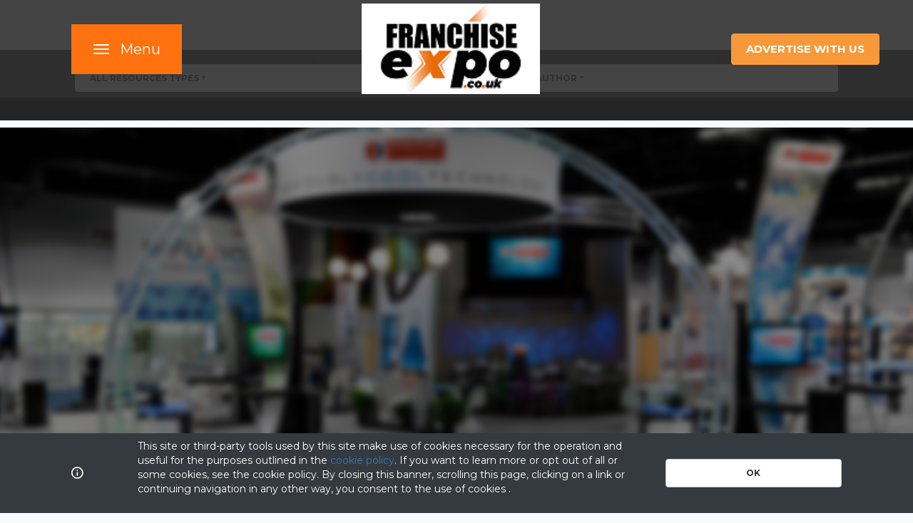

--- FILE ---
content_type: text/html; charset=utf-8
request_url: https://www.franchiseexpo.co.uk/video-gallery/lee-taylor-talks-about-his-caremark-care-business-franchise2000034
body_size: 12956
content:
<!DOCTYPE html><html lang="en-GB"><head>
	<meta http-equiv="Content-Type" content="text/html; charset=UTF-8"/>
    <!-- HARD CODED for PET WANTS.  NEEDS TO BE DATABASE DRIVEN -->
    <script>
        window.dataLayer = window.dataLayer || [];
        function gtag() { dataLayer.push(arguments); }
        gtag('js', new Date());
        gtag('config', 'UA-153154162-1');
    </script>
        <script type="application/ld+json">
            {
              "@context": "http://www.schema.org",
              "@type": "Organization",
              "name": "Be The Boss",
              "url": "https://www.betheboss.com/",
              "sameAs": [
                 "https://www.facebook.com/BeTheBossUSA",
                 "https://twitter.com/BeTheBoss_USA",
                 "https://www.instagram.com/betheboss_usa/",
                 "https://www.youtube.com/@Franchiseexpo",
                 "https://www.linkedin.com/company/betheboss-com"
              ],
              "logo": "https://cdn.mfvexpo.com/pad-h100-w350/1/BeTheBoss.com-Final-Logo-Blue_White-Horizontal-high-res.png",
              "description": "BeTheBoss.com is dedicated to helping you find quality service providers for all of your franchise needs. ",
              "address": {
                 "@type": "PostalAddress",
                 "streetAddress": "65 Harristown Road Suite 300",
                 "addressLocality": "Glen Rock",
                 "addressRegion": "NJ",
                 "postalCode": "07452",
                 "addressCountry": "United States"
              }
            }
        </script>
    <meta name="viewport" content="width=device-width, initial-scale=1.0"/>
    <title></title>
	<link rel="canonical" href="https://www.franchiseexpo.co.uk/video-gallery/lee-taylor-talks-about-his-caremark-care-business-franchise2000034"/>
        <meta name="og:image" content="https://cdn.mfvexpo.com/pad-h100-w350/1/franchiseexpouk.png"/>
    <meta name="og:url" content="https://www.franchiseexpo.co.uk/video-gallery/lee-taylor-talks-about-his-caremark-care-business-franchise2000034"/>
    <link rel="shortcut icon" href="../2/favicon.ico"/>
        <link rel="stylesheet" href="../lib/bootstrap/dist/css/bootstrap.min.gz.css"/>
        <link rel="stylesheet" href="../lib/md-iconic-font/css/material-design-iconic-font.gz.css"/>
        <link rel="stylesheet" href="../css/site_v-UwZnPdgoYPPGunwpeMbMka07MdmLCXS7ykXF7STYDKk.css"/>
        <link rel="stylesheet" href="../css/Partner-2_v-B1a4EWpSXJHjKdqrOunket4Wb3EAlDSyhloXuCxIfyU.css"/>
</head>
<body id="body" class="bg-light"><div style="text-align: center;"><a href="https://nva.org.uk/" style="padding: 5px 10px;">Non Gamstop Casinos</a><a href="https://www.powwownow.co.uk/" style="padding: 5px 10px;">Non Gamstop Betting Sites</a><a href="https://www.thebrexitparty.org/" style="padding: 5px 10px;">Casinos Not On Gamstop</a><a href="https://droidkingforum.co.uk/" style="padding: 5px 10px;">Non Gamstop Casinos</a><a href="https://www.hihullmarinahotel.co.uk/" style="padding: 5px 10px;">UK Casinos Not On Gamstop</a></div>
    <script>
        var referrer = "betheboss";
    </script>
    <btb-public-app>
                <btb-header class="container-fluid p-0">
                    <nav class="navbar fixed-top p-0 navbar-dark" id="navbar-main">
                        <div class="container">
                            <div class="col-2 col-md-2 menu">
                                <button class="btn-block navbar-toggler mfv-bg-primary btb-custom-toggler-menu rounded-0 collapsed" type="button" data-toggle="collapse" data-target="#pb-menu" aria-controls="navbar-collapse" aria-expanded="false" aria-label="Toggle navigation">
                                    <span class="d-inline-block pt-1">
                                        <span class="icon-bar top-bar"></span>
                                        <span class="icon-bar middle-bar"></span>
                                        <span class="icon-bar bottom-bar"></span>
                                        <span class="sr-only">Toggle navigation</span>
                                    </span>
                                    <span class="d-none d-md-inline-block">  Menu</span>
                                </button>
                            </div>
                            <div class="col-8 col-md-8 text-center">
                                <a class="navbar-brand" href="/">
                                        <img src="../1/franchiseexpouk.png" class="img-fluid" alt="Be The Boss Blue White Horizontal Logo"/>
                                </a>
                            </div>
                            <div class="col-2 col-md-2">
                                <div class="d-none d-md-block">
                                    <a class="btn btn-warning text-white align-right" style="font-size:15px;" href="../advertise-with-us">ADVERTISE WITH US</a>
                                </div>
                                <div class="d-md-none">
                                    <button class="btn-block navbar-toggler btb-custom-toggler-search rounded-0 collapsed" type="button" data-toggle="collapse" data-target="btb-nav-search" aria-controls="navbar-collapse" aria-expanded="false" aria-label="Toggle navigation">
                                        <i class="zmdi zmdi-search"></i><span class="navbar-toggler-search-icon"></span>
                                    </button>
                                </div>
                            </div>
                        </div>
                        <div class="container-fluid p-0 m-0" id="navbarSearchContainer">
                            <btb-nav-search class="collapse navbar-collapse">
                                <div class="menu-search-content p-5">
                                    <div class="container">
                                        <div class="row">
                                            <div class="col-12">
                                                <div class="form-group">
                                                    <label class="ng-binding"> All Industries </label>
<a class="btn btn-light dropdown-toggle search-option rounded" style="width: 100%;" href="#" role="button" id="dropdownIndustries" data-toggle="dropdown" aria-haspopup="true" aria-expanded="false">
All Industries</a>
    <div class="dropdown-menu dropdown-menu-layout-page dropdown-limit" aria-labelledby="dropdownIndustries">
                <a class="dropdown-item" style="max-width: 500px;" href="../franchise_industries">All Industries</a>
                <a class="dropdown-item" style="max-width: 500px;" href="../b2b_franchises-franchises">B2B Franchises</a>
                <a class="dropdown-item" style="max-width: 500px;" href="../business_for_women_franchises-franchises">Business For Women</a>
                <a class="dropdown-item" style="max-width: 500px;" href="../business_opportunities_franchises-franchises">Business Opportunities</a>
                <a class="dropdown-item" style="max-width: 500px;" href="../care_franchises-franchises">Care Franchises</a>
                <a class="dropdown-item" style="max-width: 500px;" href="../catering_franchises-franchises">Catering Franchises</a>
                <a class="dropdown-item" style="max-width: 500px;" href="../cleaning_franchises-franchises">Cleaning Franchises</a>
                <a class="dropdown-item" style="max-width: 500px;" href="../commercial_cleaning_franchises-franchises">Commercial Cleaning</a>
                <a class="dropdown-item" style="max-width: 500px;" href="../food_franchises-franchises">Food Franchises</a>
                <a class="dropdown-item" style="max-width: 500px;" href="../for_women_franchises-franchises">Franchises For Women</a>
                <a class="dropdown-item" style="max-width: 500px;" href="../home_and_garden_franchises-franchises">Home and Garden Franchises</a>
                <a class="dropdown-item" style="max-width: 500px;" href="../home_based_franchises-franchises">Home Based Franchises</a>
                <a class="dropdown-item" style="max-width: 500px;" href="../home_improvement_franchises-franchises">Home Improvement Franchises</a>
                <a class="dropdown-item" style="max-width: 500px;" href="../hotel_franchises-franchises">Hotel Franchises</a>
                <a class="dropdown-item" style="max-width: 500px;" href="../property_franchises-franchises">Property Franchises</a>
                <a class="dropdown-item" style="max-width: 500px;" href="../recruitment_franchises-franchises">Recruitment Franchises</a>
                <a class="dropdown-item" style="max-width: 500px;" href="../retail_franchises-franchises">Retail Store Franchises for Sale</a>
    </div>
<div> <br/></div>
                                                </div>
                                                <div class="form-group">
                                                    <label class="ng-binding"> All Locations </label>
<a class="btn btn-light dropdown-toggle search-option rounded" style="width: 100%;" href="#" role="button" id="dropdownLocations" data-toggle="dropdown" aria-haspopup="true" aria-expanded="false">
All Locations</a>
    <div class="dropdown-menu dropdown-menu-layout-page dropdown-limit" aria-labelledby="dropdownLocations">
                <a class="dropdown-item" style="max-width: 500px;" href="../franchises">All Locations</a>
                <a class="dropdown-item" style="max-width: 500px;" href="../locations/east-midlands">East Midlands</a>
                <a class="dropdown-item" style="max-width: 500px;" href="../locations/east-of-england">East of England</a>
                <a class="dropdown-item" style="max-width: 500px;" href="../locations/london">London</a>
                <a class="dropdown-item" style="max-width: 500px;" href="../locations/north-east-england">North East England</a>
                <a class="dropdown-item" style="max-width: 500px;" href="../locations/north-west-england">North West England</a>
                <a class="dropdown-item" style="max-width: 500px;" href="../locations/northern-ireland">Northern Ireland</a>
                <a class="dropdown-item" style="max-width: 500px;" href="../locations/republic-of-ireland">Republic of Ireland</a>
                <a class="dropdown-item" style="max-width: 500px;" href="../locations/scotland">Scotland</a>
                <a class="dropdown-item" style="max-width: 500px;" href="../locations/south-east-england">South East England</a>
                <a class="dropdown-item" style="max-width: 500px;" href="../locations/south-west-england">South West England</a>
                <a class="dropdown-item" style="max-width: 500px;" href="../locations/wales">Wales</a>
                <a class="dropdown-item" style="max-width: 500px;" href="../locations/west-midlands">West Midlands</a>
                <a class="dropdown-item" style="max-width: 500px;" href="../locations/worldwide">Worldwide</a>
                <a class="dropdown-item" style="max-width: 500px;" href="../locations/yorkshire-and-the-humber">Yorkshire and The Humber</a>
    </div>
<div> <br/></div>
                                                </div>
                                                <div class="form-group">
                                                    <label class="ng-binding"> All Investment Levels </label>
<a class="btn btn-light dropdown-toggle search-option rounded" style="width: 100%;" href="#" role="button" id="dropdownInvestmentLevels" data-toggle="dropdown" aria-haspopup="true" aria-expanded="false">
All Investment Levels</a>
    <div class="dropdown-menu dropdown-menu-layout-page dropdown-limit" aria-labelledby="dropdownInvestmentLevels">
                <a class="dropdown-item" style="max-width: 500px;" href="../franchises">All Investment Levels</a>
                <a class="dropdown-item" style="max-width: 500px;" href="../investment-level/0-10000">£0 - £10,000</a>
                <a class="dropdown-item" style="max-width: 500px;" href="../investment-level/10001-25000">£10,001 - £25,000 </a>
                <a class="dropdown-item" style="max-width: 500px;" href="../investment-level/25001-50000">£25,001 - £50,000 </a>
                <a class="dropdown-item" style="max-width: 500px;" href="../investment-level/50001-100000">£50,001 - £100,000 </a>
                <a class="dropdown-item" style="max-width: 500px;" href="../investment-level/pound100001-pound200000">£100,001 - £200,000</a>
                <a class="dropdown-item" style="max-width: 500px;" href="../investment-level/pound200001-pound300000">£200,001 - £300,000</a>
                <a class="dropdown-item" style="max-width: 500px;" href="../investment-level/pound300001-pound400000">£300,001 - £400,000</a>
                <a class="dropdown-item" style="max-width: 500px;" href="../investment-level/pound400001-pound500000">£400,001 - £500,000</a>
                <a class="dropdown-item" style="max-width: 500px;" href="../investment-level/pound500001-pound1000000">£500,001 - £1,000,000</a>
                <a class="dropdown-item" style="max-width: 500px;" href="../investment-level/1000000">£1,000,000+</a>
    </div>
<div> <br/></div>
                                                </div>
                                                <div class="form-group">
                                                    <label class="ng-binding"> All franchises </label>
<a class="btn btn-light dropdown-toggle search-option rounded" style="width: 100%;" href="#" role="button" id="dropdownFranchises" data-toggle="dropdown" aria-haspopup="true" aria-expanded="false">
All franchises</a>
    <div class="dropdown-menu dropdown-menu-layout-page dropdown-limit" aria-labelledby="dropdownFranchises">
                <a class="dropdown-item" style="max-width: 500px;" href="../franchises">All franchises</a>
                <a class="dropdown-item" style="max-width: 500px;" href="../franchises/2wheelzelectric">2WheelzElectric</a>
                <a class="dropdown-item" style="max-width: 500px;" href="../franchises/apollo-care-franchise">Apollo Care</a>
                <a class="dropdown-item" style="max-width: 500px;" href="../franchises/bartercard">Bartercard</a>
                <a class="dropdown-item" style="max-width: 500px;" href="../franchises/bath-fitter">Bath Fitter</a>
                <a class="dropdown-item" style="max-width: 500px;" href="../franchises/belfor-franchise-group">Belfor Franchise Group</a>
                <a class="dropdown-item" style="max-width: 500px;" href="../franchises/mikos-gyros-franchising-ltd">Mikos Gyros Franchising Ltd</a>
    </div>
<div> <br/></div>
                                                </div>
                                            </div>
                                        </div>
                                    </div>
                                </div>
                            </btb-nav-search>
                        </div>
                        <div class="container-fluid p-0 m-0" id="navbarCollapseContainer">
                            <div class="collapse navbar-collapse" id="pb-menu">
                                <div class="menu-content py-4">
                                    <div class="container">
                                        <div class="row">
                                            <div class="col-md-6 col-12 links">
                                                <div class="row">
                                                    <div class="col-6 principal-menu">
                                                        <a href="/">HOME</a>
                                                        <a href="../resources/franchise-articles">FRANCHISE RESOURCES</a>
                                                        <a href="../about-us">ABOUT US</a>
                                                        <a href="../advertise-with-us">CONTACT US</a>
                                                        <a class="btn btn-warning text-white btn-adv-with-us text-center" href="../advertise-with-us">ADVERTISE WITH US</a>
                                                    </div>
                                                    <div class="col-6 sub-menu">
                                                        <a href="../resources/franchise-articles">Franchise Articles</a><br/>
                                                        <a href="../resources/industry-experts">Industry Experts</a><br/>
                                                        <a href="../resources/franchise-news">Franchise News</a><br/>
                                                        <a href="../resources/interview-with-a-ceo">Interview with a CEO</a><br/>
                                                        <a href="../resources/franchise-spotlight">Franchisee Spotlight</a><br/>
                                                        <a href="../video-gallery">Video Center</a><br/>
                                                    </div>
                                                </div>
                                            </div>
                                            <div class="col-md-2 col-4 social">
                                                <h4>FOLLOW US</h4>
                                                <i class="zmdi zmdi-facebook zmdi-hc-lg sameline"></i><a target="_blank" href="https://www.facebook.com/FranchiseexpoUK/">Facebook</a><br/>
                                                <i class="zmdi zmdi-twitter zmdi-hc-lg sameline"></i>Twitter<br/>
                                                    <i class="zmdi zmdi-linkedin zmdi-hc-lg sameline"></i>LinkedIn
                                                    <i class="zmdi zmdi-youtube zmdi-hc-lg sameline"></i>
                                                    Youtube
                                                    <br/>
                                            </div>
                                        </div>
                                    </div>
                                </div>
                            </div>
                        </div>
                    </nav>
                </btb-header>
        <div class="ui-view-container">
            <div id="pb-video-gallery">
<btb-resource-search class="d-none d-md-block">
    <nav class="navbar fixed-top" id="navbar-resource-search">
        <div class="container">
                <div class="col-md-6 makescroll">
<a class="btn btn-light dropdown-toggle search-option rounded" style="width: 100%;" href="#" role="button" id="dropdownResourceTypes" data-toggle="dropdown" aria-haspopup="true" aria-expanded="false">
All RESOURCES TYPES</a>
    <div class="dropdown-menu dropdown-menu-layout-page dropdown-limit" aria-labelledby="dropdownResourceTypes">
                <a class="dropdown-item" style="max-width: 500px;" href="#">All RESOURCES TYPES</a>
                <a class="dropdown-item" style="max-width: 500px;" href="../resources/industry-experts">Industry Experts</a>
                <a class="dropdown-item" style="max-width: 500px;" href="../resources/franchise-news">Franchise News</a>
                <a class="dropdown-item" style="max-width: 500px;" href="../resources/franchise-articles">Franchise Articles</a>
                <a class="dropdown-item" style="max-width: 500px;" href="../resources/interview-with-a-ceo">Interview with a CEO</a>
                <a class="dropdown-item" style="max-width: 500px;" href="../resources/franchise-spotlight">Franchisee Spotlight</a>
                <a class="dropdown-item" style="max-width: 500px;" href="../resources/authors">Authors</a>
    </div>
<div> <br/></div>
                </div>
                <div class="col-md-6 makescroll">
<a class="btn btn-light dropdown-toggle search-option rounded" style="width: 100%;" href="#" role="button" id="dropdownSearchByAuthor" data-toggle="dropdown" aria-haspopup="true" aria-expanded="false">
Search by Author</a>
    <div class="dropdown-menu dropdown-menu-layout-page dropdown-limit" aria-labelledby="dropdownSearchByAuthor">
                <a class="dropdown-item" style="max-width: 500px;" href="../resources/industry-experts/hannah-jenkins">Hannah Jenkins</a>
                <a class="dropdown-item" style="max-width: 500px;" href="../resources/industry-experts/joshua-christopher">Joshua Christopher</a>
                <a class="dropdown-item" style="max-width: 500px;" href="../resources/industry-experts/nwes-encouraging-enterprise">NWES Encouraging enterprise</a>
                <a class="dropdown-item" style="max-width: 500px;" href="../resources/industry-experts/revpr">Rev PR  </a>
                <a class="dropdown-item" style="max-width: 500px;" href="../resources/industry-experts/richard-holden-lloyds-bank">Richard Holden</a>
                <a class="dropdown-item" style="max-width: 500px;" href="../resources/industry-experts/simon-chicken-the-franchise-show">Simon Chicken - The Franchise Show</a>
                <a class="dropdown-item" style="max-width: 500px;" href="../resources/industry-experts/the-franchise-centre">The Franchising Centre  </a>
    </div>
<div> <br/></div>
                </div>
        </div>
    </nav>
</btb-resource-search>
    <div class="background">
        <div class="container">
            <div class="main">
                    <div class="video">
                        <iframe id="video_frame" width="100%" height="450" frameborder="0" webkitallowfullscreen="" allowfullscreen="" mozallowfullscreen="" src="https://www.youtube.com/embed/5wUIAfcbOwE?rel=0&amp;showinfo=0&amp;autoplay=1"></iframe><h1>Lee Taylor talks about his Caremark care business franchise</h1>
                    </div>
                    <p><!-- ngIf: currentVideo.franchise --></p>
                    <div class="share"></div>
            </div>
        </div>
    </div>
    <div class="video-gallery">
        <div class="container">
            <h1>Video Gallery</h1>
                        <div class="row videos">
                                <div class="col-md-6">
                                    <div class="row video">
                                        <div class="col-md-4 text-XX-center">
                                            <a href="../video-gallery/the-wheel-specialist-testimonial-video-with-eddie-and-caroline">
                                                <img src="../cpad-w200-h150/2/resource/48001297/thumbnail.jpg"/>
                                            </a>
                                        </div>
                                        <div class="col-md-8 text-XX-center">
                                            <a href="../video-gallery/the-wheel-specialist-testimonial-video-with-eddie-and-caroline">
                                                <h4>The Wheel Specialist Testimonial Video with Eddie and Caroline</h4>
                                            </a>
                                            <a href="../video-gallery/the-wheel-specialist-testimonial-video-with-eddie-and-caroline">watch video</a>
                                        </div>
                                    </div>
                                </div>
                                <div class="col-md-6">
                                    <div class="row video">
                                        <div class="col-md-4 text-XX-center">
                                            <a href="../video-gallery/waves-car-wash-an-introduction-to-the-franchise">
                                                <img src="../cpad-w200-h150/2/resource/48001246/thumbnail.jpg"/>
                                            </a>
                                        </div>
                                        <div class="col-md-8 text-XX-center">
                                            <a href="../video-gallery/waves-car-wash-an-introduction-to-the-franchise">
                                                <h4>Waves Car Wash: an introduction to the franchise</h4>
                                            </a>
                                            <a href="../video-gallery/waves-car-wash-an-introduction-to-the-franchise">watch video</a>
                                        </div>
                                    </div>
                                </div>
                        </div>
                        <div class="row videos">
                                <div class="col-md-6">
                                    <div class="row video">
                                        <div class="col-md-4 text-XX-center">
                                            <a href="../video-gallery/become-a-waves-franchise-partner">
                                                <img src="../cpad-w200-h150/2/resource/48001245/thumbnail.jpg"/>
                                            </a>
                                        </div>
                                        <div class="col-md-8 text-XX-center">
                                            <a href="../video-gallery/become-a-waves-franchise-partner">
                                                <h4>Become a Waves Franchise Partner</h4>
                                            </a>
                                            <a href="../video-gallery/become-a-waves-franchise-partner">watch video</a>
                                        </div>
                                    </div>
                                </div>
                                <div class="col-md-6">
                                    <div class="row video">
                                        <div class="col-md-4 text-XX-center">
                                            <a href="../video-gallery/the-wheel-specialist-franchisee-stefan-thomas-case-study">
                                                <img src="../cpad-w200-h150/2/resource/48001241/thumbnail.jpg"/>
                                            </a>
                                        </div>
                                        <div class="col-md-8 text-XX-center">
                                            <a href="../video-gallery/the-wheel-specialist-franchisee-stefan-thomas-case-study">
                                                <h4>The Wheel Specialist Franchisee - Stefan Thomas Case Study</h4>
                                            </a>
                                            <a href="../video-gallery/the-wheel-specialist-franchisee-stefan-thomas-case-study">watch video</a>
                                        </div>
                                    </div>
                                </div>
                        </div>
                        <div class="row videos">
                                <div class="col-md-6">
                                    <div class="row video">
                                        <div class="col-md-4 text-XX-center">
                                            <a href="../video-gallery/ovenclean-case-study-richard-metcalfe">
                                                <img src="../cpad-w200-h150/2/resource/48001235/thumbnail.jpg"/>
                                            </a>
                                        </div>
                                        <div class="col-md-8 text-XX-center">
                                            <a href="../video-gallery/ovenclean-case-study-richard-metcalfe">
                                                <h4>Ovenclean Case Study - Richard Metcalfe</h4>
                                            </a>
                                            <a href="../video-gallery/ovenclean-case-study-richard-metcalfe">watch video</a>
                                        </div>
                                    </div>
                                </div>
                                <div class="col-md-6">
                                    <div class="row video">
                                        <div class="col-md-4 text-XX-center">
                                            <a href="../video-gallery/ovenclean-franchisee-case-study-dean-wilson">
                                                <img src="../cpad-w200-h150/2/resource/48001234/thumbnail.jpg"/>
                                            </a>
                                        </div>
                                        <div class="col-md-8 text-XX-center">
                                            <a href="../video-gallery/ovenclean-franchisee-case-study-dean-wilson">
                                                <h4>Ovenclean Franchisee Case Study - Dean Wilson</h4>
                                            </a>
                                            <a href="../video-gallery/ovenclean-franchisee-case-study-dean-wilson">watch video</a>
                                        </div>
                                    </div>
                                </div>
                        </div>
                        <div class="row videos">
                                <div class="col-md-6">
                                    <div class="row video">
                                        <div class="col-md-4 text-XX-center">
                                            <a href="../video-gallery/more-than-just-desserts-bru-coffee-and-gelato-franchise-opportunities">
                                                <img src="../cpad-w200-h150/2/resource/48001218/thumbnail.jpg"/>
                                            </a>
                                        </div>
                                        <div class="col-md-8 text-XX-center">
                                            <a href="../video-gallery/more-than-just-desserts-bru-coffee-and-gelato-franchise-opportunities">
                                                <h4>More than just desserts! Bru Coffee and Gelato Franchise Opportunities</h4>
                                            </a>
                                            <a href="../video-gallery/more-than-just-desserts-bru-coffee-and-gelato-franchise-opportunities">watch video</a>
                                        </div>
                                    </div>
                                </div>
                                <div class="col-md-6">
                                    <div class="row video">
                                        <div class="col-md-4 text-XX-center">
                                            <a href="../video-gallery/puncture-safe-uk-promo-video-instant-seal">
                                                <img src="../cpad-w200-h150/2/resource/48001189/thumbnail.jpg"/>
                                            </a>
                                        </div>
                                        <div class="col-md-8 text-XX-center">
                                            <a href="../video-gallery/puncture-safe-uk-promo-video-instant-seal">
                                                <h4>Puncture Safe UK promo video instant seal</h4>
                                            </a>
                                            <a href="../video-gallery/puncture-safe-uk-promo-video-instant-seal">watch video</a>
                                        </div>
                                    </div>
                                </div>
                        </div>
                        <div class="row videos">
                                <div class="col-md-6">
                                    <div class="row video">
                                        <div class="col-md-4 text-XX-center">
                                            <a href="../video-gallery/platinum-property-partners-national-workshop-video">
                                                <img src="../cpad-w200-h150/2/resource/48001130/thumbnail.jpg"/>
                                            </a>
                                        </div>
                                        <div class="col-md-8 text-XX-center">
                                            <a href="../video-gallery/platinum-property-partners-national-workshop-video">
                                                <h4>Platinum Property Partners, National Workshop Video</h4>
                                            </a>
                                            <a href="../video-gallery/platinum-property-partners-national-workshop-video">watch video</a>
                                        </div>
                                    </div>
                                </div>
                                <div class="col-md-6">
                                    <div class="row video">
                                        <div class="col-md-4 text-XX-center">
                                            <a href="../video-gallery/riding-bikes-up-north-at-the-commute-cafe">
                                                <img src="../cpad-w200-h150/2/resource/48001122/thumbnail.jpg"/>
                                            </a>
                                        </div>
                                        <div class="col-md-8 text-XX-center">
                                            <a href="../video-gallery/riding-bikes-up-north-at-the-commute-cafe">
                                                <h4>Riding bikes up North at The Commute Cafe</h4>
                                            </a>
                                            <a href="../video-gallery/riding-bikes-up-north-at-the-commute-cafe">watch video</a>
                                        </div>
                                    </div>
                                </div>
                        </div>
                        <div class="row videos">
                                <div class="col-md-6">
                                    <div class="row video">
                                        <div class="col-md-4 text-XX-center">
                                            <a href="../video-gallery/first-hand-experience-of-the-commute-cafe-yorkshire">
                                                <img src="../cpad-w200-h150/2/resource/48001121/thumbnail.jpg"/>
                                            </a>
                                        </div>
                                        <div class="col-md-8 text-XX-center">
                                            <a href="../video-gallery/first-hand-experience-of-the-commute-cafe-yorkshire">
                                                <h4>First hand experience of the Commute Cafe Yorkshire</h4>
                                            </a>
                                            <a href="../video-gallery/first-hand-experience-of-the-commute-cafe-yorkshire">watch video</a>
                                        </div>
                                    </div>
                                </div>
                                <div class="col-md-6">
                                    <div class="row video">
                                        <div class="col-md-4 text-XX-center">
                                            <a href="../video-gallery/tutor-doctor-franchisees-journey">
                                                <img src="../cpad-w200-h150/2/resource/48001112/thumbnail.jpg"/>
                                            </a>
                                        </div>
                                        <div class="col-md-8 text-XX-center">
                                            <a href="../video-gallery/tutor-doctor-franchisees-journey">
                                                <h4>Tutor Doctor Franchisees Journey</h4>
                                            </a>
                                            <a href="../video-gallery/tutor-doctor-franchisees-journey">watch video</a>
                                        </div>
                                    </div>
                                </div>
                        </div>
                        <div class="row videos">
                                <div class="col-md-6">
                                    <div class="row video">
                                        <div class="col-md-4 text-XX-center">
                                            <a href="../video-gallery/what-sets-tutor-doctor-apart">
                                                <img src="../cpad-w200-h150/2/resource/48001111/thumbnail.jpg"/>
                                            </a>
                                        </div>
                                        <div class="col-md-8 text-XX-center">
                                            <a href="../video-gallery/what-sets-tutor-doctor-apart">
                                                <h4>What sets Tutor Doctor apart?</h4>
                                            </a>
                                            <a href="../video-gallery/what-sets-tutor-doctor-apart">watch video</a>
                                        </div>
                                    </div>
                                </div>
                                <div class="col-md-6">
                                    <div class="row video">
                                        <div class="col-md-4 text-XX-center">
                                            <a href="../video-gallery/why-do-successful-people-choose-a-business-doctors-franchise">
                                                <img src="../cpad-w200-h150/2/resource/48001110/thumbnail.jpg"/>
                                            </a>
                                        </div>
                                        <div class="col-md-8 text-XX-center">
                                            <a href="../video-gallery/why-do-successful-people-choose-a-business-doctors-franchise">
                                                <h4>Why Do Successful People Choose a Business Doctors Franchise?</h4>
                                            </a>
                                            <a href="../video-gallery/why-do-successful-people-choose-a-business-doctors-franchise">watch video</a>
                                        </div>
                                    </div>
                                </div>
                        </div>
                        <div class="row videos">
                                <div class="col-md-6">
                                    <div class="row video">
                                        <div class="col-md-4 text-XX-center">
                                            <a href="../video-gallery/bru-coffee-and-gelato-a-new-wave-of-coffee-culture">
                                                <img src="../cpad-w200-h150/2/resource/48001098/thumbnail.jpg"/>
                                            </a>
                                        </div>
                                        <div class="col-md-8 text-XX-center">
                                            <a href="../video-gallery/bru-coffee-and-gelato-a-new-wave-of-coffee-culture">
                                                <h4>Bru Coffee and Gelato - A new wave of coffee culture</h4>
                                            </a>
                                            <a href="../video-gallery/bru-coffee-and-gelato-a-new-wave-of-coffee-culture">watch video</a>
                                        </div>
                                    </div>
                                </div>
                                <div class="col-md-6">
                                    <div class="row video">
                                        <div class="col-md-4 text-XX-center">
                                            <a href="../video-gallery/move-vehicle-leasing-who-are-we">
                                                <img src="../cpad-w200-h150/2/resource/48001084/thumbnail.jpg"/>
                                            </a>
                                        </div>
                                        <div class="col-md-8 text-XX-center">
                                            <a href="../video-gallery/move-vehicle-leasing-who-are-we">
                                                <h4>Move Vehicle Leasing, who are we?</h4>
                                            </a>
                                            <a href="../video-gallery/move-vehicle-leasing-who-are-we">watch video</a>
                                        </div>
                                    </div>
                                </div>
                        </div>
                        <div class="row videos">
                                <div class="col-md-6">
                                    <div class="row video">
                                        <div class="col-md-4 text-XX-center">
                                            <a href="../video-gallery/invest-in-success-with-a-leisure-leagues-franchise">
                                                <img src="../cpad-w200-h150/2/resource/48001076/thumbnail.jpg"/>
                                            </a>
                                        </div>
                                        <div class="col-md-8 text-XX-center">
                                            <a href="../video-gallery/invest-in-success-with-a-leisure-leagues-franchise">
                                                <h4>Invest in success with a Leisure Leagues Franchise</h4>
                                            </a>
                                            <a href="../video-gallery/invest-in-success-with-a-leisure-leagues-franchise">watch video</a>
                                        </div>
                                    </div>
                                </div>
                                <div class="col-md-6">
                                    <div class="row video">
                                        <div class="col-md-4 text-XX-center">
                                            <a href="../video-gallery/clay-creators-an-introduction-for-schools">
                                                <img src="../cpad-w200-h150/2/resource/48001072/thumbnail.jpg"/>
                                            </a>
                                        </div>
                                        <div class="col-md-8 text-XX-center">
                                            <a href="../video-gallery/clay-creators-an-introduction-for-schools">
                                                <h4>Clay Creators, an introduction for schools</h4>
                                            </a>
                                            <a href="../video-gallery/clay-creators-an-introduction-for-schools">watch video</a>
                                        </div>
                                    </div>
                                </div>
                        </div>
                        <div class="row videos">
                                <div class="col-md-6">
                                    <div class="row video">
                                        <div class="col-md-4 text-XX-center">
                                            <a href="../video-gallery/why-become-an-optic-kleer-franchisee-reason-2-realistic-management-fee">
                                                <img src="../cpad-w200-h150/2/resource/48001070/thumbnail.jpg"/>
                                            </a>
                                        </div>
                                        <div class="col-md-8 text-XX-center">
                                            <a href="../video-gallery/why-become-an-optic-kleer-franchisee-reason-2-realistic-management-fee">
                                                <h4>Why become an Optic-Kleer franchisee? Reason 2 - Realistic Management Fee</h4>
                                            </a>
                                            <a href="../video-gallery/why-become-an-optic-kleer-franchisee-reason-2-realistic-management-fee">watch video</a>
                                        </div>
                                    </div>
                                </div>
                                <div class="col-md-6">
                                    <div class="row video">
                                        <div class="col-md-4 text-XX-center">
                                            <a href="../video-gallery/why-become-an-optic-kleer-franchisee-no1-well-get-you-up-and-running">
                                                <img src="../cpad-w200-h150/2/resource/48001069/thumbnail.jpg"/>
                                            </a>
                                        </div>
                                        <div class="col-md-8 text-XX-center">
                                            <a href="../video-gallery/why-become-an-optic-kleer-franchisee-no1-well-get-you-up-and-running">
                                                <h4>Why become an Optic-Kleer Franchisee - No.1, we&#39;ll get you up and running</h4>
                                            </a>
                                            <a href="../video-gallery/why-become-an-optic-kleer-franchisee-no1-well-get-you-up-and-running">watch video</a>
                                        </div>
                                    </div>
                                </div>
                        </div>
                        <div class="row videos">
                                <div class="col-md-6">
                                    <div class="row video">
                                        <div class="col-md-4 text-XX-center">
                                            <a href="../video-gallery/why-become-an-optic-kleer-franchisee-reason-3-full-training-and-support-given">
                                                <img src="../cpad-w200-h150/2/resource/48001071/thumbnail.jpg"/>
                                            </a>
                                        </div>
                                        <div class="col-md-8 text-XX-center">
                                            <a href="../video-gallery/why-become-an-optic-kleer-franchisee-reason-3-full-training-and-support-given">
                                                <h4>Why become an Optic-Kleer franchisee? Reason 3, Full training and support given</h4>
                                            </a>
                                            <a href="../video-gallery/why-become-an-optic-kleer-franchisee-reason-3-full-training-and-support-given">watch video</a>
                                        </div>
                                    </div>
                                </div>
                                <div class="col-md-6">
                                    <div class="row video">
                                        <div class="col-md-4 text-XX-center">
                                            <a href="../video-gallery/leisure-leagues-franchise-introduction">
                                                <img src="../cpad-w200-h150/2/resource/48001066/thumbnail.jpg"/>
                                            </a>
                                        </div>
                                        <div class="col-md-8 text-XX-center">
                                            <a href="../video-gallery/leisure-leagues-franchise-introduction">
                                                <h4>Leisure Leagues Franchise Introduction</h4>
                                            </a>
                                            <a href="../video-gallery/leisure-leagues-franchise-introduction">watch video</a>
                                        </div>
                                    </div>
                                </div>
                        </div>
                        <div class="row videos">
                                <div class="col-md-6">
                                    <div class="row video">
                                        <div class="col-md-4 text-XX-center">
                                            <a href="../video-gallery/color-glo-franchisee-testimonial-declan-and-siobhan-mcginn-ireland">
                                                <img src="../cpad-w200-h150/2/resource/48001048/thumbnail.jpg"/>
                                            </a>
                                        </div>
                                        <div class="col-md-8 text-XX-center">
                                            <a href="../video-gallery/color-glo-franchisee-testimonial-declan-and-siobhan-mcginn-ireland">
                                                <h4>Color Glo Franchisee Testimonial - Declan &amp; Siobhan McGinn, Ireland</h4>
                                            </a>
                                            <a href="../video-gallery/color-glo-franchisee-testimonial-declan-and-siobhan-mcginn-ireland">watch video</a>
                                        </div>
                                    </div>
                                </div>
                                <div class="col-md-6">
                                    <div class="row video">
                                        <div class="col-md-4 text-XX-center">
                                            <a href="../video-gallery/value-from-ppp-alex-and-emma-glass">
                                                <img src="../cpad-w200-h150/2/resource/48001039/thumbnail.jpg"/>
                                            </a>
                                        </div>
                                        <div class="col-md-8 text-XX-center">
                                            <a href="../video-gallery/value-from-ppp-alex-and-emma-glass">
                                                <h4>Value from PPP - Alex and Emma Glass</h4>
                                            </a>
                                            <a href="../video-gallery/value-from-ppp-alex-and-emma-glass">watch video</a>
                                        </div>
                                    </div>
                                </div>
                        </div>
                        <div class="row videos">
                                <div class="col-md-6">
                                    <div class="row video">
                                        <div class="col-md-4 text-XX-center">
                                            <a href="../video-gallery/simon-williams-joining-the-ppp-network">
                                                <img src="../cpad-w200-h150/2/resource/48001038/thumbnail.jpg"/>
                                            </a>
                                        </div>
                                        <div class="col-md-8 text-XX-center">
                                            <a href="../video-gallery/simon-williams-joining-the-ppp-network">
                                                <h4>Simon Williams - Joining the PPP network</h4>
                                            </a>
                                            <a href="../video-gallery/simon-williams-joining-the-ppp-network">watch video</a>
                                        </div>
                                    </div>
                                </div>
                                <div class="col-md-6">
                                    <div class="row video">
                                        <div class="col-md-4 text-XX-center">
                                            <a href="../video-gallery/clark-james-franchise-recruitment-video">
                                                <img src="../cpad-w200-h150/2/resource/48001041/thumbnail.jpg"/>
                                            </a>
                                        </div>
                                        <div class="col-md-8 text-XX-center">
                                            <a href="../video-gallery/clark-james-franchise-recruitment-video">
                                                <h4>Clark James franchise recruitment video</h4>
                                            </a>
                                            <a href="../video-gallery/clark-james-franchise-recruitment-video">watch video</a>
                                        </div>
                                    </div>
                                </div>
                        </div>
                        <div class="row videos">
                                <div class="col-md-6">
                                    <div class="row video">
                                        <div class="col-md-4 text-XX-center">
                                            <a href="../video-gallery/ppp-inside-a-franchise-partners-hmo">
                                                <img src="../cpad-w200-h150/2/resource/48001037/thumbnail.jpg"/>
                                            </a>
                                        </div>
                                        <div class="col-md-8 text-XX-center">
                                            <a href="../video-gallery/ppp-inside-a-franchise-partners-hmo">
                                                <h4>PPP: Inside a Franchise Partners&#39; HMO</h4>
                                            </a>
                                            <a href="../video-gallery/ppp-inside-a-franchise-partners-hmo">watch video</a>
                                        </div>
                                    </div>
                                </div>
                                <div class="col-md-6">
                                    <div class="row video">
                                        <div class="col-md-4 text-XX-center">
                                            <a href="../video-gallery/choupette-milan-walk">
                                                <img src="../cpad-w200-h150/2/resource/48001299/thumbnail.jpg"/>
                                            </a>
                                        </div>
                                        <div class="col-md-8 text-XX-center">
                                            <a href="../video-gallery/choupette-milan-walk">
                                                <h4>Choupette Milan Walk</h4>
                                            </a>
                                            <a href="../video-gallery/choupette-milan-walk">watch video</a>
                                        </div>
                                    </div>
                                </div>
                        </div>
                        <div class="row videos">
                                <div class="col-md-6">
                                    <div class="row video">
                                        <div class="col-md-4 text-XX-center">
                                            <a href="../video-gallery/eazi-apps-training2000075">
                                                <img src="../cpad-w200-h150/2/resource/2000925/thumbnail.jpg"/>
                                            </a>
                                        </div>
                                        <div class="col-md-8 text-XX-center">
                                            <a href="../video-gallery/eazi-apps-training2000075">
                                                <h4>Eazi-Apps Training</h4>
                                            </a>
                                            <a href="../video-gallery/eazi-apps-training2000075">watch video</a>
                                        </div>
                                    </div>
                                </div>
                                <div class="col-md-6">
                                    <div class="row video">
                                        <div class="col-md-4 text-XX-center">
                                            <a href="../video-gallery/introduction-to-advanced-sales-development-system-franchise2000116">
                                                <img src="../cpad-w200-h150/2/resourse/2000959/thumbnail.jpg"/>
                                            </a>
                                        </div>
                                        <div class="col-md-8 text-XX-center">
                                            <a href="../video-gallery/introduction-to-advanced-sales-development-system-franchise2000116">
                                                <h4>Introduction to Advanced Sales Development System Franchise</h4>
                                            </a>
                                            <a href="../video-gallery/introduction-to-advanced-sales-development-system-franchise2000116">watch video</a>
                                        </div>
                                    </div>
                                </div>
                        </div>
                        <div class="row videos">
                                <div class="col-md-6">
                                    <div class="row video">
                                        <div class="col-md-4 text-XX-center">
                                            <a href="../video-gallery/the-ocean-breeze--celop-man2000115">
                                                <img src="../cpad-w200-h150/2/resourse/2000958/thumbnail.jpg"/>
                                            </a>
                                        </div>
                                        <div class="col-md-8 text-XX-center">
                                            <a href="../video-gallery/the-ocean-breeze--celop-man2000115">
                                                <h4>The Ocean Breeze- Celop Man</h4>
                                            </a>
                                            <a href="../video-gallery/the-ocean-breeze--celop-man2000115">watch video</a>
                                        </div>
                                    </div>
                                </div>
                                <div class="col-md-6">
                                    <div class="row video">
                                        <div class="col-md-4 text-XX-center">
                                            <a href="../video-gallery/senior-helpers2000104">
                                                <img src="../cpad-w200-h150/2/resourse/2000948/thumbnail.jpg"/>
                                            </a>
                                        </div>
                                        <div class="col-md-8 text-XX-center">
                                            <a href="../video-gallery/senior-helpers2000104">
                                                <h4>Senior Helpers</h4>
                                            </a>
                                            <a href="../video-gallery/senior-helpers2000104">watch video</a>
                                        </div>
                                    </div>
                                </div>
                        </div>
                        <div class="row videos">
                                <div class="col-md-6">
                                    <div class="row video">
                                        <div class="col-md-4 text-XX-center">
                                            <a href="../video-gallery/coffee-bike-franchise---become-part-of-the-coffee-bike-family2000070">
                                                <img src="../cpad-w200-h150/2/resourse/2000920/thumbnail.jpg"/>
                                            </a>
                                        </div>
                                        <div class="col-md-8 text-XX-center">
                                            <a href="../video-gallery/coffee-bike-franchise---become-part-of-the-coffee-bike-family2000070">
                                                <h4>Coffee-Bike franchise - Become part of the Coffee-Bike family</h4>
                                            </a>
                                            <a href="../video-gallery/coffee-bike-franchise---become-part-of-the-coffee-bike-family2000070">watch video</a>
                                        </div>
                                    </div>
                                </div>
                                <div class="col-md-6">
                                    <div class="row video">
                                        <div class="col-md-4 text-XX-center">
                                            <a href="../video-gallery/aspray----explaining-our-services2000087">
                                                <img src="../cpad-w200-h150/2/resourse/2000935/thumbnail.jpg"/>
                                            </a>
                                        </div>
                                        <div class="col-md-8 text-XX-center">
                                            <a href="../video-gallery/aspray----explaining-our-services2000087">
                                                <h4>Aspray -  Explaining our services.</h4>
                                            </a>
                                            <a href="../video-gallery/aspray----explaining-our-services2000087">watch video</a>
                                        </div>
                                    </div>
                                </div>
                        </div>
                        <div class="row videos">
                                <div class="col-md-6">
                                    <div class="row video">
                                        <div class="col-md-4 text-XX-center">
                                            <a href="../video-gallery/the-zeb-pa-franchise2000080">
                                                <img src="../cpad-w200-h150/2/resourse/2000929/thumbnail.jpg"/>
                                            </a>
                                        </div>
                                        <div class="col-md-8 text-XX-center">
                                            <a href="../video-gallery/the-zeb-pa-franchise2000080">
                                                <h4>The Zeb PA Franchise</h4>
                                            </a>
                                            <a href="../video-gallery/the-zeb-pa-franchise2000080">watch video</a>
                                        </div>
                                    </div>
                                </div>
                                <div class="col-md-6">
                                    <div class="row video">
                                        <div class="col-md-4 text-XX-center">
                                            <a href="../video-gallery/topgear-tuning-promotional-video2000090">
                                                <img src="../cpad-w200-h150/2/resourse/2000936/thumbnail.jpg"/>
                                            </a>
                                        </div>
                                        <div class="col-md-8 text-XX-center">
                                            <a href="../video-gallery/topgear-tuning-promotional-video2000090">
                                                <h4>Topgear Tuning Promotional Video</h4>
                                            </a>
                                            <a href="../video-gallery/topgear-tuning-promotional-video2000090">watch video</a>
                                        </div>
                                    </div>
                                </div>
                        </div>
                        <div class="row videos">
                                <div class="col-md-6">
                                    <div class="row video">
                                        <div class="col-md-4 text-XX-center">
                                            <a href="../video-gallery/the-business-doctors-franchise-opportunity-promotional-video2000091">
                                                <img src="../cpad-w200-h150/2/resourse/2000937/thumbnail.jpg"/>
                                            </a>
                                        </div>
                                        <div class="col-md-8 text-XX-center">
                                            <a href="../video-gallery/the-business-doctors-franchise-opportunity-promotional-video2000091">
                                                <h4>The Business Doctors Franchise Opportunity Promotional Video</h4>
                                            </a>
                                            <a href="../video-gallery/the-business-doctors-franchise-opportunity-promotional-video2000091">watch video</a>
                                        </div>
                                    </div>
                                </div>
                                <div class="col-md-6">
                                    <div class="row video">
                                        <div class="col-md-4 text-XX-center">
                                            <a href="../video-gallery/3degrees-social-introduction2000092">
                                                <img src="../cpad-w200-h150/2/resourse/2000938/thumbnail.jpg"/>
                                            </a>
                                        </div>
                                        <div class="col-md-8 text-XX-center">
                                            <a href="../video-gallery/3degrees-social-introduction2000092">
                                                <h4>3degrees Social Introduction</h4>
                                            </a>
                                            <a href="../video-gallery/3degrees-social-introduction2000092">watch video</a>
                                        </div>
                                    </div>
                                </div>
                        </div>
                        <div class="row videos">
                                <div class="col-md-6">
                                    <div class="row video">
                                        <div class="col-md-4 text-XX-center">
                                            <a href="../video-gallery/suzy-perry---on-being-a-working-mum-and-why-she-joined-spotonnet2000093">
                                                <img src="../cpad-w200-h150/2/resourse/2000939/thumbnail.jpg"/>
                                            </a>
                                        </div>
                                        <div class="col-md-8 text-XX-center">
                                            <a href="../video-gallery/suzy-perry---on-being-a-working-mum-and-why-she-joined-spotonnet2000093">
                                                <h4>Suzy Perry - on being a working mum and why she joined Spoton.net</h4>
                                            </a>
                                            <a href="../video-gallery/suzy-perry---on-being-a-working-mum-and-why-she-joined-spotonnet2000093">watch video</a>
                                        </div>
                                    </div>
                                </div>
                                <div class="col-md-6">
                                    <div class="row video">
                                        <div class="col-md-4 text-XX-center">
                                            <a href="../video-gallery/steve-axtell-and-why-he-joined-the-spotonnet-franchise2000096">
                                                <img src="../cpad-w200-h150/2/resourse/2000940/thumbnail.jpg"/>
                                            </a>
                                        </div>
                                        <div class="col-md-8 text-XX-center">
                                            <a href="../video-gallery/steve-axtell-and-why-he-joined-the-spotonnet-franchise2000096">
                                                <h4>Steve Axtell and why he joined the Spoton.net Franchise</h4>
                                            </a>
                                            <a href="../video-gallery/steve-axtell-and-why-he-joined-the-spotonnet-franchise2000096">watch video</a>
                                        </div>
                                    </div>
                                </div>
                        </div>
                        <div class="row videos">
                                <div class="col-md-6">
                                    <div class="row video">
                                        <div class="col-md-4 text-XX-center">
                                            <a href="../video-gallery/business-doctors---an-overview2000097">
                                                <img src="../cpad-w200-h150/2/resourse/2000941/thumbnail.jpg"/>
                                            </a>
                                        </div>
                                        <div class="col-md-8 text-XX-center">
                                            <a href="../video-gallery/business-doctors---an-overview2000097">
                                                <h4>Business Doctors - An Overview</h4>
                                            </a>
                                            <a href="../video-gallery/business-doctors---an-overview2000097">watch video</a>
                                        </div>
                                    </div>
                                </div>
                                <div class="col-md-6">
                                    <div class="row video">
                                        <div class="col-md-4 text-XX-center">
                                            <a href="../video-gallery/northwood2000098">
                                                <img src="../cpad-w200-h150/2/resourse/2000942/thumbnail.jpg"/>
                                            </a>
                                        </div>
                                        <div class="col-md-8 text-XX-center">
                                            <a href="../video-gallery/northwood2000098">
                                                <h4>northwood</h4>
                                            </a>
                                            <a href="../video-gallery/northwood2000098">watch video</a>
                                        </div>
                                    </div>
                                </div>
                        </div>
                        <div class="row videos">
                                <div class="col-md-6">
                                    <div class="row video">
                                        <div class="col-md-4 text-XX-center">
                                            <a href="../video-gallery/challenger-sports-history-2000099">
                                                <img src="../cpad-w200-h150/2/resourse/2000943/thumbnail.jpg"/>
                                            </a>
                                        </div>
                                        <div class="col-md-8 text-XX-center">
                                            <a href="../video-gallery/challenger-sports-history-2000099">
                                                <h4>Challenger Sports History </h4>
                                            </a>
                                            <a href="../video-gallery/challenger-sports-history-2000099">watch video</a>
                                        </div>
                                    </div>
                                </div>
                                <div class="col-md-6">
                                    <div class="row video">
                                        <div class="col-md-4 text-XX-center">
                                            <a href="../video-gallery/challenger-sports-franchise-promo-2000100">
                                                <img src="../cpad-w200-h150/2/resourse/2000944/thumbnail.jpg"/>
                                            </a>
                                        </div>
                                        <div class="col-md-8 text-XX-center">
                                            <a href="../video-gallery/challenger-sports-franchise-promo-2000100">
                                                <h4>Challenger Sports Franchise Promo </h4>
                                            </a>
                                            <a href="../video-gallery/challenger-sports-franchise-promo-2000100">watch video</a>
                                        </div>
                                    </div>
                                </div>
                        </div>
                        <div class="row videos">
                                <div class="col-md-6">
                                    <div class="row video">
                                        <div class="col-md-4 text-XX-center">
                                            <a href="../video-gallery/moulddoctor-franchising-2000101">
                                                <img src="../cpad-w200-h150/2/resourse/2000945/thumbnail.jpg"/>
                                            </a>
                                        </div>
                                        <div class="col-md-8 text-XX-center">
                                            <a href="../video-gallery/moulddoctor-franchising-2000101">
                                                <h4>MouldDoctor Franchising </h4>
                                            </a>
                                            <a href="../video-gallery/moulddoctor-franchising-2000101">watch video</a>
                                        </div>
                                    </div>
                                </div>
                                <div class="col-md-6">
                                    <div class="row video">
                                        <div class="col-md-4 text-XX-center">
                                            <a href="../video-gallery/the-shuttercraft-explainer-video2000103">
                                                <img src="../cpad-w200-h150/2/resourse/2000947/thumbnail.jpg"/>
                                            </a>
                                        </div>
                                        <div class="col-md-8 text-XX-center">
                                            <a href="../video-gallery/the-shuttercraft-explainer-video2000103">
                                                <h4>The Shuttercraft Explainer Video.</h4>
                                            </a>
                                            <a href="../video-gallery/the-shuttercraft-explainer-video2000103">watch video</a>
                                        </div>
                                    </div>
                                </div>
                        </div>
                        <div class="row videos">
                                <div class="col-md-6">
                                    <div class="row video">
                                        <div class="col-md-4 text-XX-center">
                                            <a href="../video-gallery/welcome-to-manchester2000106">
                                                <img src="../cpad-w200-h150/2/resourse/2000949/thumbnail.jpg"/>
                                            </a>
                                        </div>
                                        <div class="col-md-8 text-XX-center">
                                            <a href="../video-gallery/welcome-to-manchester2000106">
                                                <h4>Welcome to Manchester</h4>
                                            </a>
                                            <a href="../video-gallery/welcome-to-manchester2000106">watch video</a>
                                        </div>
                                    </div>
                                </div>
                                <div class="col-md-6">
                                    <div class="row video">
                                        <div class="col-md-4 text-XX-center">
                                            <a href="../video-gallery/become-an-e-cig-franchisee-with-vapestore2000110">
                                                <img src="../cpad-w200-h150/2/resourse/2000953/thumbnail.jpg"/>
                                            </a>
                                        </div>
                                        <div class="col-md-8 text-XX-center">
                                            <a href="../video-gallery/become-an-e-cig-franchisee-with-vapestore2000110">
                                                <h4>Become An E-Cig Franchisee With Vapestore</h4>
                                            </a>
                                            <a href="../video-gallery/become-an-e-cig-franchisee-with-vapestore2000110">watch video</a>
                                        </div>
                                    </div>
                                </div>
                        </div>
                        <div class="row videos">
                                <div class="col-md-6">
                                    <div class="row video">
                                        <div class="col-md-4 text-XX-center">
                                            <a href="../video-gallery/a-day-of-a-quiznos-owner-2000113">
                                                <img src="../cpad-w200-h150/2/resourse/2000956/thumbnail.jpg"/>
                                            </a>
                                        </div>
                                        <div class="col-md-8 text-XX-center">
                                            <a href="../video-gallery/a-day-of-a-quiznos-owner-2000113">
                                                <h4>A day of a Quiznos Owner </h4>
                                            </a>
                                            <a href="../video-gallery/a-day-of-a-quiznos-owner-2000113">watch video</a>
                                        </div>
                                    </div>
                                </div>
                                <div class="col-md-6">
                                    <div class="row video">
                                        <div class="col-md-4 text-XX-center">
                                            <a href="../video-gallery/just-cuts--not-just-a-franchise-its-a-community2000114">
                                                <img src="../cpad-w200-h150/2/resourse/2000957/thumbnail.jpg"/>
                                            </a>
                                        </div>
                                        <div class="col-md-8 text-XX-center">
                                            <a href="../video-gallery/just-cuts--not-just-a-franchise-its-a-community2000114">
                                                <h4>Just Cuts | Not just a Franchise. It&#39;s a community.</h4>
                                            </a>
                                            <a href="../video-gallery/just-cuts--not-just-a-franchise-its-a-community2000114">watch video</a>
                                        </div>
                                    </div>
                                </div>
                        </div>
                        <div class="row videos">
                                <div class="col-md-6">
                                    <div class="row video">
                                        <div class="col-md-4 text-XX-center">
                                            <a href="../video-gallery/eaziloyalty32000025">
                                                <img src="../cpad-w200-h150/2/resourse/2000882/thumbnail.jpg"/>
                                            </a>
                                        </div>
                                        <div class="col-md-8 text-XX-center">
                                            <a href="../video-gallery/eaziloyalty32000025">
                                                <h4>EaziLoyalty3</h4>
                                            </a>
                                            <a href="../video-gallery/eaziloyalty32000025">watch video</a>
                                        </div>
                                    </div>
                                </div>
                                <div class="col-md-6">
                                    <div class="row video">
                                        <div class="col-md-4 text-XX-center">
                                            <a href="../video-gallery/business-doctors-franchisee2000039">
                                                <img src="../cpad-w200-h150/2/resourse/2000895/thumbnail.jpg"/>
                                            </a>
                                        </div>
                                        <div class="col-md-8 text-XX-center">
                                            <a href="../video-gallery/business-doctors-franchisee2000039">
                                                <h4>Business Doctors Franchisee</h4>
                                            </a>
                                            <a href="../video-gallery/business-doctors-franchisee2000039">watch video</a>
                                        </div>
                                    </div>
                                </div>
                        </div>
                        <div class="row videos">
                                <div class="col-md-6">
                                    <div class="row video">
                                        <div class="col-md-4 text-XX-center">
                                            <a href="../video-gallery/tutor-doctor-at-the-franchise-show-20152000038">
                                                <img src="../cpad-w200-h150/2/resourse/2000894/thumbnail.jpg"/>
                                            </a>
                                        </div>
                                        <div class="col-md-8 text-XX-center">
                                            <a href="../video-gallery/tutor-doctor-at-the-franchise-show-20152000038">
                                                <h4>Tutor Doctor At The Franchise Show 2015</h4>
                                            </a>
                                            <a href="../video-gallery/tutor-doctor-at-the-franchise-show-20152000038">watch video</a>
                                        </div>
                                    </div>
                                </div>
                                <div class="col-md-6">
                                    <div class="row video">
                                        <div class="col-md-4 text-XX-center">
                                            <a href="../video-gallery/kiddleydivey-franchise-video2000037">
                                                <img src="../cpad-w200-h150/2/resourse/2000893/thumbnail.jpg"/>
                                            </a>
                                        </div>
                                        <div class="col-md-8 text-XX-center">
                                            <a href="../video-gallery/kiddleydivey-franchise-video2000037">
                                                <h4>KiddleyDivey Franchise Video</h4>
                                            </a>
                                            <a href="../video-gallery/kiddleydivey-franchise-video2000037">watch video</a>
                                        </div>
                                    </div>
                                </div>
                        </div>
                        <div class="row videos">
                                <div class="col-md-6">
                                    <div class="row video">
                                        <div class="col-md-4 text-XX-center">
                                            <a href="../video-gallery/free-discovery-seminars2000036">
                                                <img src="../cpad-w200-h150/2/resourse/2000892/thumbnail.jpg"/>
                                            </a>
                                        </div>
                                        <div class="col-md-8 text-XX-center">
                                            <a href="../video-gallery/free-discovery-seminars2000036">
                                                <h4>Free Discovery Seminars</h4>
                                            </a>
                                            <a href="../video-gallery/free-discovery-seminars2000036">watch video</a>
                                        </div>
                                    </div>
                                </div>
                                <div class="col-md-6">
                                    <div class="row video">
                                        <div class="col-md-4 text-XX-center">
                                            <a href="../video-gallery/lee-taylor-talks-about-his-caremark-care-business-franchise2000034">
                                                <img src="../cpad-w200-h150/2/resourse/2000891/thumbnail.jpg"/>
                                            </a>
                                        </div>
                                        <div class="col-md-8 text-XX-center">
                                            <a href="../video-gallery/lee-taylor-talks-about-his-caremark-care-business-franchise2000034">
                                                <h4>Lee Taylor talks about his Caremark care business franchise</h4>
                                            </a>
                                            <a href="../video-gallery/lee-taylor-talks-about-his-caremark-care-business-franchise2000034">watch video</a>
                                        </div>
                                    </div>
                                </div>
                        </div>
                        <div class="row videos">
                                <div class="col-md-6">
                                    <div class="row video">
                                        <div class="col-md-4 text-XX-center">
                                            <a href="../video-gallery/rush-hair2000033">
                                                <img src="../cpad-w200-h150/2/resourse/2000890/thumbnail.jpg"/>
                                            </a>
                                        </div>
                                        <div class="col-md-8 text-XX-center">
                                            <a href="../video-gallery/rush-hair2000033">
                                                <h4>RUSH Hair</h4>
                                            </a>
                                            <a href="../video-gallery/rush-hair2000033">watch video</a>
                                        </div>
                                    </div>
                                </div>
                                <div class="col-md-6">
                                    <div class="row video">
                                        <div class="col-md-4 text-XX-center">
                                            <a href="../video-gallery/optic-kleer-vt-jan-20152000032">
                                                <img src="../cpad-w200-h150/2/resourse/2000889/thumbnail.jpg"/>
                                            </a>
                                        </div>
                                        <div class="col-md-8 text-XX-center">
                                            <a href="../video-gallery/optic-kleer-vt-jan-20152000032">
                                                <h4>Optic Kleer VT Jan 2015</h4>
                                            </a>
                                            <a href="../video-gallery/optic-kleer-vt-jan-20152000032">watch video</a>
                                        </div>
                                    </div>
                                </div>
                        </div>
                        <div class="row videos">
                                <div class="col-md-6">
                                    <div class="row video">
                                        <div class="col-md-4 text-XX-center">
                                            <a href="../video-gallery/sanondaf-uk-corporate-video2000031">
                                                <img src="../cpad-w200-h150/2/resourse/2000888/thumbnail.jpg"/>
                                            </a>
                                        </div>
                                        <div class="col-md-8 text-XX-center">
                                            <a href="../video-gallery/sanondaf-uk-corporate-video2000031">
                                                <h4>Sanondaf UK Corporate Video</h4>
                                            </a>
                                            <a href="../video-gallery/sanondaf-uk-corporate-video2000031">watch video</a>
                                        </div>
                                    </div>
                                </div>
                                <div class="col-md-6">
                                    <div class="row video">
                                        <div class="col-md-4 text-XX-center">
                                            <a href="../video-gallery/jims-mowing---a-brief-overview2000030">
                                                <img src="../cpad-w200-h150/2/resourse/2000887/thumbnail.jpg"/>
                                            </a>
                                        </div>
                                        <div class="col-md-8 text-XX-center">
                                            <a href="../video-gallery/jims-mowing---a-brief-overview2000030">
                                                <h4>Jim&#39;s Mowing - A brief Overview</h4>
                                            </a>
                                            <a href="../video-gallery/jims-mowing---a-brief-overview2000030">watch video</a>
                                        </div>
                                    </div>
                                </div>
                        </div>
                        <div class="row videos">
                                <div class="col-md-6">
                                    <div class="row video">
                                        <div class="col-md-4 text-XX-center">
                                            <a href="../video-gallery/a-b-c-photography2000029">
                                                <img src="../cpad-w200-h150/2/resourse/2000886/thumbnail.jpg"/>
                                            </a>
                                        </div>
                                        <div class="col-md-8 text-XX-center">
                                            <a href="../video-gallery/a-b-c-photography2000029">
                                                <h4>A B C Photography</h4>
                                            </a>
                                            <a href="../video-gallery/a-b-c-photography2000029">watch video</a>
                                        </div>
                                    </div>
                                </div>
                                <div class="col-md-6">
                                    <div class="row video">
                                        <div class="col-md-4 text-XX-center">
                                            <a href="../video-gallery/eaziloyalty12000027">
                                                <img src="../cpad-w200-h150/2/resourse/2000884/thumbnail.jpg"/>
                                            </a>
                                        </div>
                                        <div class="col-md-8 text-XX-center">
                                            <a href="../video-gallery/eaziloyalty12000027">
                                                <h4>EaziLoyalty1</h4>
                                            </a>
                                            <a href="../video-gallery/eaziloyalty12000027">watch video</a>
                                        </div>
                                    </div>
                                </div>
                        </div>
                        <div class="row videos">
                                <div class="col-md-6">
                                    <div class="row video">
                                        <div class="col-md-4 text-XX-center">
                                            <a href="../video-gallery/eaziloyalty22000026">
                                                <img src="../cpad-w200-h150/2/resourse/2000883/thumbnail.jpg"/>
                                            </a>
                                        </div>
                                        <div class="col-md-8 text-XX-center">
                                            <a href="../video-gallery/eaziloyalty22000026">
                                                <h4>EaziLoyalty2</h4>
                                            </a>
                                            <a href="../video-gallery/eaziloyalty22000026">watch video</a>
                                        </div>
                                    </div>
                                </div>
                                <div class="col-md-6">
                                    <div class="row video">
                                        <div class="col-md-4 text-XX-center">
                                            <a href="../video-gallery/charge-it-at-the-franchise-show-20152000040">
                                                <img src="../cpad-w200-h150/2/resourse/2000896/thumbnail.jpg"/>
                                            </a>
                                        </div>
                                        <div class="col-md-8 text-XX-center">
                                            <a href="../video-gallery/charge-it-at-the-franchise-show-20152000040">
                                                <h4>Charge-it At the Franchise Show 2015</h4>
                                            </a>
                                            <a href="../video-gallery/charge-it-at-the-franchise-show-20152000040">watch video</a>
                                        </div>
                                    </div>
                                </div>
                        </div>
                        <div class="row videos">
                                <div class="col-md-6">
                                    <div class="row video">
                                        <div class="col-md-4 text-XX-center">
                                            <a href="../video-gallery/eaziloyalty42000024">
                                                <img src="../cpad-w200-h150/2/resourse/2000881/thumbnail.jpg"/>
                                            </a>
                                        </div>
                                        <div class="col-md-8 text-XX-center">
                                            <a href="../video-gallery/eaziloyalty42000024">
                                                <h4>EaziLoyalty4</h4>
                                            </a>
                                            <a href="../video-gallery/eaziloyalty42000024">watch video</a>
                                        </div>
                                    </div>
                                </div>
                                <div class="col-md-6">
                                    <div class="row video">
                                        <div class="col-md-4 text-XX-center">
                                            <a href="../video-gallery/dublcheck-dvd2000019">
                                                <img src="../cpad-w200-h150/2/resourse/2000880/thumbnail.jpg"/>
                                            </a>
                                        </div>
                                        <div class="col-md-8 text-XX-center">
                                            <a href="../video-gallery/dublcheck-dvd2000019">
                                                <h4>Dublcheck DVD</h4>
                                            </a>
                                            <a href="../video-gallery/dublcheck-dvd2000019">watch video</a>
                                        </div>
                                    </div>
                                </div>
                        </div>
                        <div class="row videos">
                                <div class="col-md-6">
                                    <div class="row video">
                                        <div class="col-md-4 text-XX-center">
                                            <a href="../video-gallery/bartercard2000016">
                                                <img src="../cpad-w200-h150/2/resourse/2000878/thumbnail.jpg"/>
                                            </a>
                                        </div>
                                        <div class="col-md-8 text-XX-center">
                                            <a href="../video-gallery/bartercard2000016">
                                                <h4>BarterCard</h4>
                                            </a>
                                            <a href="../video-gallery/bartercard2000016">watch video</a>
                                        </div>
                                    </div>
                                </div>
                                <div class="col-md-6">
                                    <div class="row video">
                                        <div class="col-md-4 text-XX-center">
                                            <a href="../video-gallery/eamonn-holmes-on-owning-an-etyres-franchise2000015">
                                                <img src="../cpad-w200-h150/2/resourse/2000877/thumbnail.jpg"/>
                                            </a>
                                        </div>
                                        <div class="col-md-8 text-XX-center">
                                            <a href="../video-gallery/eamonn-holmes-on-owning-an-etyres-franchise2000015">
                                                <h4>Eamonn Holmes on Owning an Etyres Franchise</h4>
                                            </a>
                                            <a href="../video-gallery/eamonn-holmes-on-owning-an-etyres-franchise2000015">watch video</a>
                                        </div>
                                    </div>
                                </div>
                        </div>
                        <div class="row videos">
                                <div class="col-md-6">
                                    <div class="row video">
                                        <div class="col-md-4 text-XX-center">
                                            <a href="../video-gallery/tutor-doctor-talks-to-bloomberg-tv2000011">
                                                <img src="../cpad-w200-h150/2/resourse/2000875/thumbnail.jpg"/>
                                            </a>
                                        </div>
                                        <div class="col-md-8 text-XX-center">
                                            <a href="../video-gallery/tutor-doctor-talks-to-bloomberg-tv2000011">
                                                <h4>Tutor Doctor talks to Bloomberg TV</h4>
                                            </a>
                                            <a href="../video-gallery/tutor-doctor-talks-to-bloomberg-tv2000011">watch video</a>
                                        </div>
                                    </div>
                                </div>
                                <div class="col-md-6">
                                    <div class="row video">
                                        <div class="col-md-4 text-XX-center">
                                            <a href="../video-gallery/optic-kleer-franchise-video2000010">
                                                <img src="../cpad-w200-h150/2/resourse/2000874/thumbnail.jpg"/>
                                            </a>
                                        </div>
                                        <div class="col-md-8 text-XX-center">
                                            <a href="../video-gallery/optic-kleer-franchise-video2000010">
                                                <h4>Optic-Kleer Franchise Video</h4>
                                            </a>
                                            <a href="../video-gallery/optic-kleer-franchise-video2000010">watch video</a>
                                        </div>
                                    </div>
                                </div>
                        </div>
                        <div class="row videos">
                                <div class="col-md-6">
                                    <div class="row video">
                                        <div class="col-md-4 text-XX-center">
                                            <a href="../video-gallery/matchpoint-franchise-opportunity-in-the-uk2000009">
                                                <img src="../cpad-w200-h150/2/resourse/2000873/thumbnail.jpg"/>
                                            </a>
                                        </div>
                                        <div class="col-md-8 text-XX-center">
                                            <a href="../video-gallery/matchpoint-franchise-opportunity-in-the-uk2000009">
                                                <h4>Matchpoint Franchise Opportunity in the UK</h4>
                                            </a>
                                            <a href="../video-gallery/matchpoint-franchise-opportunity-in-the-uk2000009">watch video</a>
                                        </div>
                                    </div>
                                </div>
                                <div class="col-md-6">
                                    <div class="row video">
                                        <div class="col-md-4 text-XX-center">
                                            <a href="../video-gallery/tutor-doctor-business-franchise-opportunity-in-the-uk2000008">
                                                <img src="../cpad-w200-h150/2/resourse/2000872/thumbnail.jpg"/>
                                            </a>
                                        </div>
                                        <div class="col-md-8 text-XX-center">
                                            <a href="../video-gallery/tutor-doctor-business-franchise-opportunity-in-the-uk2000008">
                                                <h4>Tutor Doctor Business Franchise Opportunity in the UK</h4>
                                            </a>
                                            <a href="../video-gallery/tutor-doctor-business-franchise-opportunity-in-the-uk2000008">watch video</a>
                                        </div>
                                    </div>
                                </div>
                        </div>
                        <div class="row videos">
                                <div class="col-md-6">
                                    <div class="row video">
                                        <div class="col-md-4 text-XX-center">
                                            <a href="../video-gallery/stay-clean-franchise-business-opportunity-in-the-uk2000006">
                                                <img src="../cpad-w200-h150/2/resourse/2000871/thumbnail.jpg"/>
                                            </a>
                                        </div>
                                        <div class="col-md-8 text-XX-center">
                                            <a href="../video-gallery/stay-clean-franchise-business-opportunity-in-the-uk2000006">
                                                <h4>Stay Clean Franchise Business Opportunity in the UK</h4>
                                            </a>
                                            <a href="../video-gallery/stay-clean-franchise-business-opportunity-in-the-uk2000006">watch video</a>
                                        </div>
                                    </div>
                                </div>
                                <div class="col-md-6">
                                    <div class="row video">
                                        <div class="col-md-4 text-XX-center">
                                            <a href="../video-gallery/interface-financial-group2000004">
                                                <img src="../cpad-w200-h150/2/resourse/2000869/thumbnail.jpg"/>
                                            </a>
                                        </div>
                                        <div class="col-md-8 text-XX-center">
                                            <a href="../video-gallery/interface-financial-group2000004">
                                                <h4>Interface Financial Group</h4>
                                            </a>
                                            <a href="../video-gallery/interface-financial-group2000004">watch video</a>
                                        </div>
                                    </div>
                                </div>
                        </div>
                        <div class="row videos">
                                <div class="col-md-6">
                                    <div class="row video">
                                        <div class="col-md-4 text-XX-center">
                                            <a href="../video-gallery/actioncoach-franchise-opportunity-in-the-uk2000003">
                                                <img src="../cpad-w200-h150/2/resourse/2000868/thumbnail.jpg"/>
                                            </a>
                                        </div>
                                        <div class="col-md-8 text-XX-center">
                                            <a href="../video-gallery/actioncoach-franchise-opportunity-in-the-uk2000003">
                                                <h4>ActionCOACH Franchise Opportunity in the UK</h4>
                                            </a>
                                            <a href="../video-gallery/actioncoach-franchise-opportunity-in-the-uk2000003">watch video</a>
                                        </div>
                                    </div>
                                </div>
                                <div class="col-md-6">
                                    <div class="row video">
                                        <div class="col-md-4 text-XX-center">
                                            <a href="../video-gallery/telcoinabox-uk---igniting-the-entrepreneurial-spirit-2000052">
                                                <img src="../cpad-w200-h150/2/resourse/2000907/thumbnail.jpg"/>
                                            </a>
                                        </div>
                                        <div class="col-md-8 text-XX-center">
                                            <a href="../video-gallery/telcoinabox-uk---igniting-the-entrepreneurial-spirit-2000052">
                                                <h4>Telcoinabox UK - Igniting the Entrepreneurial Spirit </h4>
                                            </a>
                                            <a href="../video-gallery/telcoinabox-uk---igniting-the-entrepreneurial-spirit-2000052">watch video</a>
                                        </div>
                                    </div>
                                </div>
                        </div>
                        <div class="row videos">
                                <div class="col-md-6">
                                    <div class="row video">
                                        <div class="col-md-4 text-XX-center">
                                            <a href="/">
                                                <img src="../cpad-w200-h150/2/resourse/2000867/thumbnail.jpg"/>
                                            </a>
                                        </div>
                                        <div class="col-md-8 text-XX-center">
                                            <a href="/">
                                                <h4> Right At Home Franchise Opportunity in the UK</h4>
                                            </a>
                                            <a href="/">watch video</a>
                                        </div>
                                    </div>
                                </div>
                                <div class="col-md-6">
                                    <div class="row video">
                                        <div class="col-md-4 text-XX-center">
                                            <a href="../video-gallery/the-extra-help-franchise-opportunity-2000079">
                                                <img src="../cpad-w200-h150/2/resourse/2000928/thumbnail.jpg"/>
                                            </a>
                                        </div>
                                        <div class="col-md-8 text-XX-center">
                                            <a href="../video-gallery/the-extra-help-franchise-opportunity-2000079">
                                                <h4>The Extra Help Franchise Opportunity </h4>
                                            </a>
                                            <a href="../video-gallery/the-extra-help-franchise-opportunity-2000079">watch video</a>
                                        </div>
                                    </div>
                                </div>
                        </div>
                        <div class="row videos">
                                <div class="col-md-6">
                                    <div class="row video">
                                        <div class="col-md-4 text-XX-center">
                                            <a href="../video-gallery/superglass2000078">
                                                <img src="../cpad-w200-h150/2/resourse/2000927/thumbnail.jpg"/>
                                            </a>
                                        </div>
                                        <div class="col-md-8 text-XX-center">
                                            <a href="../video-gallery/superglass2000078">
                                                <h4>SuperGlass</h4>
                                            </a>
                                            <a href="../video-gallery/superglass2000078">watch video</a>
                                        </div>
                                    </div>
                                </div>
                                <div class="col-md-6">
                                    <div class="row video">
                                        <div class="col-md-4 text-XX-center">
                                            <a href="../video-gallery/cleanerbins---wheelie-bin-cleaning-service2000072">
                                                <img src="../cpad-w200-h150/2/resourse/2000922/thumbnail.jpg"/>
                                            </a>
                                        </div>
                                        <div class="col-md-8 text-XX-center">
                                            <a href="../video-gallery/cleanerbins---wheelie-bin-cleaning-service2000072">
                                                <h4>CleanerBins - Wheelie Bin Cleaning Service</h4>
                                            </a>
                                            <a href="../video-gallery/cleanerbins---wheelie-bin-cleaning-service2000072">watch video</a>
                                        </div>
                                    </div>
                                </div>
                        </div>
                        <div class="row videos">
                                <div class="col-md-6">
                                    <div class="row video">
                                        <div class="col-md-4 text-XX-center">
                                            <a href="../video-gallery/i-kept-my-career-while-building-a-supercuts-business2000071">
                                                <img src="../cpad-w200-h150/2/resourse/2000921/thumbnail.jpg"/>
                                            </a>
                                        </div>
                                        <div class="col-md-8 text-XX-center">
                                            <a href="../video-gallery/i-kept-my-career-while-building-a-supercuts-business2000071">
                                                <h4>I Kept My Career While Building a Supercuts Business</h4>
                                            </a>
                                            <a href="../video-gallery/i-kept-my-career-while-building-a-supercuts-business2000071">watch video</a>
                                        </div>
                                    </div>
                                </div>
                                <div class="col-md-6">
                                    <div class="row video">
                                        <div class="col-md-4 text-XX-center">
                                            <a href="../video-gallery/become-a-rush-franchisee-with-natalia-valenza2000067">
                                                <img src="../cpad-w200-h150/2/resourse/2000917/thumbnail.jpg"/>
                                            </a>
                                        </div>
                                        <div class="col-md-8 text-XX-center">
                                            <a href="../video-gallery/become-a-rush-franchisee-with-natalia-valenza2000067">
                                                <h4>Become a Rush Franchisee with Natalia Valenza</h4>
                                            </a>
                                            <a href="../video-gallery/become-a-rush-franchisee-with-natalia-valenza2000067">watch video</a>
                                        </div>
                                    </div>
                                </div>
                        </div>
                        <div class="row videos">
                                <div class="col-md-6">
                                    <div class="row video">
                                        <div class="col-md-4 text-XX-center">
                                            <a href="../video-gallery/prima-ardelle-recruitment-is-it-lonelyfaqs2000066">
                                                <img src="../cpad-w200-h150/2/resourse/2000916/thumbnail.jpg"/>
                                            </a>
                                        </div>
                                        <div class="col-md-8 text-XX-center">
                                            <a href="../video-gallery/prima-ardelle-recruitment-is-it-lonelyfaqs2000066">
                                                <h4>Prima Ardelle Recruitment: Is it lonely?FAQs</h4>
                                            </a>
                                            <a href="../video-gallery/prima-ardelle-recruitment-is-it-lonelyfaqs2000066">watch video</a>
                                        </div>
                                    </div>
                                </div>
                                <div class="col-md-6">
                                    <div class="row video">
                                        <div class="col-md-4 text-XX-center">
                                            <a href="../video-gallery/prima-ardelle-recruitment-whats-included--faqs2000065">
                                                <img src="../cpad-w200-h150/2/resourse/2000915/thumbnail.jpg"/>
                                            </a>
                                        </div>
                                        <div class="col-md-8 text-XX-center">
                                            <a href="../video-gallery/prima-ardelle-recruitment-whats-included--faqs2000065">
                                                <h4>Prima Ardelle Recruitment: What&#39;s included ? FAQs</h4>
                                            </a>
                                            <a href="../video-gallery/prima-ardelle-recruitment-whats-included--faqs2000065">watch video</a>
                                        </div>
                                    </div>
                                </div>
                        </div>
                        <div class="row videos">
                                <div class="col-md-6">
                                    <div class="row video">
                                        <div class="col-md-4 text-XX-center">
                                            <a href="../video-gallery/prima-ardelle-recruitment-why-a-prima-ardelle-franchise-faqs2000064">
                                                <img src="../cpad-w200-h150/2/resourse/2000914/thumbnail.jpg"/>
                                            </a>
                                        </div>
                                        <div class="col-md-8 text-XX-center">
                                            <a href="../video-gallery/prima-ardelle-recruitment-why-a-prima-ardelle-franchise-faqs2000064">
                                                <h4>Prima Ardelle Recruitment: Why a Prima Ardelle Franchise? FAQS</h4>
                                            </a>
                                            <a href="../video-gallery/prima-ardelle-recruitment-why-a-prima-ardelle-franchise-faqs2000064">watch video</a>
                                        </div>
                                    </div>
                                </div>
                                <div class="col-md-6">
                                    <div class="row video">
                                        <div class="col-md-4 text-XX-center">
                                            <a href="../video-gallery/aims-accountants-for-business2000059">
                                                <img src="../cpad-w200-h150/2/resourse/2000911/thumbnail.jpg"/>
                                            </a>
                                        </div>
                                        <div class="col-md-8 text-XX-center">
                                            <a href="../video-gallery/aims-accountants-for-business2000059">
                                                <h4>Aims Accountants for Business</h4>
                                            </a>
                                            <a href="../video-gallery/aims-accountants-for-business2000059">watch video</a>
                                        </div>
                                    </div>
                                </div>
                        </div>
                        <div class="row videos">
                                <div class="col-md-6">
                                    <div class="row video">
                                        <div class="col-md-4 text-XX-center">
                                            <a href="../video-gallery/snap-fitness---uk-franchise-introduction-video2000053">
                                                <img src="../cpad-w200-h150/2/resourse/2000908/thumbnail.jpg"/>
                                            </a>
                                        </div>
                                        <div class="col-md-8 text-XX-center">
                                            <a href="../video-gallery/snap-fitness---uk-franchise-introduction-video2000053">
                                                <h4>Snap Fitness - UK Franchise Introduction Video</h4>
                                            </a>
                                            <a href="../video-gallery/snap-fitness---uk-franchise-introduction-video2000053">watch video</a>
                                        </div>
                                    </div>
                                </div>
                                <div class="col-md-6">
                                    <div class="row video">
                                        <div class="col-md-4 text-XX-center">
                                            <a href="../video-gallery/signs-express-portsmouth-2000085">
                                                <img src="../cpad-w200-h150/2/resourse/2000933/thumbnail.jpg"/>
                                            </a>
                                        </div>
                                        <div class="col-md-8 text-XX-center">
                                            <a href="../video-gallery/signs-express-portsmouth-2000085">
                                                <h4>Signs Express Portsmouth </h4>
                                            </a>
                                            <a href="../video-gallery/signs-express-portsmouth-2000085">watch video</a>
                                        </div>
                                    </div>
                                </div>
                        </div>
                        <div class="row videos">
                                <div class="col-md-6">
                                    <div class="row video">
                                        <div class="col-md-4 text-XX-center">
                                            <a href="../video-gallery/telcoinabox-uk-partner-case-study---ayida-telecom-existing-business-looking-to-expand-2000051">
                                                <img src="../cpad-w200-h150/2/resourse/2000906/thumbnail.jpg"/>
                                            </a>
                                        </div>
                                        <div class="col-md-8 text-XX-center">
                                            <a href="../video-gallery/telcoinabox-uk-partner-case-study---ayida-telecom-existing-business-looking-to-expand-2000051">
                                                <h4>Telcoinabox UK Partner Case Study - Ayida Telecom (Existing Business looking to Expand) </h4>
                                            </a>
                                            <a href="../video-gallery/telcoinabox-uk-partner-case-study---ayida-telecom-existing-business-looking-to-expand-2000051">watch video</a>
                                        </div>
                                    </div>
                                </div>
                                <div class="col-md-6">
                                    <div class="row video">
                                        <div class="col-md-4 text-XX-center">
                                            <a href="../video-gallery/telcoinabox-uk-partner-case-study---ayrtel-telecoms-dealer-2000050">
                                                <img src="../cpad-w200-h150/2/resourse/2000905/thumbnail.jpg"/>
                                            </a>
                                        </div>
                                        <div class="col-md-8 text-XX-center">
                                            <a href="../video-gallery/telcoinabox-uk-partner-case-study---ayrtel-telecoms-dealer-2000050">
                                                <h4>Telcoinabox UK Partner Case Study - Ayrtel (Telecoms Dealer) </h4>
                                            </a>
                                            <a href="../video-gallery/telcoinabox-uk-partner-case-study---ayrtel-telecoms-dealer-2000050">watch video</a>
                                        </div>
                                    </div>
                                </div>
                        </div>
                        <div class="row videos">
                                <div class="col-md-6">
                                    <div class="row video">
                                        <div class="col-md-4 text-XX-center">
                                            <a href="../video-gallery/telcoinabox-uk-partner-case-study---glow-telecom-start-up-business-2000049">
                                                <img src="../cpad-w200-h150/2/resourse/2000904/thumbnail.jpg"/>
                                            </a>
                                        </div>
                                        <div class="col-md-8 text-XX-center">
                                            <a href="../video-gallery/telcoinabox-uk-partner-case-study---glow-telecom-start-up-business-2000049">
                                                <h4>Telcoinabox UK Partner Case Study - Glow Telecom (Start Up Business) </h4>
                                            </a>
                                            <a href="../video-gallery/telcoinabox-uk-partner-case-study---glow-telecom-start-up-business-2000049">watch video</a>
                                        </div>
                                    </div>
                                </div>
                                <div class="col-md-6">
                                    <div class="row video">
                                        <div class="col-md-4 text-XX-center">
                                            <a href="../video-gallery/telcoinabox-uk-partner-case-study---causeway-telecom-start-up-business-2000048">
                                                <img src="../cpad-w200-h150/2/resourse/2000903/thumbnail.jpg"/>
                                            </a>
                                        </div>
                                        <div class="col-md-8 text-XX-center">
                                            <a href="../video-gallery/telcoinabox-uk-partner-case-study---causeway-telecom-start-up-business-2000048">
                                                <h4>Telcoinabox UK Partner Case Study - Causeway Telecom (Start Up Business) </h4>
                                            </a>
                                            <a href="../video-gallery/telcoinabox-uk-partner-case-study---causeway-telecom-start-up-business-2000048">watch video</a>
                                        </div>
                                    </div>
                                </div>
                        </div>
                        <div class="row videos">
                                <div class="col-md-6">
                                    <div class="row video">
                                        <div class="col-md-4 text-XX-center">
                                            <a href="../video-gallery/dragons-den-catch-up-show-video-goldgenie2000046">
                                                <img src="../cpad-w200-h150/2/resourse/2000902/thumbnail.jpg"/>
                                            </a>
                                        </div>
                                        <div class="col-md-8 text-XX-center">
                                            <a href="../video-gallery/dragons-den-catch-up-show-video-goldgenie2000046">
                                                <h4>Dragons Den Catch up show video [Goldgenie]</h4>
                                            </a>
                                            <a href="../video-gallery/dragons-den-catch-up-show-video-goldgenie2000046">watch video</a>
                                        </div>
                                    </div>
                                </div>
                                <div class="col-md-6">
                                    <div class="row video">
                                        <div class="col-md-4 text-XX-center">
                                            <a href="../video-gallery/james-caan-on-the-gold-plating-business-goldgenie2000045">
                                                <img src="../cpad-w200-h150/2/resourse/2000901/thumbnail.jpg"/>
                                            </a>
                                        </div>
                                        <div class="col-md-8 text-XX-center">
                                            <a href="../video-gallery/james-caan-on-the-gold-plating-business-goldgenie2000045">
                                                <h4>James Caan on the Gold Plating Business [Goldgenie]</h4>
                                            </a>
                                            <a href="../video-gallery/james-caan-on-the-gold-plating-business-goldgenie2000045">watch video</a>
                                        </div>
                                    </div>
                                </div>
                        </div>
                        <div class="row videos">
                                <div class="col-md-6">
                                    <div class="row video">
                                        <div class="col-md-4 text-XX-center">
                                            <a href="../video-gallery/goldgenie---gold-plating-and-customisation-business-opportunity-2000044">
                                                <img src="../cpad-w200-h150/2/resourse/2000900/thumbnail.jpg"/>
                                            </a>
                                        </div>
                                        <div class="col-md-8 text-XX-center">
                                            <a href="../video-gallery/goldgenie---gold-plating-and-customisation-business-opportunity-2000044">
                                                <h4>Goldgenie - Gold plating and customisation business opportunity </h4>
                                            </a>
                                            <a href="../video-gallery/goldgenie---gold-plating-and-customisation-business-opportunity-2000044">watch video</a>
                                        </div>
                                    </div>
                                </div>
                                <div class="col-md-6">
                                    <div class="row video">
                                        <div class="col-md-4 text-XX-center">
                                            <a href="../video-gallery/the-franchise-with-the-difference2000043">
                                                <img src="../cpad-w200-h150/2/resourse/2000899/thumbnail.jpg"/>
                                            </a>
                                        </div>
                                        <div class="col-md-8 text-XX-center">
                                            <a href="../video-gallery/the-franchise-with-the-difference2000043">
                                                <h4>The Franchise With the Difference</h4>
                                            </a>
                                            <a href="../video-gallery/the-franchise-with-the-difference2000043">watch video</a>
                                        </div>
                                    </div>
                                </div>
                        </div>
                        <div class="row videos">
                                <div class="col-md-6">
                                    <div class="row video">
                                        <div class="col-md-4 text-XX-center">
                                            <a href="../video-gallery/beginners-guide-to-invoice-discounting2000042">
                                                <img src="../cpad-w200-h150/2/resourse/2000898/thumbnail.jpg"/>
                                            </a>
                                        </div>
                                        <div class="col-md-8 text-XX-center">
                                            <a href="../video-gallery/beginners-guide-to-invoice-discounting2000042">
                                                <h4>Beginners Guide to Invoice Discounting</h4>
                                            </a>
                                            <a href="../video-gallery/beginners-guide-to-invoice-discounting2000042">watch video</a>
                                        </div>
                                    </div>
                                </div>
                                <div class="col-md-6">
                                    <div class="row video">
                                        <div class="col-md-4 text-XX-center">
                                            <a href="../video-gallery/eataliamo2000041">
                                                <img src="../cpad-w200-h150/2/resourse/2000897/thumbnail.jpg"/>
                                            </a>
                                        </div>
                                        <div class="col-md-8 text-XX-center">
                                            <a href="../video-gallery/eataliamo2000041">
                                                <h4>EATaliamo</h4>
                                            </a>
                                            <a href="../video-gallery/eataliamo2000041">watch video</a>
                                        </div>
                                    </div>
                                </div>
                        </div>
                        <div class="row videos">
                                <div class="col-md-6">
                                    <div class="row video">
                                        <div class="col-md-4 text-XX-center">
                                            <a href="../video-gallery/post--packing2000108">
                                                <img src="../cpad-w200-h150/2/resourse/2000951/thumbnail.jpg"/>
                                            </a>
                                        </div>
                                        <div class="col-md-8 text-XX-center">
                                            <a href="../video-gallery/post--packing2000108">
                                                <h4>Post &amp; Packing</h4>
                                            </a>
                                            <a href="../video-gallery/post--packing2000108">watch video</a>
                                        </div>
                                    </div>
                                </div>
                        </div>
        </div>
    </div>
</div>
        </div>
        <btb-footer class="container-fluid  p-0" style="background-color: #333333;">
            <div class="container-fluid color-separator">
                <div class="row">
                    <div class="col-3 redbkg"></div>
                    <div class="col-3 yellowbkg"></div>
                    <div class="col-3 bluebkg"></div>
                    <div class="col-3 orangebkg"></div>
                </div>
            </div>
                <div style="text-align:center"><h2>Worth exploring</h2><ul style="list-style:none;padding-left:0"><li><a href="https://www.livingcoasts.org.uk/">Online Casinos UK</a></li><li><a href="https://gdalabel.org.uk/">Casinos Not On Gamstop</a></li><li><a href="https://tescobagsofhelp.org.uk/">Non Gamstop Casinos</a></li><li><a href="https://www.clintoncards.co.uk/">Casinos Not On Gamstop</a></li><li><a href="https://drive-alive.co.uk/">Non Gamstop Casino</a></li><li><a href="https://www.lateralscience.co.uk/">Casino Sites Not On Gamstop</a></li><li><a href="https://www.bristolticketshop.co.uk/">UK Online Casinos Not On Gamstop</a></li><li><a href="https://www.aboutcookies.org.uk/">Casino Sites UK</a></li><li><a href="https://energypost.eu/">Sites Not On Gamstop</a></li><li><a href="https://mpmckeownlandscapes.co.uk/">Non Gamstop Casino</a></li><li><a href="https://www.trada.co.uk/">UK Online Casinos Not On Gamstop</a></li><li><a href="https://www.sussexhealthandcare.uk/">UK Online Casinos Not On Gamstop</a></li><li><a href="https://www.westminsteracademy.net/non-gamstop-casinos/">Non Gamstop Casinos</a></li><li><a href="https://www.employersforwork-lifebalance.org.uk/non-gamstop-casinos/">Gambling Sites Not On Gamstop</a></li><li><a href="https://www.thehotelcollection.co.uk/">Non Gamstop Casino UK</a></li><li><a href="https://www.toop.eu/">UK Casinos Not On Gamstop</a></li><li><a href="https://www.sandpiperinn.co.uk/casinos-not-on-gamstop/">UK Casino Not On Gamstop</a></li><li><a href="https://www.digitalbydefaultnews.co.uk/non-gamstop-casinos/">Non Gamstop Casino</a></li><li><a href="https://www.wyedeantourism.co.uk/">UK Casino Sites Not On Gamstop</a></li><li><a href="https://incarts.uk/horse-racing-betting">New Horse Racing Betting Sites</a></li><li><a href="https://www.efttex.co.uk/">Online Casino Sites UK</a></li></ul></div><div class="footer">
                    <div id="FranchiseModal" class="modal fade" role="dialog">
                        <input type="hidden" id="ModalPartner" value="2"/>
                        <div class="modal-dialog">
                            <!-- Modal content-->
                            <div class="modal-content" id="FranchiseModal-content" style="background-color: #277ea6; padding-bottom: 1px;">
                                <div class="">
                                    <button class="float-left" type="button" data-dismiss="modal">× </button>
                                </div>
                                <div class="text-center text-white">Request Information</div>
                                <div style="background-color: white; padding: 7px; margin: 7px;">
                                    <div class="FranchiseModal-title">
                                        <h4>Great Job!  The following franchise(s) offer amazing investment opportunities!</h4>
                                    </div>
                                    <div id="FranchiseModal-Body" class="modal-body text-left">
                                    </div>
                                    <div class="modal-footer">
                                        <div class="container text-center">
                                            <!--                                        <a id="modal-cart-link" class="btn btn-sm btn-warning text-white align-right footer-cart-link" href="/info-requests">Request Information</a> -->
                                            <button id="modal-cart-button" class="btn btn-sm btn-primary text-white align-right" onclick="SubmitModalRequests();" type="button">Request Information</button>
                                        </div>
                                    </div>
                                </div>
                            </div>
                        </div>
                    </div>
                    <div class="container">
                        <div class="row">
                            <div class="col-lg-6 info d-none d-lg-block">
                                <div class="space">
                                    <p>
                                        <a href="/">
                                                <img src="../1/franchiseexpouk.png" class="img-fluid" alt="Be The Boss Blue White Horizontal Logo"/>
                                        </a>
                                    </p>
                                    <span class="text-light">
                                        FranchiseExpo.co.uk
                                    </span>
                                    <p class="address">4th Floor Beacon Tower, Bristol, BS1 4UA <br/> Tel: +44 (0) 1179 902 091</p>
                                    <small>© 2024 </small>
                                    <div class="flags_change">
                                        <a name="anchor" href="https://www.betheboss.com/">
                                            <img src="[data-uri]" class="flag flag-us" alt="USA - www.betheboss.com"/>
                                        </a>
                                        <a name="anchor" href="https://www.betheboss.ca/">
                                            <img src="[data-uri]" class="flag flag-ca" alt="Canada - www.betheboss.ca"/>
                                        </a>
                                        <a name="anchor" href="/">
                                            <img src="[data-uri]" class="flag flag-gb" alt="UK - www.franchiseexpo.co.uk"/>
                                        </a>
                                        <a name="anchor" href="https://www.betheboss.it/">
                                            <img src="[data-uri]" class="flag flag-it" alt="Italy - www.betheboss.it"/>
                                        </a>
                                        <a name="anchor" href="https://www.franquiciashoy.com/">
                                            <img src="[data-uri]" class="flag flag-mx" alt="Mexico - www.franquiciashoy.com"/>
                                        </a>
                                    </div>
                                </div>
                            </div>
                            <div class="col-lg-4 col-md-8 col-sm-8 col-8 links">
                                <div class="row">
                                    <div class="col-md-6 col-6 col-6">
                                        <ul class="white">
                                            <li>
                                                <a name="anchor" href="/">HOME</a>
                                            </li>
                                            <li>
                                                <a name="anchor" href="../account/signup">REGISTER</a>
                                            </li>
                                            <li>
                                                <a name="anchor" href="../account/signin">SIGN IN</a>
                                            </li>
                                            <li>
                                                <a name="anchor" href="../advertise-with-us">ADVERTISE</a>
                                            </li>
                                        </ul>
                                    </div>
                                    <div class="col-md-6 col-sm-6 col-6">
                                        <ul class="grey">
                                            <li>
                                                <a name="anchor" href="../about-us">About</a>
                                            </li>
                                            <li>
                                                <a name="anchor" href="../terms-of-service">Terms of Service</a>
                                            </li>
                                            <li>
                                                <a name="anchor" href="../privacy-policy">Privacy Policy</a>
                                            </li>
                                        </ul>
                                    </div>
                                </div>
                            </div>
                            <div class="col-lg-2 col-md-4 col-sm-4 col-4 social" style="border-right:0;">
                                <h5>FOLLOW US</h5>
                                <div>
                                    <a target="_blank" href="https://www.facebook.com/FranchiseexpoUK/">Facebook</a>
                                </div>
                                <div>
                                    Twitter
                                </div>
                                    <div>
                                        LinkedIn
                                    </div>
                                    <div>
                                        Youtube
                                    </div>
                            </div>
                        </div>
                    </div>
                </div>
                <div class="advertise">
                    <div class="container">
                        <div class="row links-bottom">
                            <div class="col-md-6">
                                <label class="text-white" style="font-size:22px;">Looking to list your Franchise on our site?</label>
                            </div>
                            <div class="col-md-6">
                                <a class="btn btn-lg btn-warning text-white align-right" href="../advertise-with-us">ADVERTISE WITH US</a>
                            </div>
                        </div>
                    </div>
                </div>
            <input type="hidden" id="selected-you-have" value="You have"/>
            <input type="hidden" id="selected-pending-franchise-requests" value="pending franchise requests."/>
            <input type="hidden" id="selected-pending-franchise-request" value="pending franchise request."/>
            <input type="hidden" id="selected-info-request" value="info-requests"/>
            <input type="hidden" id="franchise-limit-reached" value="Your limit of 15 franchises has been reached. Click  the SUBMIT REQUESTS button and continue your search."/>
            <input type="hidden" id="footer-cart-count" value="0"/>
            <input type="hidden" id="footer-cart" value=""/>
                <div class="footer-cart">
                    <div class="container d-none d-sm-block">
                        <span class="h4 fcc" id="footer-cart-container">
                            You have 0 pending franchise requests.
                        </span>
                        <span>
                            <a id="footer-cart-link" class="btn btn-lg btn-warning text-white align-right footer-cart-link" href="../info-requests">Request Information</a>
                        </span>
                    </div>
                    <div class="container d-block d-sm-none">
                        <div id="footer-cart-container-m p-0 m-0" class="fcc">
                            You have 0 pending franchise requests.
                        </div>
                        <div class="m-0 p-0">
                            <a id="footer-cart-link" class="btn btn-sm btn-warning text-white align-right footer-cart-link" href="../info-requests">Request Information</a>
                        </div>
                    </div>
                </div>
        </btb-footer>
    <nav id="cookieConsent" class="navbar navbar-default fixed-bottom bg-dark" role="alert">
        <div class="container">
            <div class="navbar-header col-sm-1">
                <span class="navbar-brand"><span class="zmdi zmdi-info-outline text-white" aria-hidden="true"></span></span>
            </div>
            <div class="col-sm-8">
                <p class="text-white">This site or third-party tools used by this site make use of cookies necessary for the operation and useful for the purposes outlined in the <a href="../privacy-policy">cookie policy</a>. If you want to learn more or opt out of all or some cookies, see the cookie policy.  By closing this banner, scrolling this page, clicking on a link or continuing navigation in any other way, you consent to the use of cookies .</p>
            </div>
            <div class="col-sm-3">
                <button type="button" class="btn btn-default navbar-btn btn-block" data-cookie-string=".AspNet.Consent=yes; expires=Sun, 14 Dec 2025 16:54:19 GMT; path=/; samesite=lax">OK</button>
            </div>
        </div>
    </nav>
    <script>
        function isExternal(url) {
            var match = url.match(/^([^:\/?#]+:)?(?:\/\/([^\/?#]*))?([^?#]+)?(\?[^#]*)?(#.*)?/);
            if (match != null && typeof match[1] === 'string' &&
                match[1].length > 0 && match[1].toLowerCase() !== location.protocol)
                return true;
            if (match != null && typeof match[2] === 'string' &&
                match[2].length > 0 &&
                match[2].replace(new RegExp(':(' + { 'http:': 80, 'https:': 443 }[location.protocol] + ')?$'), '')
                !== location.host) {
                return true;
            }
            else {
                return false;
            }
        }
        function SetGDPRCookie(cookieString) {
            document.cookie = cookieString;
            document.querySelector("#cookieConsent").classList.add("d-none");
        }
        function SetConsent() {
            var cookieString = document.querySelector("#cookieConsent button[data-cookie-string]").getAttribute("data-cookie-string");
            SetGDPRCookie(cookieString);
        }
        (function () {
            document.querySelector("#cookieConsent button[data-cookie-string]").addEventListener("click", function (el) {
               var cookieString = el.target.dataset.cookieString;
               SetGDPRCookie(cookieString);
            }, false);
        })();
        var locked = false;
        window.onscroll = function (e) {  
          if(locked) return;
          locked = true;
          SetConsent();
          locked = false;
        } 
        if (document.referrer != "") {
            if (!isExternal(document.referrer)) {
                 SetConsent();         
            }
        }
   </script>
    </btb-public-app>
        <script src="../lib/jquery/dist/jquery.gz.js"></script>
        <script src="../lib/jquery-unobtrusive-ajax/jquery.unobtrusive-ajax.min.gz.js"></script>
        <script src="../lib/popper_js/dist/umd/popper.gz.js"></script>
        <script src="../lib/bootstrap/dist/js/bootstrap.gz.js"></script>
<script>(window.jQuery && window.jQuery.fn && window.jQuery.fn.modal||document.write("\u003Cscript src=\u0022https:\/\/maxcdn.bootstrapcdn.com\/bootstrap\/4.0.0\/js\/bootstrap.min.js\u0022 crossorigin=\u0022anonymous\u0022 integrity=\u0022sha256-kWIUfoKnC9AtzonT\u002BpdM\/3VdK0B6NR2uYUlcgCah85M=\u0022\u003E\u003C\/script\u003E"));</script>
        <script src="../js/site_v-UT9qRDO2KnWq5XsbJBVQ0SpVwmwSORnXV6-xNOmjnGg.js"></script>

<script defer src="https://static.cloudflareinsights.com/beacon.min.js/vcd15cbe7772f49c399c6a5babf22c1241717689176015" integrity="sha512-ZpsOmlRQV6y907TI0dKBHq9Md29nnaEIPlkf84rnaERnq6zvWvPUqr2ft8M1aS28oN72PdrCzSjY4U6VaAw1EQ==" data-cf-beacon='{"version":"2024.11.0","token":"9b797660187b4dd49e7b10c7615313cf","r":1,"server_timing":{"name":{"cfCacheStatus":true,"cfEdge":true,"cfExtPri":true,"cfL4":true,"cfOrigin":true,"cfSpeedBrain":true},"location_startswith":null}}' crossorigin="anonymous"></script>
</body></html>

--- FILE ---
content_type: text/css
request_url: https://www.franchiseexpo.co.uk/css/site_v-UwZnPdgoYPPGunwpeMbMka07MdmLCXS7ykXF7STYDKk.css
body_size: 16952
content:
@import url(//fonts.googleapis.com/css?family=Montserrat:400,700);
@import url(//fonts.googleapis.com/css?family=Roboto:400,700);

btb-public-app,
btb-header,
btb-home,
btb-findfranchise,
btb-featured,
btb-franchise-resources, 
btb-request-information,
btb-upcomingexpos,
btb-popular-industries
btb-industries,
btb-home-intro,
btb-footer,
btb-search,
btb-search-results,
btb-request-information,
btb-franchise-about,
btb-franchise-detail,
btb-franchise-requests,
btb-lead-requested,
btb-cmspage,
btb-resources,
btb-resource-search,
btb-expo,
btb-franchise-information-center,
btb-nav-search,
btb-search-results,
btb-error-page,
btb-supplier-about,
btb-supplier-categories,
btb-info-requests,
main {
    display: block;
}
body {
    padding-top: 50px;
    /*padding-bottom: 20px;*/
    font-family: Montserrat, sans-serif;
    font-size: 14px;
    line-height: 1.42857143;
    /*
        padding-bottom: 80px;
    */
}

/* Wrapping element */
/* Set some basic padding to keep content from hitting the edges */
.body-content {
    padding-left: 15px;
    padding-right: 15px
}

/* Carousel */
.carousel-caption p {
    font-size: 20px;
    line-height: 1.4
}

/* Make .svg files in the carousel display properly in older browsers */
.carousel-inner .item img[src$=".svg"] {
    width: 100%
}

/* QR code generator */
#qrCode {
    margin: 15px
}

/* Hide/rearrange for smaller screens */
@media screen and (max-width: 767px) {
    /* Hide captions */
    .carousel-caption {
        display: none
    }
}

.franchise-card {
    /*border: 1px solid #f2dede;*/
    position: relative;
    text-align: center;
    margin-bottom: 20px;
    background-color: #fff;
    min-height: 440px;
}

.franchise-card .card-footer a {
    z-index: 3;
}

.franchise-card .card-footer {
    z-index: 5;
}

.franchise-card .franchise-card-checkbox-label {
    z-index: 7;
}

.franchise-card .card-footer button.btn-link {
    text-decoration: underline;
    color: #f79939;
    font-weight: 200;
    font-size: 15px;
    margin: auto;
}

.franchise-card .card-footer button.btn-link:hover, .franchise-card #readmorelink:hover {
    text-decoration: none;
}


.franchise-card a {
    text-decoration: underline;
    color: #f79939;
    font-weight: 200;
    font-size: 15px;
}


.franchise-card a span {
    position: absolute;
    width: 100%;
    height: 100%;
    top: 0;
    left: 0;
    /* edit: added z-index */
    z-index: 2
    /* edit: fixes overlap error in IE7/8, 
     make sure you have an empty gif */
    /*background-image: url('https://www.franchiseexpo.co.uk/css/empty.gif')*/
}

.franchise-card:hover {
    background-color: rgb(250, 250, 250);
    opacity: 0.9;
    border: 1px solid grey
}

.franchise-card .img-content {
    display: flex;
    justify-content: center;
    flex-direction: column;
    max-width: 225px;
    min-height: 150px;
    max-height: 150px;
    margin: 4px auto
}

.franchise-card .img-content .card-img-top {
    border-radius: 0;
    border: 0;
    display: inline-block;
    position: relative;
    max-width: 100%;
    vertical-align: middle
}
.franchise-card .card-body .franchise-description {
    padding: 5px 3%;
    height: 116px;
    margin: 0 auto;
    font-size: 13px;
    line-height: 1.1;
    -webkit-line-clamp: 7;
    overflow: hidden;
    /*text-overflow: ellipsis;*/  
    font-size: 13px;
    color: #838c8c;
    font-weight: 400  
}

.franchise-card .card-body h4, .franchise-card .card-body h5 {
    margin-top: 0;
    margin-bottom: 5px;
    min-height: 38px;    
}

.franchise-card .card-body .franchise-investment-level {
    margin-top: 10px;
}

div.industry {
    border: 1px solid #d9d9d9;
    border-radius: 0px;
}

.dropdown-limit {
    max-height: 490px;
    overflow-y: auto;
    overflow-x: auto;
}

.dropdown-menu-home-page{
    margin-left: 0px; 
    right: 0px;
    transform: translate3d(1px, 43px, 1px) !important;
}

.dropdown-menu-layout-page {
    margin-left: 10px;
    right: -10px;
    transform: translate3d(1px, -20px, 1px) !important;
}


@media screen and (max-width: 991px) {
    .dropdown-limit {
        max-height: 280px;
        overflow-y: auto;
        overflow-x: auto;
    }
}
.vcenter {
    display: inline-block;
    vertical-align: middle;
    float: none;
}

.flag {
    display: inline-block;
    width: 16px;
    height: 11px;
    background: url([data-uri]) no-repeat;
}

.flag.flag-us {
    background-position: -32px -11px;
}

.flag.flag-ca {
    background-position: -16px 0;
}

.flag.flag-gb {
    background-position: -32px 0;
}

.flag.flag-it {
    background-position: 0 -11px;
}

.flag.flag-au {
    background-position: 0 0;
}

.flag.flag-mx {
    background-position: -16px -11px;
}

.mfv-bg-primary {
    transition: background-color 0.2s ease-in-out;
    background-color: rgb(33, 107, 149) !important;
}

.mfv-bg-primary:hover {
    background-color: #0b3d5f !important;
}

body {
    padding-top: 80px;
}

.carousel-indicators {
  bottom:-50px;
}

.carousel-inner {
   margin-bottom:50px;
}

.carousel-indicators li {
    background-color: #999;
    background-color: rgba(70,70,70,.25);
    width: 13px;
    height: 13px;
    border-radius: 100%
}

.carousel-indicators .active {
    background-color: #444;
}

.carouselEvents-indicators li {
    background-color: white;
    background-color: rgba(255,255,255,.45);
    width: 13px;
    height: 13px;
    border-radius: 100%
}

.carouselEvents-indicators .active {
    background-color: white;
}

.carouselBoothEvents-indicators li {
    background-color: white;
    background-color: rgba(255,255,255,.45);
    width: 13px;
    height: 13px;
    border-radius: 100%
}

.carouselBoothEvents-indicators .active {
    background-color: #444;
}

.truncate-ellipsis {
    display: table;
    table-layout: fixed;
    width: 100%;
    white-space: nowrap;
}

.truncate-ellipsis > * {
    display: table-cell;
    overflow: hidden;
    text-overflow: ellipsis;
}

/* ------------- */
@font-face {
    font-family: "mfvexpo";
    src: url("../fonts/mfvexpo.eot");
    src: url("../fonts/mfvexpo.eot#iefix") format("embedded-opentype"), url("../fonts/mfvexpo.woff") format("woff"), url("../fonts/mfvexpo.ttf") format("truetype"), url("../fonts/mfvexpo.svg") format("svg");
    font-weight: normal;
    font-style: normal
}

[data-icon]:before {
    font-family: "mfvexpo" !important;
    content: attr(data-icon);
    font-style: normal !important;
    font-weight: normal !important;
    font-variant: normal !important;
    text-transform: none !important;
    speak: none;
    line-height: 1;
    -webkit-font-smoothing: antialiased;
    -moz-osx-font-smoothing: grayscale
}

[class^="mfv-"]:before,
[class*=" mfv-"]:before {
    font-family: "mfvexpo" !important;
    font-style: normal !important;
    font-weight: normal !important;
    font-variant: normal !important;
    text-transform: none !important;
    speak: none;
    line-height: 1;
    -webkit-font-smoothing: antialiased;
    -moz-osx-font-smoothing: grayscale
}

.mfv-accounting-financial-calculator:before {
    content: "a"
}

.mfv-womens-franchises-women:before {
    content: "b"
}

.mfv-auto-renting-buying-and-leasing-hirecare:before {
    content: "c"
}

.mfv-bar-and-pub-franchises-beer:before {
    content: "d"
}

.mfv-business-brokers-briefcast:before, 
.mfv-supplier-business-brokers-briefcase:before {
    content: "e"
}

.mfv-cafe-franchise-mug:before {
    content: "f"
}

.mfv-childrens-clothing-franchises-babyromper:before {
    content: "g"
}

.mfv-educational-franchises-mortarhat:before {
    content: "h"
}

.mfv-fast-food-franchises-fastfood:before {
    content: "i"
}

.mfv-food-franchises-placesetting:before {
    content: "j"
}

.mfv-handyman-franchises-hammerandwrench:before {
    content: "k"
}

.mfv-health-beauty-franchises-doubleheart:before {
    content: "l"
}

.mfv-home-based-businesses-desk:before,
.mfv-supplier-computer-desk:before {
    content: "m"
}

.mfv-maid-franchises-cleaning:before {
    content: "n"
}

.mfv-pet-store-franchises-goldfish:before {
    content: "o"
}

.mfv-pizza-franchises-pizzabox:before {
    content: "p"
}

.mfv-retail-store-specialty-franchises-storewindow:before {
    content: "q"
}

.mfv-senior-care-franchises-walkingaid:before {
    content: "r"
}

.mfv-sign-franchises-sign-post:before,
.mfv-sign-suppliers-sign-post:before {
    content: "s"
}

.mfv-smoothie-franchises-blender:before {
    content: "t"
}

.mfv-spa-franchises-lotus:before {
    content: "u"
}

.mfv-specialty-franchises-star:before {
    content: "v"
}

.mfv-travel-franchise-plane:before {
    content: "w"
}

.mfv-advertising-direct-mail-mail:before {
    content: "x"
}

.mfv-auto-paint-and-body-franchise-engine:before {
    content: "y"
}

.mfv-computer-internet-and-electronics-franchises-globe:before,
.mfv-supplier-advertising-marketing-globe:before {
    content: "z"
}

.mfv-construction-franchises-excavator:before {
    content: "A"
}

.mfv-convenience-store-franchises-shop:before {
    content: "B"
}

.mfv-embroidery-franchises-sewing-needle:before {
    content: "C"
}

.mfv-beauty-and-skin-care-franchise-cream:before {
    content: "D"
}

.mfv-employment-staffing-franchises-employment:before,
.mfv-suppliers-security:before {
    content: "E"
}

.mfv-energy-and-fuel-franchises-plug:before {
    content: "F"
}

.mfv-buisnessman-buisnessbroker:before,
.mfv-supplier-attorneys:before {
    content: "G"
}

.mfv-business-consulting-franchises-callcenter:before {
    content: "H"
}

.mfv-business-services-franchise-ribbon:before {
    content: "I"
}

.mfv-clothing-and-shoe-franchises-tshirt:before {
    content: "J"
}

.mfv-tax-service-franchises-document:before {
    content: "K"
}

.mfv-baked-goods-donuts-pastry-franchise-cupcake:before {
    content: "L"
}

.mfv-cleaning-franchises-broom:before {
    content: "M"
}

.mfv-fitness-franchises-dumbbells:before {
    content: "N"
}

.mfv-internet-franchises-wifi:before {
    content: "O"
}

.mfv-janitorial-franchises-janitor-supplies:before {
    content: "P"
}

.mfv-kiosk-franchises-kiosk:before, 
.mfv-supplier-kiosk:before {
    content: "Q"
}

.mfv-franchise-consulting-projectingscreen:before {
    content: "R"
}

.mfv-golf-franchises-golfball:before {
    content: "S"
}

.mfv-laundry-and-dry-cleaning-franchise-washing-machine:before {
    content: "T"
}

.mfv-lawn-and-garden-franchises-seeds:before {
    content: "U"
}

.mfv-hair-salon-franchises-comb-scissors:before {
    content: "V"
}

.mfv-low-cost-franchises-coins:before {
    content: "W"
}

.mfv-health-aids-and-services-franchises-stethoscope:before {
    content: "X"
}

.mfv-home-improvement-franchises-home-improvement:before,
.mfv-home-improvement-suppliers-home-improvement:before {
    content: "Y"
}

.mfv-entertainment-franchises-television:before {
    content: "Z"
}

.mfv-enviornmental-and-green-franchises-eco-friendly:before {
    content: "0"
}

.mfv-home-inspection-franchises-house-inspection:before {
    content: "1"
}

.mfv-event-planning-calendar:before {
    content: "2"
}

.mfv-hotel-and-motel-franchises-hotel:before {
    content: "3"
}

.mfv-insurance-franchises-insurance-card:before {
    content: "4"
}

.mfv-home-and-outdoor-lighting-franchises-streetlamp:before {
    content: "5"
}

.mfv-hvac-franchises-air-condition:before {
    content: "6"
}

.mfv-gym-franchises-barbell:before {
    content: "7"
}

.mfv-hair-care-beauty-salon-franchises-hairdryer:before {
    content: "8"
}

.mfv-garage-selfstorage:before {
    content: "9"
}

.mfv-frenchfries-fastfoodfranchises:before {
    content: "!"
}

.mfv-franchise-multiunitfranchises:before,
.mfv-supplier-multiunitfranchises:before {
    content: '"'
}

.mfv-home-cleaning-and-maid-service-franchises-gloves:before,
.mfv-supplier-cleaning-and-maid-service-franchises-gloves:before {
    content: "#"
}

.mfv-home-based-franchises-mixed-use-development:before {
    content: "$"
}

.mfv-franchise-financing-invoice:before {
    content: "%"
}

.mfv-dry-cleaning-franchises-hanger:before {
    content: "&"
}

.mfv-child-day-care-franchise-children:before {
    content: "'"
}

.mfv-education-childrenseducational:before {
    content: "("
}

.mfv-atm-franchise-atm:before {
    content: ")"
}

.mfv-childrens-educational-franchises-apple:before,
.mfv-childrens-educational-suppliers-apple:before {
    content: "*"
}

.mfv-childrens-fitness-franchises-jumprope:before {
    content: "+"
}

.mfv-childrens-sport-franchises-baseball:before {
    content: ","
}

.mfv-commercial-cleaning-franchise-mop:before {
    content: "-"
}

.mfv-commercial-lighting-franchises-studioflash:before {
    content: "."
}

.mfv-dog-training-franchises-walking-the-dog:before {
    content: "/"
}

.mfv-landscaping-franchises-lawnmower:before {
    content: ":"
}

.mfv-lawn-care-franchise-grass:before {
    content: ";"
}

.mfv-martial-arts-franchises-kimono:before {
    content: "<"
}

.mfv-ice-cream-franchises-ice-cream-cone:before {
    content: "="
}

.mfv-ink-and-toner-franchises-printer:before {
    content: ">"
}

.mfv-master-franchises-venture-capital:before {
    content: "?"
}

.mfv-mobile-franchises-mobile-phone:before {
    content: "@"
}

.mfv-moving-and-storage-franchises-moving-truck:before {
    content: "["
}

.mfv-interior-decorating-franchises-living-room:before {
    content: "]"
}

.mfv-music-store-franchises-music:before {
    content: "^"
}

.mfv-nutritional-food-franchises-nutritional-facts:before {
    content: "_"
}

.mfv-oil-change-franchises-oilderrick:before {
    content: "`"
}

.mfv-package-and-mail-franchises-package:before {
    content: "{"
}

.mfv-painting-franchises-paintbrush:before {
    content: "|"
}

.mfv-paintroller-paintingfranchise:before {
    content: "}"
}

.mfv-part-time-franchises-time:before {
    content: "~"
}

.mfv-party-franchises-balloons:before {
    content: "\\"
}

.mfv-payroll-service-franchise-dollar:before {
    content: "\E000"
}

.mfv-pest-control-franchise-ant:before {
    content: "\E001"
}

.mfv-pesticides-pestcontrol:before {
    content: "\E002"
}

.mfv-pet-food-franchise-catfood:before {
    content: "\E003"
}

.mfv-pet-groooming-franchises-dog:before {
    content: "\E004"
}

.mfv-photography-franchise-camera:before {
    content: "\E005"
}

.mfv-pretzel-franchises-pretzel:before {
    content: "\E006"
}

.mfv-printing-franchises-printer:before {
    content: "\E007"
}

.mfv-publication-franchises-magazine-reading:before {
    content: "\E008"
}

.mfv-real-estate-service-franchise-homechoice:before {
    content: "\E009"
}

.mfv-recycling-franchise-recycle:before {
    content: "\E00A"
}

.mfv-rental-equipment-franchises-handtruck:before {
    content: "\E00B"
}

.mfv-rental-store-franchises-store:before {
    content: "\E00C"
}

.mfv-security-franchises-security-camera:before {
    content: "\E00D"
}

.mfv-self-storage-franchises-garage:before {
    content: "\E00E"
}

.mfv-senior-living-communitiy-franchises-elder-couple:before {
    content: "\E00F"
}

.mfv-sporting-good-franchises-american-football:before {
    content: "\E010"
}

.mfv-sports-and-entertainment-franchises-foam-finger:before {
    content: "\E011"
}

.mfv-storage-franchise-storagebox:before {
    content: "\E012"
}

.mfv-sub-sandwich-franchice-subsandwich:before {
    content: "\E013"
}

.mfv-surface-and-resurfacing-franchises-kitchenfurniture:before {
    content: "\E014"
}

.mfv-taco-franchises-taco:before {
    content: "\E015"
}

.mfv-tanning-franchises-sunscreen:before {
    content: "\E016"
}

.mfv-telecommunications-franchises-callincoming:before {
    content: "\E017"
}

.mfv-tools-and-hardware-franchises-tools:before {
    content: "\E018"
}

.mfv-transportation-franchise-bus:before {
    content: "\E019"
}

.mfv-vending-franchise-vendingmachine:before {
    content: "\E01A"
}

.mfv-yogurt-franchise-yogurt:before {
    content: "\E01B"
}
/* ------------- */
.resource-row {
    /*height: 252px !important;*/
 }

.feature {
    padding-right: 0 !important;
    padding-left: 0 !important;
    display: flex;
    align-items: center;
    margin-bottom: 6em;
    flex-wrap: wrap;
}

.feature:last-child {
    margin-bottom: 2em;
}

.feature.left {
    flex-direction: row;
}

.feature.right {
    flex-direction: row-reverse;
}

.image {
    border-radius: 0;
    border: 0;
    display: inline-block;
    position: relative;
}

.feature .image {
    /*max-width: 100%;
    display: block;
    height: auto;*/
    width: 100%;
}

@media only screen and (min-width: 768px) {
    .feature .image {
        width: 48%;
    }
}

.feature .content {
    padding: .5em;
    width: 100%;
}

@media only screen and (min-width: 768px) {
    .feature .content {
        width: 52%;
    }
}

/*.feature .content {
    width: 52%;
    padding: .5em;
    font-size: 14px;
    line-height: 1.42857143;
    color: #333;    
}*/

@media only screen and (min-width: 768px) {
    .feature .content {
        width: 52%;
    }
}

/*.feature .content {
    padding: .5em;
    width: 100%
}*/

.feature .image img {
    max-width: 100%;
    display: block;
    height: auto;
}

a.align-center > img, img.align-center {
    display: block;
    margin: 0 auto;
}

/*a.align-center > img, img.align-center {
    display: block;
    margin: 0 auto;
}*/

.event-card {
    border: 0;
}

.event-card .card-header {
    color: #ffffff;
    background-color: #094d73;
    text-transform: uppercase;
}

.event-card .card-footer {
    background-color: #ffffff;
    border: inherit;
}
.event-card .card-description {
    height: 20px;
}

#findfranchise-background {
    background-position: 50%;
    background-size: cover;
    height:auto;
    width: 100%;
}

@media screen and (max-width: 768px) {
    btb-findfranchise .background {
        padding: 10px 5px;
        background-position: 40% 15%;
    }
}

@media screen and (min-width: 769px) {
    btb-findfranchise .background {
        padding: 60px 30px;
    }
}



/*.navbar {
    background-color: rgba(48,48,48,0.9);
}*/

#navbar-main {
    background-color: rgba(48,48,48,0.9);
}

#navbar-franchise-search {
}

.btb-custom-toggler-menu.navbar-toggler {
    border-color: transparent;
    opacity: 1;
    height: 70px;
    min-width: 56px;
    max-width: 165px;
    color: white;
}

/*.btb-custom-toggler-menu.navbar-toggler-icon {
    background-image: url("data:image/svg+xml;charset=utf8,%3Csvg viewBox='0 0 32 32' xmlns='http://www.w3.org/2000/svg'%3E%3Cpath stroke='rgba(255,255,255, 0.9)' stroke-width='2' stroke-linecap='round' stroke-miterlimit='10' d='M4 8h24M4 16h24M4 24h24'/%3E%3C/svg%3E");
}

.btb-custom-toggler-menu.navbar-toggler:not(.collapsed) > .navbar-toggler-icon {
    background-image: url("data:image/svg+xml;charset=utf8,%3Csvg xmlns='http://www.w3.org/2000/svg' width='75' height='75' viewBox='0 0 53.7 53.7'%3E%3Cpath stroke='rgba(255,255,255, 0.9)' stroke-width='2' stroke-linecap='round' stroke-miterlimit='10' d='M 7,12 L 44,42 M 44,12 L 7,42z'/%3E%3C/svg%3E")
}*/

.btb-custom-toggler-search.navbar-toggler {
    border-color: transparent;
    border: 0;
    opacity: 1;
    height: 70px;
    min-width: 56px;
    max-width: 165px;
    color: white !important;
}

.btb-custom-toggler-menu.navbar-toggler {
    border: none;
    /*background: transparent !important;*/
}

.btb-custom-toggler-menu.navbar-toggler:focus {
    outline: none;
    /*background: transparent !important;*/
}

.btb-custom-toggler-menu.navbar-toggler .icon-bar {
    background-color: #fff;
    transform: rotate(0deg) translate(0px, 0px);
    transition: ease all .2s;
}

.btb-custom-toggler-menu.navbar-toggler .icon-bar {
    display: block;
    width: 22px;
    height: 2px;
    border-radius: 1px;
}

.btb-custom-toggler-menu.navbar-toggler .icon-bar + .icon-bar {
    margin-top: 4px;
}

.btb-custom-toggler-menu.icon-bar:nth-child(2) {
    width: 22px;
    transition: ease all .2s;
}

.btb-custom-toggler-menu.navbar-toggler:hover > .icon-bar:nth-child(2) {
    width: 22px;
    transition: ease all .2s;
}

.btb-custom-toggler-menu.navbar-toggler:active > .icon-bar:nth-child(2) {
    width: 22px;
    transition: ease all .2s;
}

.btb-custom-toggler-menu.navbar-toggler:not(.collapsed) .icon-bar:nth-child(1) {
    transform: rotate(45deg) translate(5px, 4px);
    transition: ease all .2s;
}

.btb-custom-toggler-menu.navbar-toggler:not(.collapsed) .icon-bar:nth-child(2) {
    opacity: 0;
    transition: ease all .2s;
}

.btb-custom-toggler-menu.navbar-toggler:not(.collapsed) .icon-bar:nth-child(3) {
    transform: rotate(-45deg) translate(4px, -4px);
    transition: ease all .2s;
}




#navbarCollapseContainer {
    background-color: rgba(0,0,0,0);
}


#navbar-franchise-search {
    margin-top: 70px;
    height: auto; /*109px*/
    z-index: 25;
    background: rgba(0,0,0,0.85);
}

#navbar-resource-search {
    margin-top: 70px;
    height: auto; /*109px*/
    z-index: 25;
    background: rgba(0,0,0,0.85);
}


.vertical-space {
    padding-bottom: 3%;
    max-height: 240px;
    overflow-y: auto;
    overflow-x: hidden;
    padding: 16px 16px;
    padding-right: 28px;
    width: 100%;
    margin-bottom: 32px
}

vertical-space::-webkit-scrollbar {
    width: 6px;
    background-color: #aed9ec;
}

vertical-space::-webkit-scrollbar-thumb {
    background-color: #223c67;
}

.search .sidebar {
    margin: 20px;
}

.search .sidebar .related-industries h3 {
    font-size: 18px;
    color: #2b3d53;
    width: 100%;
    border-bottom: 3px solid #dbdbdb;
    padding-bottom: 10px

}

.search .sidebar .related-industries .industry {
    border-bottom: 1px solid #dbdbdb;
    padding-bottom: 10px;
    float: left;
    width: 100%;
    margin-top: 10px;
}

a {
    color: #337ab7;
    text-decoration: none;
}

a:hover {
    text-decoration: none;
}

.search .sidebar .related-industries .industry p {
    color: #3b3d3f;
    font-size: 14px;
    float: left;
    margin-bottom: 0;
    width: 93%;
    white-space: nowrap;
    overflow: hidden;
    text-overflow: ellipsis;
}

.search .sidebar .related-industries {
    margin-top: 20px;
    float: left;
    width: 100%;
    border: 1px solid hsla(0, 0%, 50%, .25);
    padding: 20px;
    margin-bottom: 30px;
}

.main-search {
     float: right !important;
}

aside.col-md-3 {
    width: 25%;
    float: left;
}

.find-your-franchise .black-transparent {
    background: rgba(0,0,0,.75);
    padding: 45px;
}

btb-findfranchise .find-your-franchise .black-transparent .row .makescroll {
    padding: 3px;
}

btb-findfranchise .find-your-franchise .black-transparent .row .makescroll .find-button, btb-findfranchise .find-your-franchise .black-transparent .row .makescroll .search-option {
        width: 100%
}

btb-findfranchise .find-your-franchise .mobile {
    background: rgba(28,97,164,.7);
    padding: 5px;
}

btb-findfranchise .find-your-franchise .mobile .title {
    font-size: 20px;
    text-align: center;
    color: #fff;
}

@media screen and (max-width: 768px) {
    btb-findfranchise .find-your-franchise .black-transparent {
        padding: 10px !important;
    }
}


body btb-findfranchise .btn-orange, body btb-header .menu-title, body pb-search .btn-orange, body pb-two-click .btn-orange {
    background: #277ea6;
}

btb-findfranchise .btn-orange {
    background: #ff8000;
    color: #fff;
}

btb-public-app .btn {
    text-transform: uppercase;
    font-size: 12px;
    font-weight: 700;
    padding: 10px 20px;
}

btb-findfranchise .padding-shape {
    display: flex;
    justify-content: center;
    flex-direction: column;
    height: 500px;
}

btb-findfranchise .find-your-franchise .shape {
    width: 90%;
    background: rgba(28,97,164,.7);
    -webkit-clip-path: polygon(0 0,75% 0,100% 50%,75% 100%,0 100%);
    clip-path: polygon(0 0,75% 0,100% 50%,75% 100%,0 100%)
}

btb-findfranchise .find-your-franchise .shape .title {
    font-size: 32px;
    vertical-align: middle;
    display: inline-block;
    line-height: normal;
    padding: 40px 20px;
    color: #fff;
    font-weight: 700;
    width: 85%;
    cursor: pointer
}

btb-search, btb-resource-search {
    display: block;
    margin-top: 79px;
}

btb-search .search, btb-resource-search .search {
    filter: blur(0);
    /*background: rgba(37,27,27,0.9);*/
    background: rgba(0,0,0,0.75);
    width: 100%;
    position: relative;
    z-index: 5;
}

@media only screen and (max-width: 4000px) and (min-width: 551px) {
    btb-search .container, btb-resource-search .container {
        height: auto
    }
}
btb-search .container, btb-resource-search .container {
    max-width: 1140px;
    padding: 12px 20px;
}

btb-search .search-option, btb-resource-search .search-option {
    width: 100%;
    text-align: left;
    height: 39px;
    overflow-x: hidden;
    white-space: nowrap;
    text-overflow: ellipsis
}

.vertical-space-home {
    padding-bottom: 3%;
    max-height: 480px;
    overflow-y: scroll;
    overflow-x: hidden;
    padding: 40px 80px;
    width: 100%;
    margin-bottom: 32px;
    border: 1px solid gray;
}


btb-featured > .featured > .padding-cards {
    background: #fff
}

btb-featured .padding-cards {
    padding: 3%
}

btb-featured .padding-cards h2 {
    padding-bottom: 20px;
    color: #223c67;
}

btb-featured btb-franchise-card .card .card-body h4,
btb-featured btb-franchise-card .card .card-body h5 {
    display: none;
}

btb-franchise-resources {
    width: 100%;
    display: block;
}

btb-franchise-resources .resources-container {
    padding-top: 30px
}

btb-franchise-resources .resources-container .container {
    background-color: #fff;
}

btb-franchise-resources .partition .divisor {
    border: 1px solid hsla(0,0%,80%,.56);

}

btb-franchise-resources .partition h4 {
    text-transform: uppercase;
    color: #1f3e65;
    text-align: center;
    font-size: 20px
}
btb-franchise-resources .partition center .links {
    color: #ff7f00;
    text-decoration: underline;
    font-size: 14px;
    text-transform: uppercase;
}

body .franchise .btn-group.add-request .btn.request-sent, 
body .franchise .btn-group.remove-request .btn, 
body .franchise .franchise-content .bottom h3, 
body #btb-franchise-card .franchise .franchise-content .bottom h3, 
body #btb-franchise-card .franchise .franchise-content .bottom h4:hover, 
body btb-franchise-resources .partition center .links, 
body #pb-industry > a:hover .industry h2, 
body #pb-menu .menu-content .container .row .principal-menu a:hover, 
body btb-upcomingexpos .expo .more a, 
body #pb-user-profile .franchise-requests .container-franchises .franchise a, 
body #pb-video-gallery .video-gallery .video a {
    color: #277ea6;

}
btb-franchise-resources .partition center {
    padding-bottom: 20px

}
btb-franchise-resources .partition .paragraph {
    color: gray;
    padding: 4px 0;
    text-align: justify;
}

btb-franchise-resources .partition .franchise-title a, btb-franchise-resources .partition .supplier-title a {
    color: #000;
    text-decoration: underline;
    cursor: pointer;
}
btb-franchise-resources .partition .video-contet {
    padding-top: 10px
}

btb-franchise-resources .partition .video-contet .video {
    position: relative;
    width: 100%;
    margin: auto

}
btb-franchise-resources .partition .video-contet iframe {
    width: 100%;
    height: 200px
}

.h1, .h2, .h3, .h4, .h5, .h6, h1, h2, h3, h4, h5, h6 {
    font-family: inherit;
    font-weight: 500;
    line-height: 1.1;
    color: inherit;
}
.h1, .h2, .h3, h1, h2, h3 {
    margin-top: 20px;
    margin-bottom: 10px;
}

.h1, h1 {
    font-size: 36px;
}
.h2, h2 {
    font-size: 30px
}
.h4, h4 {
    font-size: 18px;
}
.h5, h5 {
    font-size: 14px
}

.h4, .h5, .h6, h4, h5, h6 {
    margin-top: 10px;
    margin-bottom: 10px;

}

btb-upcomingexpos .background {
    background-image: url(../images/c1b467a435b3ee4dcf04475ba9f0ea01.jpg);
    padding: 30px 0;
    background-size: 100%;
    background-position: 50%;
    background-size: cover
}

btb-upcomingexpos .background h2 {
    color: #fff;
    margin: 0;
    margin-bottom: 40px;
    text-transform: uppercase
}

btb-popular-industries {
    width: 100%;
}

btb-popular-industries {
    display: block;
}

btb-popular-industries .container {
    padding: 40px;
    background-color: #fff
}

btb-popular-industries .container .popular-industries .title {
    color: rgba(28,55,99,.97);
    font-size: 35px;
    font-weight: 700;
    text-align: center;
    text-transform: uppercase;
    padding-bottom: 10px
}

btb-popular-industries .container .popular-industries .more {
    text-align: center;
    padding-top: 20px
}

btb-popular-industries .container .popular-industries .more a {
    color: rgba(51,51,51,.66);
    font-size: 15px;
    text-decoration: underline;
}

btb-popular-industries .container .popular-industries .all-industries .col-3 {
    /*width: 23%;*/
    margin: 10px 1%;
    width: 255px;
    height: 146px;
    max-width: 100%;
}

btb-industries .main, btb-supplier-categories .main {
    padding: 25px;
    background-color: #fff;
    margin-top: 50px;
}

btb-industries .main .header, btb-supplier-categories .main .header {
    text-align: left;
    margin-bottom: 30px;
}

btb-industries .main .header h1, btb-supplier-categories .main .header h1 {
    color: #000;
    font-size: 36px;
    font-weight: 700;
    margin-top: 0;
}

btb-industries .main .header .breadcrumbs, btb-supplier-categories .main .header .breadcrumbs {
    color: #000;
    font-size: 12px;
    margin-bottom: 50px;
}

btb-industries .main .header .breadcrumbs a, btb-supplier-categories .main .header .breadcrumbs a {
    color: #999;
    cursor: pointer;
}

btb-footer {
    display: block
}

btb-footer .color-separator, btb-footer .color-separator > div, btb-footer .color-separator > div > div { 
    height: 10px;
}


btb-footer .color-separator .redbkg {
    background: #933;
}
btb-footer .color-separator .yellowbkg {
    background: #c7c82c;
}
btb-footer .color-separator .bluebkg {
    background: rgba(28,55,99,.97);
}
btb-footer .color-separator .orangebkg {
    background: #f79738;
}

btb-footer .footer {
    background: #333;
    color: #fff;
    padding: 40px 0;
    font-size: 1.5em
}

btb-footer .footer > .container > .row > div {
    border-right: 1px solid #4d4f53
}

btb-footer .footer .info {
    font-family: Roboto,sans-serif
}

/*
@media (min-width: 992px) .col-md-6 {
    width: 50%;
}*/

btb-footer .space {
    padding-left: 10%

}


btb-footer .links-bottom {
    padding-left: 5%;
    padding-right: 5%
}

@media (min-width: 768px) {
    btb-footer .advertise {
        padding-bottom: 70px !important
    }
}

btb-footer .advertise {
    background: #1a1a1a;
    padding-top: 20px;
    padding-bottom: 20px

}

btb-footer .footer .info .address {
    color: #a1a1a1;
    font-size: 16px
}

btb-footer .footer .info small {
    color: #9e9e9e;
    font-size: 13px
}

btb-footer .footer .links ul {
    margin: 0;
    padding: 0;
    list-style: none
}

btb-footer .footer .links li {
    padding: 0 0 10px 10px;
}

btb-footer .footer .links .white a {
    color: #fff;
    text-decoration: none;
    font-size: 16px
}

btb-footer .footer .links .grey a {
    color: #adadad;
    text-decoration: none;
    font-size: 16px

}

btb-footer .footer .social div {
    padding: 5px 0

}

btb-footer .footer .social div a {
    color: #adadad;
    text-decoration: none
}

body .franchise .btn-group.remove-request .btn, body .franchise.requested, body btb-upcomingexpos .background .expos .expo .date, body btb-public-app .btn-success, body btb-public-app .btn-warning {
    border-color: #074161
}

body .franchise .btn-group.remove-request .btn:hover, 
body .franchise.requested:hover, 
body btb-upcomingexpos .background .expos .expo .date:hover, 
body btb-public-app .btn-success:hover, 
body btb-public-app .btn-warning:hover {
    border-color: #074161
}

btb-upcomingexpos .expo .date, btb-public-app .btn-success, btb-public-app .btn-warning {
    background-color: #277ea6;
}

@media only screen and (min-width: 768px) 
{
    btb-footer .links-bottom .align-right {
        float: right
    }
}

btb-footer .btn-lg, btb-franchise-about .btn-lg {
    font-size: 18px !important
}

.btn-group-lg > .btn, .btn-lg {
    padding: 10px 16px;
    font-size: 18px;
    line-height: 1.3333333;
    border-radius: 6px
}

.industry-card a span, .supplier-category-card a span {
    position: absolute;
    width: 100%;
    height: 100%;
    top: 0;
    left: 0;
    /* edit: added z-index */
    z-index: 1
    /* edit: fixes overlap error in IE7/8, 
 make sure you have an empty gif */
    /*background-image: url('https://www.franchiseexpo.co.uk/css/empty.gif')*/
}

.industry-card > h2, .supplier-category-card > h2 {
    color: #292d2e;
}

.industry-card:hover, .supplier-category-card:hover {
    background-color: rgb(250, 250, 250);
    opacity: 0.9;
    border: 1px solid grey;
    color: #216b95;
}

.all-industries > .pb-industry, .all-supplier-categories > .pb-supplier-category {
    height: 145px;
}

.all-industries > .pb-industry > .industry-card > h2, .all-supplier-categories > .pb-supplier-category > .supplier-category-card > h2 {
    margin: 0;
    color: inherit;
    font-size: 15px;
    width: 100%;
    text-align: center;
    text-transform: uppercase
}

.all-industries > .pb-industry > .industry-card > .icon, .all-supplier-categories > .pb-supplier-category > .supplier-category-card > .icon {
    color: #094d73;
    font-size: 50px
}

/*.menu-content {
    background-color: black;
    min-height: 340px

}*/

#pb-menu .menu-content {
    position: absolute;
    z-index: 9;
    background-color: #191919;
    padding: 20px 0;
    width: 100%;
    overflow-y: auto;
    max-height: 435px;
}

#pb-menu > div > div > div > div.col-md-6.links > div > div.col-md-6.pricipal-menu

#pb-menu .links .principal-menu,
#pb-menu .menu-content .container .row .principal-menu {
    text-align: right;
}

#pb-menu .menu-content .container .row .sub-menu {
    margin-left: -30px;
    padding-left: 80px;
    padding-top: 20px;
}

#pb-menu .menu-content .container .row .social {
    height: 300px;
/*    border-right: 1px solid #737373;  */
    border-left: 1px solid #737373;
}

#pb-menu .menu-content .container .row .profile {
    text-align: center;
}

#pb-menu .menu-content .container .row .principal-menu a {
    display: block;
    color: #f7f7f7;
    font-size: 13px;
    font-weight: 700;
    margin-bottom: 20px;
    margin-top: 20px;
    cursor: pointer;
}


#pb-menu .menu-content .container .row .sub-menu a {
    color: #9c9c9c;
    font-size: 13px;
    display: inline-block;
    /*margin-top: 20px;*/
    margin-bottom: 20px;
}

#pb-menu .menu-content .container .row .sub-menu a:hover {
    text-decoration: underline;
}

@media (max-width: 1000px) {
    #pb-menu .menu-content .container .links .sub-menu a {
        margin: 0 0 20px 0;
        display: inline-block;
    }

    #pb-menu .menu-content .container .links .sub-menu 
    {
        padding-left: 40px;
    }
}

#pb-menu .menu-content .container .row .social a {
    display: table-cell;
    margin-top: 20px;
    margin-bottom: 20px;
    font-size: 13px;
    color: #9c9c9c
}
#pb-menu .menu-content .container .row h4 {
    color: #f7f7f7;
    font-size: 11px;
    font-weight: 700;
    margin-bottom: 30px;
}

#pb-menu .menu-content .container .row .social i {
    margin-right: 10px;
}

#pb-menu .sameline {
    text-align: left;
    float: left;
    color: #9c9c9c;
}

#pb-menu .menu-content .container .row .profile .row {
    padding-top: 0;
    padding-bottom: 0;
}

#pb-menu .menu-content .container .row .profile .info {
    text-align: left;
}

#pb-menu .menu-content .login1 {
    color: #c8c8c8;
    font-size: 12px;
    max-width: 200px;
    margin-bottom: -10px;
}

#pb-menu .menu-content p {
    color: #9c9c9c;
    font-size: 11px;
    margin-top: 5px;
}

#pb-menu .menu-content .container .row .profile .links {
    color: #fff;
    font-size: 11px;
    float: left;
    width: 100%;
    margin-top: 50px;
}

#pb-menu .menu-content .container .row .profile .links a {
    cursor: pointer;
    color: #fff;
    font-size: 11px;
}

#pb-menu .menu-content .container .row .profile .links a:hover {
    text-decoration: underline;
}

.btn-warning {
    color: #fff;
}

btb-franchise-about {
    width: 100%;
    background-color: #fafafa
    
}
btb-franchise-about .container {
    padding-bottom: 40px;
}

btb-franchise-about .container .about {
    background-color: #fff;
    position: relative;
    z-index: 2;
    margin-top: 20px
}

btb-franchise-about .thumb-mid {
    display: flex;
    align-items: center;
    justify-content: center;
    margin-bottom: 16px;
    min-height: 170px;
    min-width: 150px;
}

btb-franchise-about .main-title {
    margin-top: 16px;
    font-size: 24px;
    float: left;
}

btb-franchise-about .title {
    margin-bottom: 5px;
    display: flex;
}

btb-franchise-about .title__main {
    flex: 1;
}

btb-franchise-about .title__secondary {
    margin-left: auto;
    text-align: right
}

btb-franchise-about .title__main, btb-franchise-about .title__secondary {
    font-weight: bolder;
    text-transform: uppercase;
    font-size: .9em;
}

figure {
    margin: 0;
    float: left;
}

btb-franchise-about .thumb-mid img {
    max-width: 100%;
}

img {
    vertical-align: middle;
}

img {
    border: 0;
}


btb-franchise-about .container .content {
    background-color: #fff
}

btb-franchise-about .container .about .franchise-title {
    display: flex;
    flex-wrap: wrap;
}

btb-franchise-about .container .about .social.main {
    flex: 1;
}

btb-franchise-about .t1 {
    margin-right: 20px;
}

btb-franchise-about .zmdi {
    font-size: 22px;
}

btb-franchise-about .zmdi-facebook-box {
    color: #435498;
}

btb-franchise-about .zmdi-instagram {
    color: #E3424C;
}


btb-franchise-about .zmdi-twitter-box {
    color: #3a9bf3;
}

btb-franchise-about .zmdi-youtube {
    color: #e62117;
}

btb-franchise-about .zmdi-linkedin-box {
    color: #4376b1;
}

btb-franchise-about .zmdi-google-plus-box {
    color: #ae0000;
}


#request-free-info {
    width: 100%;
    background: #000;
    bottom: 0;
    position: fixed;
    z-index: 100000;
    text-align: center;
    padding: 10px 0;
}

.fade {
    opacity: 0;
    transition: opacity .15s linear;
}

pb-resource-card {
    display: block;
}

pb-resource-card .resource {
    box-sizing: border-box;
    margin-top: 16px;
    margin-bottom: 16px;
    position: relative;
}
pb-resource-card .resource-thumb {
    width: 100%;
    height: 150px;
    overflow: hidden;
    position: relative;
    display: block;
    margin-bottom: 8px;
}

pb-resource-card .resource .main-divider {
    border: 0;
    border-radius: 5px;
    width: 50px;
    height: 0;
    border-top: 2px solid #277ea6;
    margin: 16px 0;
}

pb-resource-card .resource-date {
    font-size: 14px;
    opacity: .34;
}

pb-resource-card .resource-date, pb-resource-card .resource h4 {
    text-transform: uppercase;
    font-weight: 700;
}

pb-resource-card .resource h4 {
    font-size: 16px;
    line-height: 16px;
    opacity: .8;
    min-height: 64px;
    margin-top: 8px;
    margin-bottom: 8px;
}

pb-resource-card .resource-info_content {
    font-size: 14px;
    line-height: 1.5;
    opacity: .9;
    overflow: hidden;
    height: 147px;
    margin-bottom: 16px;
}

pb-resource-card .resource .bottom {
    left: 0;
    bottom: 16px;
}

.btn-default {
    color: #333;
    background-color: #fff;
    border-color: #ccc;
}

pb-resource-card .resource-thumb img {
    width: 100%;
    max-width: 100%;
    position: absolute;
    top: 50%;
    left: 50%;
    transform: translateX(-50%) translateY(-50%);
    -webkit-transform: translateX(-50%) translateY(-50%);
    -moz-transform: translateX(-50%) translateY(-50%);
    -ms-transform: translateX(-50%) translateY(-50%);
}

pb-resource-card .resource .link {
    text-decoration: none;
    color: #000;
    transition: color .2s ease-in;
}

pb-resource-card .resource .link:hover {
    color: #337ab7;
}


btb-resources .list {
    padding-top: 0 !important;
}

btb-resources .list, btb-resources .main {
    padding: 30px;
    background-color: #fff;
}

a {
    background-color: transparent;
}

.btn-default.active, .btn-default:active, .open > .dropdown-toggle.btn-default {
    background-image: none;
}

.btn-default.active, .btn-default:active, .btn-default:hover, .open > .dropdown-toggle.btn-default {
    background-color: #e6e6e6;
    border-color: #adadad;
    color: #333;
}

.btn-default.active.focus, 
.btn-default.active:focus, 
.btn-default.active:hover, 
.btn-default:active.focus, 
.btn-default:active:focus, 
.btn-default:active:hover, 
.open > .dropdown-toggle.btn-default.focus, 
.open > .dropdown-toggle.btn-default:focus, 
.open > .dropdown-toggle.btn-default:hover {
    color: #333;
    background-color: #d4d4d4;
    border-color: #8c8c8c;
}


#pb-pagination .row > div {
    padding: 10px 0;
}

#pb-pagination {
    border-top: thin solid #e2e2e2;
    margin-top: 50px;
}

#pb-pagination {
    display: block;
}

#pb-pagination .left {
    border-right: thin solid #e2e2e2;
}

#pb-pagination .pages {
    text-align: center;
}

#pb-pagination .right {
    border-left: thin solid #e2e2e2;
}

btb-resources {
    margin-top: 20px;
}

btb-resources .main {
    /*margin-top: -51px;*/
    padding-bottom: 5px;
}

btb-resources .main .header {
    text-align: left;
    margin-bottom: 30px;
}

btb-resources .main .header h1 {
    color: #000;
    font-size: 36px;
    margin-top: 0;
    font-weight: 700;
}

btb-resources .main .header .breadcrumbs {
    color: #000;
    font-size: 12px;
}

btb-resources .main .header .breadcrumbs a {
    color: #999;
    cursor: pointer;
}


btb-cmspage {
    margin-top: 99px;
}

btb-cmspage .main .content img, btb-cmspage .main .sidebar img {
    max-width: 100%;
}

btb-cmspage .main .author img {
    display: block;
    margin-left: auto;
    margin-right: auto;
    border-radius: 50%;
}

btb-cmspage .main {
    padding: 30px;
    background-color: #fff;
    /*margin-top: -51px;*/
    /*line-height: 1.42857143;*/
    /*font-size: 14px;*/
}

btb-cmspage .main .header {
    text-align: center;
    margin-bottom: 15px;
}

btb-cmspage .main .header .social {
    display: block;
    text-align: right;
}

btb-cmspage .main .header h1 {
    color: #000;
    font-size: 36px;
    font-weight: 700;
    margin-top: 0;
}

btb-cmspage {
    background-color: #f9f9f9;
}

btb-cmspage .main .header .breadcrumbs {
    color: #000;
    font-size: 12px;
}

btb-cmspage .main .header .breadcrumbs a {
    color: #999;
    cursor: pointer;
}

btb-cmspage .main .author p {
    font-size: 12px;
    color: #999;
}

btb-cmspage .main .header .social i {
    font-size: 20px;
    margin-right: 10px;
}

btb-cmspage .main .header .social .zmdi-linkedin-box {
    color: #4376b1;
}

btb-cmspage .main .header .social .zmdi-facebook-box {
    color: #35547f;
}

btb-cmspage .main .header .social .zmdi-twitter-box {
    color: #72cafd;
}

btb-cmspage .main .header .social .zmdi-email {
    color: #e19742;
}

btb-cmspage .main .header .social .zmdi-google-plus-box {
    color: #ae0000;
}

btb-cmspage .main .header .social .zmdi-globe-alt {
    color: #863537;
}

btb-cmspage .main .content .social i {
    font-size: 18px;
    margin-right: 10px;
}

btb-cmspage .main .content .social .zmdi-facebook {
    color: #35547f;
}

btb-cmspage .main .content .social .zmdi-twitter {
    color: #72cafd;
}

btb-cmspage .main .content .social .zmdi-google-plus {
    color: #ae0000;
}

btb-cmspage .main .content .expert-recent-articles, btb-cmspage .main .content .social-share {
    margin-top: 50px;
}

btb-cmspage .main .content h4 {
    font-size: 14px;
}

#navbar-main .advertise-link a, #pb-header .advertise-link a {
    color: #fff;
    text-transform: uppercase;
    text-decoration: underline;
    cursor: pointer;
}

#pb-video-gallery .video-gallery .video {
    padding: 10px;
}

#pb-video-gallery .video-gallery .video h4 {
    font-size: 16px;
    color: #000;
    margin-bottom: 15px;
    text-transform: uppercase;
    margin-top: 10px;
}

#pb-video-gallery .video-gallery .video a {
    font-size: 18px;
    color: #8fc32c;
    text-transform: uppercase;
    margin-top: 15px;
}

#pb-video-gallery .video-gallery .video img {
    border: 1px solid #dadada;
    max-width: 100%;
}

#pb-video-gallery .video-gallery h2 {
    font-size: 24px;
    color: #000;
    font-weight: 700;
    margin: 0 0 30px;
}

#pb-video-gallery .video-gallery .container {
    background-color: #fff;
    padding: 30px;
}

#pb-video-gallery .background {
    background-image: url(../images/ced698967ec2a467309976e80a51fdea.jpg);
    background-color: black;
    min-height: 315px;
    /*padding: 60px 30px;*/
    /*background-size: 100%;*/
    background-position: 50%;
    background-size: cover;
}

#pb-video-gallery .main .video h1 {
    font-size: 36px;
    color: #fff;
    font-weight: 700;
}
#pb-video-gallery {
    background-color: #f9f9f9;
}

#pb-video-gallery .main {
    padding: 30px;
    background-color: transparent;
    /*margin-top: 40px;*/
    background-size: cover;
}

btb-footer div.advertise a.btn:hover, #pb-menu div.principal-menu a.btn:hover, #pb-menu div.profile a.btn:hover, btb-footer div.footer-cart a.btn:hover{
    background-color: #0b3d5f;
}


btb-franchise-card {
    text-align: center;
    padding: 5px;
}

btb-franchise-card {
    display: block;
}

body .franchise,
body pb-featured-franchise .franchise,
body pb-user-profile .franchise-requests .container-franchises .franchise {
    border-color: #d9ecf7;
}

btb-franchise-card .franchise {
    border: 1px solid #f2dede;
    position: relative;
    text-align: center;
    margin-bottom: 20px;
    background-color: #fff;
    min-height: 400px;
}

@media screen and (min-width: 320px) {
    btb-franchise-card .franchise:not(.recent) .franchise-content {
        min-height: 350px;
    }
}

btb-franchise-card .franchise:not(.recent) .franchise-content {
    min-height: 360px;
}

btb-franchise-card .franchise .franchise-content .image-content {
    display: flex;
    justify-content: center;
    flex-direction: column;
    max-width: 225px;
    min-height: 150px;
    max-height: 150px;
    margin: 4px auto;
}

btb-franchise-card .franchise .franchise-content .bottom {
    height: 10px;
    width: 100%;
    padding: 0;
}

btb-franchise-card .franchise .franchise-content .bottom .request-button {
    font-size: 15px;
    color: #f79939;
    text-decoration: underline;
    border: none;
    background: none;
    margin: 20px 0;
    cursor: pointer;
}

btb-franchise-card .franchise .franchise-content .bottom p {
    padding: 5px 5%;
    /*display: -webkit-box;*/
    height: 116px;
    margin: 0 auto;
    font-size: 13px;
    line-height: 1.1;
    -webkit-line-clamp: 7;
    overflow: hidden;
    text-overflow: ellipsis;
}

btb-franchise-card .franchise p, btb-franchise-card .franchise strong {
    font-size: 13px;
    color: #838c8c;
    margin: 0;
    font-weight: 400;
}

btb-franchise-card .franchise .franchise-content .bottom h4 {
    margin-top: 0;
    margin-bottom: 5px;
    min-height: 38px;
}

#pb-advertise-with-us {
    display: block;
}

#pb-advertise-with-us .main {
    padding: 30px;
    background-color: #fff;
    margin-top: -10px;
}

#pb-advertise-with-us .main .header {
    text-align: left;
    /*margin-bottom: 30px;*/
}

#pb-advertise-with-us .main .header h1 {
    color: #000;
    font-size: 36px;
    font-weight: 700;
    margin-top: 0;
}

#pb-advertise-with-us .main .header .breadcrumbs {
    color: #000;
    font-size: 12px;
    margin-bottom: 50px;
}

#pb-advertise-with-us .main .header .breadcrumbs a {
    color: #999;
    cursor: pointer;
}

#pb-advertise-with-us .main .comments-form {
    margin-top: 30px;
    padding-top: 10px;
    border-top: 1px solid #a7a7a7;
}




@media only screen and (min-width: 768px) {
    .form-group {
        margin-bottom: 8px;
    }
}

@media only screen and (min-width: 768px) {
    .form-group {
        margin-bottom: 8px;
    }
}

@media only screen and (min-width: 768px) {
    .form-group {
        margin-bottom: 8px;
    }
}

@media (min-width: 768px) {
    .form-horizontal .form-group-sm .control-label {
        padding-top: 6px;
        font-size: 12px;
    }
}

@media (min-width: 768px) {
    .form-horizontal .control-label {
        padding-top: 7px;
        margin-bottom: 0;
        text-align: right;
    }
}


.form-horizontal .form-group {
    margin-right: -15px;
    margin-left: -15px;
}

.form-group {
    margin-bottom: 15px;
}

.form-group-sm .form-control {
    height: 30px;
    padding: 5px 10px;
    font-size: 12px;
    line-height: 1.5;
    border-radius: 4px;
}

.form-control {
    width: 100%;
    height: 34px;
    padding: 6px 12px;
    background-color: #fff;
    background-image: none;
    border: 1px solid #ccc;
    border-left-width: 3px;
    border-radius: 4px;
    box-shadow: inset 0 1px 1px rgba(0,0,0,.075);
    transition: border-color .15s ease-in-out,box-shadow .15s ease-in-out;
}

.form-control, output {
    display: block;
    font-size: 14px;
    line-height: 1.42857143;
    color: #555;
}

button, input, select, textarea {
    font-family: inherit;
    font-size: inherit;
    line-height: inherit;
}

input {
    line-height: normal;
}

button, input, optgroup, select, textarea {
    margin: 0;
    font: inherit;
    color: inherit;
}

.form-group-sm textarea.form-control {
    height: auto;
}

label {
    display: inline-block;
    max-width: 100%;
    margin-bottom: 5px;
    font-weight: 700;
}

/*input, textarea {
  margin: 0 .25rem;
  min-width: 125px;
  border: 1px solid #eee;
  border-left: 3px solid;
  border-radius: 4px;
  transition: border-color .5s ease-out;
}*/ 

.form-control:optional {
  border-left-color: #999;
}
.form-control:required {
    border-left-color: palegreen;
}
.form-control:invalid {
    border-left-color: #ff6666;
}

.btn-primary {
    color: #fff;
    background-color: #337ab7;
    border-color: #2e6da4;
    transition: background-color 0.2s ease-in-out;
}

.btn-primary:hover {
    background-color: #2b618e;
}

#pb-static-page {
    background-color: #f9f9f9;
}

#pb-static-page {
    display: block;
}

#pb-static-page .main {
    padding: 30px;
    background-color: #fff;
    /*margin-top: -50px;*/
}

#pb-static-page .main .header {
    text-align: left;
    margin-bottom: 30px;
}

#pb-static-page .main .header h1 {
    color: #000;
    font-size: 36px;
    font-weight: 700;
    margin-top: 0;
}

#pb-static-page .main .header .breadcrumbs {
    color: #000;
    font-size: 12px;
    margin-bottom: 50px;
}

#pb-static-page .main .header .breadcrumbs a {
    color: #999;
    cursor: pointer;
}

btb-franchise-information-center {
    background-color: #f9f9f9;
}

btb-franchise-information-center {
    display: block;
}

btb-franchise-information-center .main {
    padding: 30px;
    background-color: #fff;
}

btb-franchise-information-center .main .header {
    text-align: left;
    margin-bottom: 30px;
}

btb-franchise-information-center .main .header h1 {
    color: #000;
    font-size: 36px;
    margin-top: 0;
    font-weight: 700;
}

btb-franchise-information-center .main .header .breadcrumbs {
    color: #000;
    font-size: 12px;
}

btb-franchise-information-center .main .header .breadcrumbs a {
    color: #999;
    cursor: pointer;
}

btb-franchise-information-center .content .tiles .row {
    margin-top: 30px;
    margin-bottom: 30px;
}

btb-franchise-information-center .content .tile-1 .col-md-4 {
    padding-right: 0;
}

btb-franchise-information-center .content .tile-1 .col-md-4 .tile {
    padding-right: 15px;
}

btb-franchise-information-center .content .tile-1 .tile {
    background-color: #f9f9f9;
}

btb-franchise-information-center .content .tiles .tile {
    height: 300px;
}

btb-franchise-information-center .content .tile-1 .col-md-4 .tile .image {
    background-image: url(../images/e8df4c7f1dbdfc92506baae4505ecad6.png);
    width: 100%;
    height: 100%;
    background-size: cover;
}

btb-franchise-information-center .content .tile-1 .col-md-8 {
    padding-left: 0;
}

btb-franchise-information-center .content .tile-1 .col-md-8 .tile {
    padding: 20px 20px 20px 15px;
}

btb-franchise-information-center .content .tile-1 .col-md-8 .tile .title {
    color: #9a3234;
    font-weight: 700;
}

btb-franchise-information-center .content .tile-1 .col-md-8 .tile p {
    color: #838d8f;
}

btb-franchise-information-center .content .tile-1 .col-md-8 .tile h2 {
    color: #3c3d41;
}

btb-franchise-information-center .content .tiles .bottom {
    position: absolute;
    bottom: 20px;
    left: 15px;
    right: 15px;
}

btb-franchise-information-center .tile-5 {
    width: 100%;
    background-image: url(../images/0713e6770103182e6e826a4c5e2c328a.jpg);
    background-size: 100%;
    background-position: 50%;
    background-size: cover;
}

btb-franchise-information-center .tile-5 .content {
    background: none;
    text-align: center;
    color: #fff;
    margin: 50px 0;
    padding: 36px 0;
}

btb-franchise-information-center .tile-5 .content a.btn-default {
    background-color: #8fc42c;
    color: #fff;
}

btb-franchise-information-center .content a {
    cursor: pointer;
}

btb-franchise-information-center .content .tile-6 {
    height: 300px;
}

btb-franchise-information-center .content .tile-6 img {
    float: right;
    height: 100%;
    border: 1px solid #f9f9f9;
}

btb-franchise-information-center .content img {
    max-width: 100%;
}

btb-franchise-information-center .content .tile-6 .tile {
    padding: 20px;
    background-color: #f9f9f9;
}

btb-franchise-information-center .content .tile-7 .tile, 
btb-franchise-information-center .content .tile-7 .tile a.btn-default {
    background-color: #8fc42c;
}

btb-franchise-information-center .content .tile-2 .tile, 
btb-franchise-information-center .content .tile-3 .tile, 
btb-franchise-information-center .content .tile-4 .tile, 
btb-franchise-information-center .content .tile-7 .tile {
    padding: 20px;
    text-align: center;
    color: #fff;
}

btb-franchise-information-center .content .tile-2 .tile p, 
btb-franchise-information-center .content .tile-3 .tile p, 
btb-franchise-information-center .content .tile-4 .tile p, 
btb-franchise-information-center .content .tile-7 .tile p {
    line-height: 25px;
    color: hsla(0,0%,100%,.8);
}

btb-franchise-information-center .content .tile-2 .tile, 
btb-franchise-information-center .content .tile-2 .tile a.btn-default {
    background-color: #9a3234;
}

btb-franchise-information-center .content .tile-3 .tile, 
btb-franchise-information-center .content .tile-3 .tile a.btn-default {
    background-color: #f89939;
}

btb-franchise-information-center .content .tile-4 .tile, 
btb-franchise-information-center .content .tile-4 .tile a.btn-default {
    background-color: #1c3763;
}

btb-franchise-information-center .content .tile-2 .tile a.btn-default, 
btb-franchise-information-center .content .tile-3 .tile a.btn-default, 
btb-franchise-information-center .content .tile-4 .tile a.btn-default, 
btb-franchise-information-center .content .tile-7 .tile a.btn-default {
    border: 1px solid #fff;
    color: #fff;
}

btb-franchise-information-center .content .tile-6 .tile .bottom {
    left: 30px;
}

btb-franchise-information-center .tile-worksheets {
    padding: 40px 0;
    text-align: center;
}

btb-franchise-information-center .tile-worksheets a.btn-default {
    background-color: transparent;
}

btb-franchise-information-center .content .tile-1 .col-md-8 .tile a.btn-default {
    background-color: #f9f9f9;
}

btb-franchise-information-center .content .tile-7 .tile a.btn-default:hover {
    background-color: #a6d74c;
}

btb-franchise-information-center .tile-5 .content a.btn-default:hover {
    background-color: #a6d74c;
}

btb-franchise-information-center .content .tile-4 .tile a.btn-default:hover {
    background-color: #274d8b;
}

btb-franchise-information-center .content .tile-3 .tile a.btn-default:hover {
    background-color: #fab26a;
}

btb-franchise-information-center .content .tile-2 .tile a.btn-default:hover {
    background-color: #c13f41;
}

#signinvalidationsummary, #signupvalidationsummary, #registrationvalidationsummary {
    color: #a74544;
}

#signinvalidationsummary ul li, #signupvalidationsummary ul li, #registrationvalidationsummary ul li {
    list-style-type: none;
}

#signinvalidationsummary ul, #signupvalidationsummary ul, #registrationvalidationsummary ul {
    width: 90%;
}

pb-signin {
    background-color: #f9f9f9;
    display: block;
}

pb-signin .main {
    padding: 30px;
    margin-top: 0;
    margin-bottom: 80px;
}

pb-signin .main .form {
    background-color: #fff;
    max-width: 500px;
    margin: 0 auto;
    padding: 40px 20px;
    box-shadow: 0 1px 3px rgba(0,0,0,.12),0 1px 2px rgba(0,0,0,.24);
}

pb-signin .main .header {
    text-align: center;
    margin-bottom: 30px;
}

lgn-no-password {
    display: block;
}

lgn-no-password .login-form {
    text-align: center;
}

lgn-no-password form {
    text-align: center;
    margin: 0 auto;
}

.btn.disabled {
    pointer-events: none;
}

.btn.disabled, .btn[disabled], fieldset[disabled] .btn {
    cursor: not-allowed;
}

lgn-no-password form:invalid > #submitLogin {
    pointer-events: none;
}

lgn-no-password form .btn-primary {
    width: 100%;
}

label {
    display: inline-block;
    max-width: 100%;
    margin-bottom: 5px;
    font-weight: 700;
}

fieldset {
    border: 1px solid #ddd !important;
    margin: 0;
    margin-bottom: 10px;
    min-width: 0;
    padding: 10px;
    position: relative;
    border-radius: 0px;
    background-color: #f5f5f5;
    padding-left: 10px !important;
}

legend {
    font-size: 14px;
    font-weight: bold;
    margin-bottom: 0px;
    border: 1px solid #ddd;
    border-radius: 4px;
    padding: 5px 5px 5px 10px;
    background-color: #ffffff;
}

#pb-menu .menu-content .container .row .profile .info h4 {
    color: #fff;
    font-size: 14px;
    font-weight: 700;
    margin: 0;
}

#pb-menu .menu-content .container .row .profile .picture img {
    clear: both;
    width: 110%;
}

#pb-menu .menu-content .container .row .profile .picture {
    float: left;
}

#pb-menu .menu-content .container .row .profile .info .btn {
    margin-top: 15px;
}

#pb-menu .menu-content .container .row .profile .info {
    text-align: left;
    float: left;
}

pb-profile-face {
    display: block;
}

#pb-menu .menu-content .container .row .profile .picture a {
    font-size: 10px;
    color: #fff;
    cursor: pointer;
    width: 100%;
    float: left;
    margin-top: 5px;
}

b, strong {
    font-weight: 700;
}

pb-requestFree-form .outer, pb-request-form .outer {
    display: block;
    padding-top: 20px;
    padding-bottom: 20px;
    background: #fafafa;
    border: 1px solid #c1c1c1;
}

pb-requestFree-form h3, pb-request-form h3 {
    margin: 0;
}

pb-requestFree-form .form-control, pb-request-form .form-control {
    margin-bottom: 8px;
}

pb-requestFree-form .form-control.mid:nth-child(2), pb-requestFree-form .form-control.mid:nth-child(5),  pb-request-form .form-control.mid:nth-child(2), pb-request-form .form-control.mid:nth-child(5) {
    margin-right: 16px;
}

pb-requestFree-form .form-control.mid,  pb-request-form .form-control.mid {
    width: calc(50% - 8px);
    float: left;
}

request-terms, .request-terms {
    max-height: 56px;
    overflow-y: auto;
    margin-top: 8px;
    margin-bottom: 8px;
    font-size: 10px;
}

/*pb-search-results .search .sidebar .find-franchise {*/

.search .sidebar .find-franchise {
    background-color: #8fc32b;
    padding: 25px;
    float: left;
    width: 100%;
    margin-top: 30px;
}

.search .sidebar .find-franchise h2 {
    color: #fff;
    font-size: 24px;
    font-weight: 700;
    margin-bottom: 20px;
    margin: 0 0 30px;
}

.search .sidebar .find-franchise a {
    width: 100%;
}

.main-search {
    float: right !important;
}
.search .sidebar {
    margin-top: 20px;
}

btb-findfranchise .btn-orange:hover {
    color: #333;
    text-decoration: none;
}

pb-advertise-confirm h2.zmdi-check {
    border-radius: 50%;
    line-height: 72px;
    background-color: #449d44;
    width: 72px;
    height: 72px;
    text-align: center;
    color: #fff;
    font-size: 64px;
    margin: 20px auto;
}

pb-advertise-confirm h1 {
    font-size: 3em;
}

pb-advertise-confirm .main-content {
    min-height: 650px;
    text-align: center;
    padding: 40px 60px;
}

pb-advertise-confirm {
    background-color: #f9f9f9;
}


    pb-profile-confirm h2.zmdi-check {
        border-radius: 50%;
        line-height: 72px;
        background-color: #449d44;
        width: 72px;
        height: 72px;
        text-align: center;
        color: #fff;
        font-size: 64px;
        margin: 20px auto;
    }

    pb-profile-confirm h1 {
        font-size: 3em;
    }

    pb-profile-confirm .main-content {
        min-height: 650px;
        text-align: center;
        padding: 40px 60px;
    }

pb-profile-confirm {
    background-color: #f9f9f9;
}



btb-franchise-requests {
    width: 100%;
    background-color: #f9f9f9;
    text-align: center;
}

btb-franchise-requests .main {
    padding: 30px;
    background-color: #fff;
    /*margin-top: -100px;*/}

btb-franchise-requests .main .header {
    text-align: center;
    margin-bottom: 30px;
}

btb-franchise-requests h3 {
    text-transform: uppercase;
    color: #1f3e65;
    font-size: 20px;
    text-align: center;
    margin-right: auto;
    margin-left: auto;
}

pb-lead-requested .requested-franchise pb-mini-card {
    margin: 0 auto;
}

pb-mini-card {
    display: inline-block;
    text-align: center;
    cursor: pointer;
}

pb-mini-card .image-content {
    display: flex;
    justify-content: center;
    flex-direction: column;
    width: 200px;
    margin: 0 auto 10px;
}

pb-mini-card .image-content .image {
    max-width: 100%;
}

btb-franchise-requests .main .header p {
    font-size: 14px;
    color: #000;
}

pb-lead-requested p.description {
    color: #3e3e3e !important;
}


btb-expo .card-text.card-title {
    font-size: 20px;
    color: #3b3d3f;
    font-weight: 700;
    margin: 0;
    min-height: 46px;
}

btb-expo .card-text.card-description {
    font-size: 12px;
    color: #3b3d3f;
    margin: 0;
    text-transform: uppercase;
}

btb-cmspage .main .related-articles .resource {
    height: 300px;
    margin: 10px 0;
    font-size: 12px;
    text-align: left;
}

btb-cmspage .main .related-articles .article-4 a {
    color: #fff;
}

btb-cmspage .main .related-articles .article-4 img {
    margin: 10px auto;
    width: 100px;
    height: 100px;
    margin-right: auto;
    margin-left: auto;
}

btb-cmspage .main .related-articles .resource span.label {
    font-size: 10px;
    color: #fff;
    text-transform: uppercase;
    padding: 3px;
    border-radius: 5px;
    background-color: #993133;
    position: absolute;
    left: 20px;
    top: 20px;
}

btb-cmspage .main .related-articles .article-4 span.label {
    display: block;
    background-color: #f89939;
    position: static;
}

btb-cmspage .main .related-articles .article-4 p {
    color: hsla(0,0%,100%,.8);
}

btb-cmspage .main .related-articles .article-4 span.by {
    color: hsla(0,0%,100%,.4);
}

btb-cmspage .main .related-articles .article-4 {
    background-color: #f89939;
    text-align: center;
}

btb-cmspage .main .related-articles a:hover {
    text-decoration: underline;
}

btb-cmspage .main .related-articles .article-3 {
    background-color: #9a3234;
    padding-top: 30px !important;
}

btb-cmspage .main .related-articles .article-3 span.label {
    background-color: #993133;
}

btb-cmspage .main .related-articles .article-3 .aricle-content {
    padding: 20px;
    width: 100%;
    color: #fff;
}

btb-cmspage .main .related-articles .article-3 a {
    color: #fff;
}

btb-cmspage .main .related-articles .article-3 .aricle-content p {
    color: hsla(0,0%,100%,.8);
}

btb-cmspage .main .related-articles .article-3 .bottom {
    background-color: #993133;
    border-top: 1px solid #a44749;
    padding: 5px 20px;
}

btb-cmspage .main .related-articles .resource .bottom {
    position: absolute;
    bottom: 10px;
    left: 15px;
    right: 15px;
}

btb-cmspage .main .related-articles .article-3 .bottom img {
    float: left;
    width: 50px;
    height: 50px;
    top: 10px;
    border-radius: 50%;
    margin-right: 10px;
}

btb-cmspage .main .related-articles .article-3 .bottom span.by {
    font-style: italic;
    color: hsla(0,0%,100%,.4);
}

btb-cmspage .main .related-articles .article-3 .bottom p {
    color: #fff;
    font-weight: 700;
}

btb-cmspage .main .related-articles .article-2 {
    background-color: #f9f9f9;
}

btb-cmspage .main .related-articles .article-2 img {
    width: 100%;
    max-height: 150px;
}

btb-cmspage .main .related-articles .article-2 span.label {
    background-color: #f89939;
}

btb-cmspage .main .related-articles .article-2 .article-content {
    padding: 32px 20px 5px 20px;
}

btb-cmspage .main .related-articles .article-2 a {
    margin-top: 17px;
    color: #000;
}

btb-cmspage .main .related-articles .article-2 p {
    color: rgba(0,0,0,.6);
}

btb-cmspage .main .related-articles .article-2 span.by {
    color: rgba(0,0,0,.8);
}

btb-cmspage .main .related-articles .article-2 span.author {
    font-weight: 700;
}

btb-cmspage .main .related-articles .article-2 p {
    color: rgba(0,0,0,.6);
}

@media screen and (max-width: 768px) {
    btb-findfranchise .background {
        padding: 10px 5px;
        background-position: 40% 15%;
    }
}
pb-signup .request-terms {
    overflow-y: scroll;
    max-height: 100px;
    font-size: 10px;
}

btb-home-intro > .container h1 {
    text-align: center;
    padding: 35px 0 20px;
}

btb-home-intro > .container h1, btb-home-intro > .container h4 {
    color: #223c67;
    text-transform: uppercase;
}

btb-home-intro > .container p {
    text-align: justify;
    color: grey;
}

btb-home-intro > .container h4 {
    padding-top: 25px;
}

btb-home-intro > .container p {
    text-align: justify;
    color: grey;
}

@media screen and (max-width: 475px) {
    btb-home-intro > .container .home-intro h1 {
        padding-top: 10px;
        font-size: 28px;
    }
}

@media (max-width: 1000px) {
        btb-footer .advertise, btb-footer .footer {
            text-align: center;
    }
}

btb-footer .footer > .container > .row > div {
    border-right: 1px solid #4d4f53;
}

@media (max-width: 1000px) {
    btb-footer .social {
        width: 33.33%;
    }
}

@media (max-width: 1000px) {
    btb-footer .links, btb-footer .social {
        float: left;
        border-right: none !important;
    }
}

@media (max-width: 1000px) {
    #pb-menu .menu-content .container .links .principal-menu {
        width: 50% !important;
        float: left;
    }
}

btb-franchise-card {
    text-align: center;
    padding: 5px;
}

@media (max-width: 500px) {
    btb-footer .links a, btb-footer .social {
        font-size: 10px !important;
    }
}
@media (min-width: 460px) {
    .navbar-right {
        float: right !important;
        margin-right: -15px;
    }
}

@media (min-width: 460px) {
    .navbar-header {
        float: left;
    }
}
btb-nav-search label {
    color: white;
}

btb-error-page {
    margin-top: -10px;
}

btb-error-page .background-error {
    background-image: url(../images/ced698967ec2a467309976e80a51fdea.jpg);
    padding-top: 200px;
    padding-bottom: 100px;
    background-size: cover;
    background-position: 50%;
}

btb-error-page .background-error .container {
    text-align: center;
}

btb-error-page .background-error .container h1 {
    font-size: 120px;
    text-transform: uppercase;
    color: #fff;
}

btb-error-page .background-error .container h2 {
    font-size: 40px;
    text-transform: uppercase;
    color: #fff;
}

btb-error-page .background-error .container p {
    color: #fff;
    font-size: 14px;
}

btb-error-page btb-search .search {
    filter: blur(0);
    background: rgba(0,0,0,.75);
    width: 100%;
    position: relative;
    z-index: 5;
}

.franchiseSocialButton {
    background-color: transparent;
    border: none;
    padding: 0 2px;
    /*font-size: 36px;*/
    cursor: pointer;
}

.franchiseSocialButton:hover {
    cursor: pointer;
    border: none;
}

.franchiseSocialButton:focus {
    outline: 0;
}

.socialForm {
    float: left;
}

.submitOutboundURL {
    color: #337ab7;
    text-decoration: none;
}

.submitOutboundURL span:hover {
    text-decoration: underline;
}


@media screen and (max-width: 768px) {
    btb-findfranchise .find-button, .btn-adv-with-us {
        white-space: normal;
        padding: 10px;
    }
}

@media (max-width: 767px) {
    .text-XX-center {
        text-align: center;
    }
}

.navbar-brand img {
    width: 250px;
    max-height: 85%;
}


btb-public-app iframe, btb-public-app img, btb-public-app video {
    max-width: 100%;
    object-fit: contain;
    margin: auto;
}

div.image.left {
    float: left;
    margin: 0 0.5em 0.5em 0;
    line-height: 0;
}

div.image.right {
    float: right;
    margin: 0.5em 0 0.5em 0.5em;
    line-height: 0;
}

btb-supplier-about {
    font-size: 1.10em;
    padding-top: 20px;
}

btb-supplier-about .about
{
    padding: 20px;
}

btb-supplier-about .element {
    padding: 5px;
}

btb-supplier-about .zmdi {
    font-size: 22px;
}

btb-supplier-about .zmdi-facebook-box {
    color: #435498;
}

btb-supplier-about .zmdi-instagram {
    color: #E3424C;
}


btb-supplier-about .zmdi-twitter-box {
    color: #3a9bf3;
}

btb-supplier-about .zmdi-youtube {
    color: #e62117;
}

btb-supplier-about .zmdi-linkedin-box {
    color: #4376b1;
}


btb-supplier-about .zmdi-google-plus-box {
    color: #ae0000;
}

btb-supplier-about .zmdi-instagram {
    color: #d13472;
}

.sidebar .supplier-categories .category p {
    color: #3b3d3f;
    font-size: 14px;
    float: left;
    margin-bottom: 0;
    width: 93%;
    white-space: nowrap;
    overflow: hidden;
    text-overflow: ellipsis;
}

.sidebar .supplier-categories .category {
    border-bottom: 1px solid #dbdbdb;
    padding-bottom: 10px;
    float: left;
    width: 100%;
    margin-top: 10px;
}

.sidebar .supplier-categories h3 {
    font-size: 18px;
    color: #2b3d53;
    width: 100%;
    border-bottom: 3px solid #dbdbdb;
    padding-bottom: 10px;
}


.sidebar .supplier-categories {
    margin-top: 20px;
    float: left;
    width: 100%;
    border: 1px solid hsla(0, 0%, 50%, .25);
    padding: 20px;
    margin-bottom: 30px;
}
.sidebar
{
    margin: 20px;
}


.supplier-card {
    /*border: 1px solid #f2dede;*/
    position: relative;
    text-align: center;
    margin-bottom: 20px;
    background-color: #fff;
    min-height: 400px;
}

.supplier-card card-footer a {
    z-index: 1
}

.supplier-card a {
    text-decoration: underline;
    color: #f79939;
    font-weight: 200;
    font-size: 15px;
}


.supplier-card a span {
    position: absolute;
    width: 100%;
    height: 100%;
    top: 0;
    left: 0;
    /* edit: added z-index */
    z-index: 2
    /* edit: fixes overlap error in IE7/8, 
     make sure you have an empty gif */
    /*background-image: url('https://www.franchiseexpo.co.uk/css/empty.gif')*/
}

.supplier-card:hover {
    background-color: rgb(250, 250, 250);
    opacity: 0.9;
    border: 1px solid grey
}

.supplier-card .img-content {
    display: flex;
    justify-content: center;
    flex-direction: column;
    max-width: 225px;
    min-height: 150px;
    max-height: 150px;
    margin: 4px auto
}

.supplier-card .img-content .card-img-top {
    border-radius: 0;
    border: 0;
    display: inline-block;
    position: relative;
    max-width: 100%;
    vertical-align: middle
}
.supplier-card .card-body .supplier-description {
    padding: 5px 3%;
    height: 116px;
    margin: 0 auto;
    font-size: 13px;
    line-height: 1.1;
    -webkit-line-clamp: 7;
    overflow: hidden;
    /*text-overflow: ellipsis;*/  
    font-size: 13px;
    color: #838c8c;
    font-weight: 400  
}

.supplier-card .card-body h4, .supplier-card .card-body h5 {
    margin-top: 0;
    margin-bottom: 5px;
    min-height: 38px;    
}
h1.supplier-name {
    font-weight: 700;
}

btb-supplier-about {
    padding-top: 0;
    padding-bottom: 0;
}

.event-card-body {
    padding: .25em;
}

.card-deck .card {
    margin-left: 5px;
    margin-right: 5px;
}

.event-card-body .card-text {
    color: #666666  ;
    font-weight: 700;
}

.card-deck > .event-col {
    border-left: 1px solid black;
    border-radius: 0;
}

.card-deck > btb-expo:nth-child(1) {
    border: 0px;
}

.event-card-link {
    border: 0px;
}

.fcc {
    font-weight:600;
}
.btn-XL {
    font-size: x-large !important;
}

.footer-cart {
  position: fixed;
  bottom: 0;
  width: 100%;
  /* Set the fixed height of the footer here */
  height: 80px;
  /*
      line-height: 60px; 
  */
  background-color: #e5e5e5;
  text-align: center;
  padding-top: 10px;
  z-index: 1000;
}
.footer-cart > .container {
  padding-right: 15px;
  padding-left: 15px;
}
.franchise-card-checkbox-container:hover {
    cursor: pointer;
}
/*
div.franchise-card-checkbox-container { display: none; }
btb-franchise-card:hover div.franchise-card-checkbox-container { display : block; }
btb-franchise-card:hover div.franchise-card-checkbox-label { display : block; }


input.franchise-card-checkbox[type=checkbox]:checked~div.franchise-card-checkbox-label {
  display: block;
}

div.franchise-card-checkbox-label {
  display: none;
}
    */
/*
input.franchise-card-checkbox[type="checkbox"] { display : none; }
btb-franchise-card:hover input.franchise-card-checkbox[type="checkbox"] { display : block; }
input.franchise-card-checkbox[type="checkbox"]:checked { display : block; }
*/

.input-loading {    
    background-color: #ffffff;
    background-image: url("../images/image-selection/3.gif");
    background-size: 15px 15px;
    background-position: 95% 50%;
    background-repeat: no-repeat;
}

input.franchise-card-checkbox, input.franchise-info-request {

}

.checkbox-lg .custom-control-label::before, 
.checkbox-lg .custom-control-label::after {
  top: 1px;
  left: .2rem;
  width: 1.25rem;
  height: 1.25rem;
}

.checkbox-lg .custom-control-label {
  padding-top: 2px;
}

#FranchiseModal {
    display:none;
}

#FranchiseModal-content {
    color: black;
    background-color: white;
}

.FranchiseModal-header {
    padding: 5px;
}

#FranchiseModal-Body.modal-body {
    font-size: 16px;
    padding-left: 0;
    padding-right: 0;
}

.pointer-events-none {
    pointer-events: none;
}
.pointer-events-auto {
    pointer-events: auto;
}

--- FILE ---
content_type: text/css
request_url: https://www.franchiseexpo.co.uk/css/Partner-2_v-B1a4EWpSXJHjKdqrOunket4Wb3EAlDSyhloXuCxIfyU.css
body_size: 712
content:
/* betheboss.mx */

#findfranchise-background {
    background-image: url(../images/2ceda59eead4cb3b94f7a32332b6c696.jpg);
}

/*#findfranchise-background {
    background-image: url(../images/7d2ddd59f5b6698a8731d06439c0b39b.jpg);
}*/

.all-industries > .pb-industry > .industry-card > .icon {
    color: #8fc42c;
}

div.industry-card:hover {
    background-color: rgb(250, 250, 250);
    opacity: 0.9;
    border: 1px solid grey;
    color: #f3852c;
}

.mfv-bg-primary {
    transition: background-color 0.2s ease-in-out;
    background-color: rgb(253, 113, 14) !important;
}

    .mfv-bg-primary:hover {
        background-color: rgb(161, 72, 21) !important;
    }

btb-upcomingexpos .expo .date, btb-public-app .btn-success, btb-public-app .btn-warning {
    background-color: #f89939;
}

body .franchise .btn-group.remove-request .btn, body .franchise.requested, body btb-upcomingexpos .background .expos .expo .date, body btb-public-app .btn-success, body btb-public-app .btn-warning {
    border-color: #f89939;
}

    body .franchise .btn-group.remove-request .btn:hover, body .franchise.requested:hover, body btb-upcomingexpos .background .expos .expo .date:hover, body btb-public-app .btn-success:hover, body btb-public-app .btn-warning:hover {
        border-color: #f89939;
    }

btb-footer div.advertise a.btn:hover, #pb-menu div.principal-menu a.btn:hover, #pb-menu div.profile a.btn:hover {
    background-color: #ec971f;
}

body .franchise .btn-group.add-request .btn.request-sent,
body .franchise .btn-group.remove-request .btn,
body .franchise .franchise-content .bottom h3,
body btb-franchise-card .franchise .franchise-content .bottom h3,
body btb-franchise-card .franchise .franchise-content .bottom h4:hover,
body btb-franchise-resources .partition center .links,
body #pb-industry > a:hover .industry h2,
body #pb-menu .menu-content .container .row .principal-menu a:hover,
body btb-upcomingexpos .expo .more a,
body #pb-user-profile .franchise-requests .container-franchises .franchise a,
body #pb-video-gallery .video-gallery .video a {
    color: #f79939;
}

.btn-warning:disabled, .btn-warning:disabled:hover {
    background: #ff8000;
    border-color: #ff8000;
    color: #fff;
}

btb-findfranchise .btn-orange {
    background: #ff8000;
    color: #fff;
}

/*#submitLogin {
    background: #ff8000;
    border-color: #ff8000;
    color: #fff;
}*/
.btn-primary {
    background-color: #ff8000;
    border-color: #ff8000;
}


    .btn-warning:hover, .btn-primary:hover {
        background-color: #ec971f;
        border-color: #ec971f;
    }

#submitSignUp {
    background: #ff8000;
    border-color: #ff8000;
    color: #fff;
}

.event-card .card-header {
    color: #ffffff;
    background-color: #ff8000;
}

.event-card .card-footer {
    background-color: #ffffff;
    border: inherit;
}

    .event-card .card-footer a {
        color: #ff8000;
    }

body btb-findfranchise .btn-orange, body btb-header .menu-title, body pb-search .btn-orange, body pb-two-click .btn-orange {
    background: #ff8000;
}

.btn-btb-primary {
    display: inline-block;
}

    .btn-btb-primary,
    .btn-btb-primary:active,
    .btn-btb-primary:not(:disabled):not(.disabled):active,
    .btn-btb-primary:not(:disabled):not(.disabled).active,
    .show > .btn-btb-primary.dropdown-toggle {
        color: white;
        background-color: #ff8000;
        border-color: #ff8000;
    }

        .btn-btb-primary:not(:disabled):hover {
            background-color: #f79939;
            border-color: #f79939;
        }

--- FILE ---
content_type: application/javascript
request_url: https://www.franchiseexpo.co.uk/lib/popper_js/dist/umd/popper.gz.js
body_size: 6356
content:
!function(e,t){"object"==typeof exports&&"undefined"!=typeof module?module.exports=t():"function"==typeof define&&define.amd?define(t):e.Popper=t()}(this,function(){"use strict";for(var e="undefined"!=typeof window&&"undefined"!=typeof document,t=["Edge","Trident","Firefox"],n=0,r=0;r<t.length;r+=1)if(e&&navigator.userAgent.indexOf(t[r])>=0){n=1;break}var o=e&&window.Promise?function(e){var t=!1;return function(){t||(t=!0,window.Promise.resolve().then(function(){t=!1,e()}))}}:function(e){var t=!1;return function(){t||(t=!0,setTimeout(function(){t=!1,e()},n))}};function i(e){return e&&"[object Function]"==={}.toString.call(e)}function a(e,t){if(1!==e.nodeType)return[];var n=getComputedStyle(e,null);return t?n[t]:n}function f(e){return"HTML"===e.nodeName?e:e.parentNode||e.host}function s(e){if(!e)return document.body;switch(e.nodeName){case"HTML":case"BODY":return e.ownerDocument.body;case"#document":return e.body}var t=a(e),n=t.overflow,r=t.overflowX,o=t.overflowY;return/(auto|scroll)/.test(n+o+r)?e:s(f(e))}function p(e){var t=e&&e.offsetParent,n=t&&t.nodeName;return n&&"BODY"!==n&&"HTML"!==n?-1!==["TD","TABLE"].indexOf(t.nodeName)&&"static"===a(t,"position")?p(t):t:e?e.ownerDocument.documentElement:document.documentElement}function l(e){return null!==e.parentNode?l(e.parentNode):e}function u(e,t){if(!(e&&e.nodeType&&t&&t.nodeType))return document.documentElement;var n=e.compareDocumentPosition(t)&Node.DOCUMENT_POSITION_FOLLOWING,r=n?e:t,o=n?t:e,i=document.createRange();i.setStart(r,0),i.setEnd(o,0);var a,f,s=i.commonAncestorContainer;if(e!==s&&t!==s||r.contains(o))return"BODY"===(f=(a=s).nodeName)||"HTML"!==f&&p(a.firstElementChild)!==a?p(s):s;var c=l(e);return c.host?u(c.host,t):u(e,l(t).host)}function c(e){var t="top"===(arguments.length>1&&void 0!==arguments[1]?arguments[1]:"top")?"scrollTop":"scrollLeft",n=e.nodeName;if("BODY"===n||"HTML"===n){var r=e.ownerDocument.documentElement;return(e.ownerDocument.scrollingElement||r)[t]}return e[t]}function d(e,t){var n="x"===t?"Left":"Top",r="Left"===n?"Right":"Bottom";return parseFloat(e["border"+n+"Width"],10)+parseFloat(e["border"+r+"Width"],10)}var h=void 0,m=function(){return void 0===h&&(h=-1!==navigator.appVersion.indexOf("MSIE 10")),h};function v(e,t,n,r){return Math.max(t["offset"+e],t["scroll"+e],n["client"+e],n["offset"+e],n["scroll"+e],m()?n["offset"+e]+r["margin"+("Height"===e?"Top":"Left")]+r["margin"+("Height"===e?"Bottom":"Right")]:0)}function g(){var e=document.body,t=document.documentElement,n=m()&&getComputedStyle(t);return{height:v("Height",e,t,n),width:v("Width",e,t,n)}}var b=function(e,t){if(!(e instanceof t))throw new TypeError("Cannot call a class as a function")},w=function(){function e(e,t){for(var n=0;n<t.length;n++){var r=t[n];r.enumerable=r.enumerable||!1,r.configurable=!0,"value"in r&&(r.writable=!0),Object.defineProperty(e,r.key,r)}}return function(t,n,r){return n&&e(t.prototype,n),r&&e(t,r),t}}(),y=function(e,t,n){return t in e?Object.defineProperty(e,t,{value:n,enumerable:!0,configurable:!0,writable:!0}):e[t]=n,e},E=Object.assign||function(e){for(var t=1;t<arguments.length;t++){var n=arguments[t];for(var r in n)Object.prototype.hasOwnProperty.call(n,r)&&(e[r]=n[r])}return e};function O(e){return E({},e,{right:e.left+e.width,bottom:e.top+e.height})}function x(e){var t={};if(m())try{t=e.getBoundingClientRect();var n=c(e,"top"),r=c(e,"left");t.top+=n,t.left+=r,t.bottom+=n,t.right+=r}catch(e){}else t=e.getBoundingClientRect();var o={left:t.left,top:t.top,width:t.right-t.left,height:t.bottom-t.top},i="HTML"===e.nodeName?g():{},f=i.width||e.clientWidth||o.right-o.left,s=i.height||e.clientHeight||o.bottom-o.top,p=e.offsetWidth-f,l=e.offsetHeight-s;if(p||l){var u=a(e);p-=d(u,"x"),l-=d(u,"y"),o.width-=p,o.height-=l}return O(o)}function L(e,t){var n=m(),r="HTML"===t.nodeName,o=x(e),i=x(t),f=s(e),p=a(t),l=parseFloat(p.borderTopWidth,10),u=parseFloat(p.borderLeftWidth,10),d=O({top:o.top-i.top-l,left:o.left-i.left-u,width:o.width,height:o.height});if(d.marginTop=0,d.marginLeft=0,!n&&r){var h=parseFloat(p.marginTop,10),v=parseFloat(p.marginLeft,10);d.top-=l-h,d.bottom-=l-h,d.left-=u-v,d.right-=u-v,d.marginTop=h,d.marginLeft=v}return(n?t.contains(f):t===f&&"BODY"!==f.nodeName)&&(d=function(e,t){var n=arguments.length>2&&void 0!==arguments[2]&&arguments[2],r=c(t,"top"),o=c(t,"left"),i=n?-1:1;return e.top+=r*i,e.bottom+=r*i,e.left+=o*i,e.right+=o*i,e}(d,t)),d}function T(e,t,n,r){var o={top:0,left:0},i=u(e,t);if("viewport"===r)o=function(e){var t=e.ownerDocument.documentElement,n=L(e,t),r=Math.max(t.clientWidth,window.innerWidth||0),o=Math.max(t.clientHeight,window.innerHeight||0),i=c(t),a=c(t,"left");return O({top:i-n.top+n.marginTop,left:a-n.left+n.marginLeft,width:r,height:o})}(i);else{var p=void 0;"scrollParent"===r?"BODY"===(p=s(f(t))).nodeName&&(p=e.ownerDocument.documentElement):p="window"===r?e.ownerDocument.documentElement:r;var l=L(p,i);if("HTML"!==p.nodeName||function e(t){var n=t.nodeName;return"BODY"!==n&&"HTML"!==n&&("fixed"===a(t,"position")||e(f(t)))}(i))o=l;else{var d=g(),h=d.height,m=d.width;o.top+=l.top-l.marginTop,o.bottom=h+l.top,o.left+=l.left-l.marginLeft,o.right=m+l.left}}return o.left+=n,o.top+=n,o.right-=n,o.bottom-=n,o}function N(e,t,n,r,o){var i=arguments.length>5&&void 0!==arguments[5]?arguments[5]:0;if(-1===e.indexOf("auto"))return e;var a=T(n,r,i,o),f={top:{width:a.width,height:t.top-a.top},right:{width:a.right-t.right,height:a.height},bottom:{width:a.width,height:a.bottom-t.bottom},left:{width:t.left-a.left,height:a.height}},s=Object.keys(f).map(function(e){return E({key:e},f[e],{area:(t=f[e],t.width*t.height)});var t}).sort(function(e,t){return t.area-e.area}),p=s.filter(function(e){var t=e.width,r=e.height;return t>=n.clientWidth&&r>=n.clientHeight}),l=p.length>0?p[0].key:s[0].key,u=e.split("-")[1];return l+(u?"-"+u:"")}function C(e,t,n){return L(n,u(t,n))}function D(e){var t=getComputedStyle(e),n=parseFloat(t.marginTop)+parseFloat(t.marginBottom),r=parseFloat(t.marginLeft)+parseFloat(t.marginRight);return{width:e.offsetWidth+r,height:e.offsetHeight+n}}function M(e){var t={left:"right",right:"left",bottom:"top",top:"bottom"};return e.replace(/left|right|bottom|top/g,function(e){return t[e]})}function k(e,t,n){n=n.split("-")[0];var r=D(e),o={width:r.width,height:r.height},i=-1!==["right","left"].indexOf(n),a=i?"top":"left",f=i?"left":"top",s=i?"height":"width",p=i?"width":"height";return o[a]=t[a]+t[s]/2-r[s]/2,o[f]=n===f?t[f]-r[p]:t[M(f)],o}function W(e,t){return Array.prototype.find?e.find(t):e.filter(t)[0]}function S(e,t,n){return(void 0===n?e:e.slice(0,function(e,t,n){if(Array.prototype.findIndex)return e.findIndex(function(e){return e[t]===n});var r=W(e,function(e){return e[t]===n});return e.indexOf(r)}(e,"name",n))).forEach(function(e){e.function&&console.warn("`modifier.function` is deprecated, use `modifier.fn`!");var n=e.function||e.fn;e.enabled&&i(n)&&(t.offsets.popper=O(t.offsets.popper),t.offsets.reference=O(t.offsets.reference),t=n(t,e))}),t}function F(e,t){return e.some(function(e){var n=e.name;return e.enabled&&n===t})}function P(e){for(var t=[!1,"ms","Webkit","Moz","O"],n=e.charAt(0).toUpperCase()+e.slice(1),r=0;r<t.length-1;r++){var o=t[r],i=o?""+o+n:e;if(void 0!==document.body.style[i])return i}return null}function B(e){var t=e.ownerDocument;return t?t.defaultView:window}function H(e,t,n,r){n.updateBound=r,B(e).addEventListener("resize",n.updateBound,{passive:!0});var o=s(e);return function e(t,n,r,o){var i="BODY"===t.nodeName,a=i?t.ownerDocument.defaultView:t;a.addEventListener(n,r,{passive:!0}),i||e(s(a.parentNode),n,r,o),o.push(a)}(o,"scroll",n.updateBound,n.scrollParents),n.scrollElement=o,n.eventsEnabled=!0,n}function A(){var e,t;this.state.eventsEnabled&&(cancelAnimationFrame(this.scheduleUpdate),this.state=(e=this.reference,t=this.state,B(e).removeEventListener("resize",t.updateBound),t.scrollParents.forEach(function(e){e.removeEventListener("scroll",t.updateBound)}),t.updateBound=null,t.scrollParents=[],t.scrollElement=null,t.eventsEnabled=!1,t))}function j(e){return""!==e&&!isNaN(parseFloat(e))&&isFinite(e)}function I(e,t){Object.keys(t).forEach(function(n){var r="";-1!==["width","height","top","right","bottom","left"].indexOf(n)&&j(t[n])&&(r="px"),e.style[n]=t[n]+r})}function R(e,t,n){var r=W(e,function(e){return e.name===t}),o=!!r&&e.some(function(e){return e.name===n&&e.enabled&&e.order<r.order});if(!o){var i="`"+t+"`",a="`"+n+"`";console.warn(a+" modifier is required by "+i+" modifier in order to work, be sure to include it before "+i+"!")}return o}var U=["auto-start","auto","auto-end","top-start","top","top-end","right-start","right","right-end","bottom-end","bottom","bottom-start","left-end","left","left-start"],Y=U.slice(3);function q(e){var t=arguments.length>1&&void 0!==arguments[1]&&arguments[1],n=Y.indexOf(e),r=Y.slice(n+1).concat(Y.slice(0,n));return t?r.reverse():r}var K={FLIP:"flip",CLOCKWISE:"clockwise",COUNTERCLOCKWISE:"counterclockwise"};function V(e,t,n,r){var o=[0,0],i=-1!==["right","left"].indexOf(r),a=e.split(/(\+|\-)/).map(function(e){return e.trim()}),f=a.indexOf(W(a,function(e){return-1!==e.search(/,|\s/)}));a[f]&&-1===a[f].indexOf(",")&&console.warn("Offsets separated by white space(s) are deprecated, use a comma (,) instead.");var s=/\s*,\s*|\s+/,p=-1!==f?[a.slice(0,f).concat([a[f].split(s)[0]]),[a[f].split(s)[1]].concat(a.slice(f+1))]:[a];return(p=p.map(function(e,r){var o=(1===r?!i:i)?"height":"width",a=!1;return e.reduce(function(e,t){return""===e[e.length-1]&&-1!==["+","-"].indexOf(t)?(e[e.length-1]=t,a=!0,e):a?(e[e.length-1]+=t,a=!1,e):e.concat(t)},[]).map(function(e){return function(e,t,n,r){var o=e.match(/((?:\-|\+)?\d*\.?\d*)(.*)/),i=+o[1],a=o[2];if(!i)return e;if(0===a.indexOf("%")){var f=void 0;switch(a){case"%p":f=n;break;case"%":case"%r":default:f=r}return O(f)[t]/100*i}if("vh"===a||"vw"===a)return("vh"===a?Math.max(document.documentElement.clientHeight,window.innerHeight||0):Math.max(document.documentElement.clientWidth,window.innerWidth||0))/100*i;return i}(e,o,t,n)})})).forEach(function(e,t){e.forEach(function(n,r){j(n)&&(o[t]+=n*("-"===e[r-1]?-1:1))})}),o}var z={placement:"bottom",eventsEnabled:!0,removeOnDestroy:!1,onCreate:function(){},onUpdate:function(){},modifiers:{shift:{order:100,enabled:!0,fn:function(e){var t=e.placement,n=t.split("-")[0],r=t.split("-")[1];if(r){var o=e.offsets,i=o.reference,a=o.popper,f=-1!==["bottom","top"].indexOf(n),s=f?"left":"top",p=f?"width":"height",l={start:y({},s,i[s]),end:y({},s,i[s]+i[p]-a[p])};e.offsets.popper=E({},a,l[r])}return e}},offset:{order:200,enabled:!0,fn:function(e,t){var n=t.offset,r=e.placement,o=e.offsets,i=o.popper,a=o.reference,f=r.split("-")[0],s=void 0;return s=j(+n)?[+n,0]:V(n,i,a,f),"left"===f?(i.top+=s[0],i.left-=s[1]):"right"===f?(i.top+=s[0],i.left+=s[1]):"top"===f?(i.left+=s[0],i.top-=s[1]):"bottom"===f&&(i.left+=s[0],i.top+=s[1]),e.popper=i,e},offset:0},preventOverflow:{order:300,enabled:!0,fn:function(e,t){var n=t.boundariesElement||p(e.instance.popper);e.instance.reference===n&&(n=p(n));var r=T(e.instance.popper,e.instance.reference,t.padding,n);t.boundaries=r;var o=t.priority,i=e.offsets.popper,a={primary:function(e){var n=i[e];return i[e]<r[e]&&!t.escapeWithReference&&(n=Math.max(i[e],r[e])),y({},e,n)},secondary:function(e){var n="right"===e?"left":"top",o=i[n];return i[e]>r[e]&&!t.escapeWithReference&&(o=Math.min(i[n],r[e]-("right"===e?i.width:i.height))),y({},n,o)}};return o.forEach(function(e){var t=-1!==["left","top"].indexOf(e)?"primary":"secondary";i=E({},i,a[t](e))}),e.offsets.popper=i,e},priority:["left","right","top","bottom"],padding:5,boundariesElement:"scrollParent"},keepTogether:{order:400,enabled:!0,fn:function(e){var t=e.offsets,n=t.popper,r=t.reference,o=e.placement.split("-")[0],i=Math.floor,a=-1!==["top","bottom"].indexOf(o),f=a?"right":"bottom",s=a?"left":"top",p=a?"width":"height";return n[f]<i(r[s])&&(e.offsets.popper[s]=i(r[s])-n[p]),n[s]>i(r[f])&&(e.offsets.popper[s]=i(r[f])),e}},arrow:{order:500,enabled:!0,fn:function(e,t){var n;if(!R(e.instance.modifiers,"arrow","keepTogether"))return e;var r=t.element;if("string"==typeof r){if(!(r=e.instance.popper.querySelector(r)))return e}else if(!e.instance.popper.contains(r))return console.warn("WARNING: `arrow.element` must be child of its popper element!"),e;var o=e.placement.split("-")[0],i=e.offsets,f=i.popper,s=i.reference,p=-1!==["left","right"].indexOf(o),l=p?"height":"width",u=p?"Top":"Left",c=u.toLowerCase(),d=p?"left":"top",h=p?"bottom":"right",m=D(r)[l];s[h]-m<f[c]&&(e.offsets.popper[c]-=f[c]-(s[h]-m)),s[c]+m>f[h]&&(e.offsets.popper[c]+=s[c]+m-f[h]),e.offsets.popper=O(e.offsets.popper);var v=s[c]+s[l]/2-m/2,g=a(e.instance.popper),b=parseFloat(g["margin"+u],10),w=parseFloat(g["border"+u+"Width"],10),E=v-e.offsets.popper[c]-b-w;return E=Math.max(Math.min(f[l]-m,E),0),e.arrowElement=r,e.offsets.arrow=(y(n={},c,Math.round(E)),y(n,d,""),n),e},element:"[x-arrow]"},flip:{order:600,enabled:!0,fn:function(e,t){if(F(e.instance.modifiers,"inner"))return e;if(e.flipped&&e.placement===e.originalPlacement)return e;var n=T(e.instance.popper,e.instance.reference,t.padding,t.boundariesElement),r=e.placement.split("-")[0],o=M(r),i=e.placement.split("-")[1]||"",a=[];switch(t.behavior){case K.FLIP:a=[r,o];break;case K.CLOCKWISE:a=q(r);break;case K.COUNTERCLOCKWISE:a=q(r,!0);break;default:a=t.behavior}return a.forEach(function(f,s){if(r!==f||a.length===s+1)return e;r=e.placement.split("-")[0],o=M(r);var p=e.offsets.popper,l=e.offsets.reference,u=Math.floor,c="left"===r&&u(p.right)>u(l.left)||"right"===r&&u(p.left)<u(l.right)||"top"===r&&u(p.bottom)>u(l.top)||"bottom"===r&&u(p.top)<u(l.bottom),d=u(p.left)<u(n.left),h=u(p.right)>u(n.right),m=u(p.top)<u(n.top),v=u(p.bottom)>u(n.bottom),g="left"===r&&d||"right"===r&&h||"top"===r&&m||"bottom"===r&&v,b=-1!==["top","bottom"].indexOf(r),w=!!t.flipVariations&&(b&&"start"===i&&d||b&&"end"===i&&h||!b&&"start"===i&&m||!b&&"end"===i&&v);(c||g||w)&&(e.flipped=!0,(c||g)&&(r=a[s+1]),w&&(i=function(e){return"end"===e?"start":"start"===e?"end":e}(i)),e.placement=r+(i?"-"+i:""),e.offsets.popper=E({},e.offsets.popper,k(e.instance.popper,e.offsets.reference,e.placement)),e=S(e.instance.modifiers,e,"flip"))}),e},behavior:"flip",padding:5,boundariesElement:"viewport"},inner:{order:700,enabled:!1,fn:function(e){var t=e.placement,n=t.split("-")[0],r=e.offsets,o=r.popper,i=r.reference,a=-1!==["left","right"].indexOf(n),f=-1===["top","left"].indexOf(n);return o[a?"left":"top"]=i[n]-(f?o[a?"width":"height"]:0),e.placement=M(t),e.offsets.popper=O(o),e}},hide:{order:800,enabled:!0,fn:function(e){if(!R(e.instance.modifiers,"hide","preventOverflow"))return e;var t=e.offsets.reference,n=W(e.instance.modifiers,function(e){return"preventOverflow"===e.name}).boundaries;if(t.bottom<n.top||t.left>n.right||t.top>n.bottom||t.right<n.left){if(!0===e.hide)return e;e.hide=!0,e.attributes["x-out-of-boundaries"]=""}else{if(!1===e.hide)return e;e.hide=!1,e.attributes["x-out-of-boundaries"]=!1}return e}},computeStyle:{order:850,enabled:!0,fn:function(e,t){var n=t.x,r=t.y,o=e.offsets.popper,i=W(e.instance.modifiers,function(e){return"applyStyle"===e.name}).gpuAcceleration;void 0!==i&&console.warn("WARNING: `gpuAcceleration` option moved to `computeStyle` modifier and will not be supported in future versions of Popper.js!");var a=void 0!==i?i:t.gpuAcceleration,f=x(p(e.instance.popper)),s={position:o.position},l={left:Math.floor(o.left),top:Math.floor(o.top),bottom:Math.floor(o.bottom),right:Math.floor(o.right)},u="bottom"===n?"top":"bottom",c="right"===r?"left":"right",d=P("transform"),h=void 0,m=void 0;if(m="bottom"===u?-f.height+l.bottom:l.top,h="right"===c?-f.width+l.right:l.left,a&&d)s[d]="translate3d("+h+"px, "+m+"px, 0)",s[u]=0,s[c]=0,s.willChange="transform";else{var v="bottom"===u?-1:1,g="right"===c?-1:1;s[u]=m*v,s[c]=h*g,s.willChange=u+", "+c}var b={"x-placement":e.placement};return e.attributes=E({},b,e.attributes),e.styles=E({},s,e.styles),e.arrowStyles=E({},e.offsets.arrow,e.arrowStyles),e},gpuAcceleration:!0,x:"bottom",y:"right"},applyStyle:{order:900,enabled:!0,fn:function(e){var t,n;return I(e.instance.popper,e.styles),t=e.instance.popper,n=e.attributes,Object.keys(n).forEach(function(e){!1!==n[e]?t.setAttribute(e,n[e]):t.removeAttribute(e)}),e.arrowElement&&Object.keys(e.arrowStyles).length&&I(e.arrowElement,e.arrowStyles),e},onLoad:function(e,t,n,r,o){var i=C(0,t,e),a=N(n.placement,i,t,e,n.modifiers.flip.boundariesElement,n.modifiers.flip.padding);return t.setAttribute("x-placement",a),I(t,{position:"absolute"}),n},gpuAcceleration:void 0}}},G=function(){function e(t,n){var r=this,a=arguments.length>2&&void 0!==arguments[2]?arguments[2]:{};b(this,e),this.scheduleUpdate=function(){return requestAnimationFrame(r.update)},this.update=o(this.update.bind(this)),this.options=E({},e.Defaults,a),this.state={isDestroyed:!1,isCreated:!1,scrollParents:[]},this.reference=t&&t.jquery?t[0]:t,this.popper=n&&n.jquery?n[0]:n,this.options.modifiers={},Object.keys(E({},e.Defaults.modifiers,a.modifiers)).forEach(function(t){r.options.modifiers[t]=E({},e.Defaults.modifiers[t]||{},a.modifiers?a.modifiers[t]:{})}),this.modifiers=Object.keys(this.options.modifiers).map(function(e){return E({name:e},r.options.modifiers[e])}).sort(function(e,t){return e.order-t.order}),this.modifiers.forEach(function(e){e.enabled&&i(e.onLoad)&&e.onLoad(r.reference,r.popper,r.options,e,r.state)}),this.update();var f=this.options.eventsEnabled;f&&this.enableEventListeners(),this.state.eventsEnabled=f}return w(e,[{key:"update",value:function(){return function(){if(!this.state.isDestroyed){var e={instance:this,styles:{},arrowStyles:{},attributes:{},flipped:!1,offsets:{}};e.offsets.reference=C(this.state,this.popper,this.reference),e.placement=N(this.options.placement,e.offsets.reference,this.popper,this.reference,this.options.modifiers.flip.boundariesElement,this.options.modifiers.flip.padding),e.originalPlacement=e.placement,e.offsets.popper=k(this.popper,e.offsets.reference,e.placement),e.offsets.popper.position="absolute",e=S(this.modifiers,e),this.state.isCreated?this.options.onUpdate(e):(this.state.isCreated=!0,this.options.onCreate(e))}}.call(this)}},{key:"destroy",value:function(){return function(){return this.state.isDestroyed=!0,F(this.modifiers,"applyStyle")&&(this.popper.removeAttribute("x-placement"),this.popper.style.left="",this.popper.style.position="",this.popper.style.top="",this.popper.style[P("transform")]=""),this.disableEventListeners(),this.options.removeOnDestroy&&this.popper.parentNode.removeChild(this.popper),this}.call(this)}},{key:"enableEventListeners",value:function(){return function(){this.state.eventsEnabled||(this.state=H(this.reference,this.options,this.state,this.scheduleUpdate))}.call(this)}},{key:"disableEventListeners",value:function(){return A.call(this)}}]),e}();return G.Utils=("undefined"!=typeof window?window:global).PopperUtils,G.placements=U,G.Defaults=z,G});

--- FILE ---
content_type: application/javascript
request_url: https://www.franchiseexpo.co.uk/js/site_v-UT9qRDO2KnWq5XsbJBVQ0SpVwmwSORnXV6-xNOmjnGg.js
body_size: 1675
content:
const FRANCHISES_SELECTED = 'footer-cart';
const FRANCHISES_SELECTED_NAMES = 'footer-cart-names';
const FRANCHISES_SELECTED_COUNT = 'footer-cart-count';
var franchisesSelected;
var franchisesSelectedArr;
var numFranchisesSelected;


function popSocial(url, title, w, h)
{
    var dualScreenLeft = window.screenLeft != undefined ? window.screenLeft : window.screenX;
    var dualScreenTop = window.screenTop != undefined ? window.screenTop : window.screenY;

    var width = window.innerWidth ? window.innerWidth : document.documentElement.clientWidth ? document.documentElement.clientWidth : screen.width;
    var height = window.innerHeight ? window.innerHeight : document.documentElement.clientHeight ? document.documentElement.clientHeight : screen.height;

    var left = ((width / 2) - (w / 2)) + dualScreenLeft;
    var top = ((height / 2) - (h / 2)) + dualScreenTop;

    var newwindow = window.open(url, title,'toolbar=0,status=0,resizable=yes,width=' + w + ', height=' + h + ', top=' + top + ', left=' + left);
    if (window.focus) 
    {
        newwindow.focus();
    }
}

function SetFranchisesSelected(franchisesSelected) {
    localStorage.setItem(FRANCHISES_SELECTED, franchisesSelected);
}
function SetFranchiseNamesSelected(franchiseNamesSelected) {
    localStorage.setItem(FRANCHISES_SELECTED_NAMES, franchiseNamesSelected);
}

function GetFranchisesSelected() {
    return localStorage.getItem(FRANCHISES_SELECTED);
}

function GetFranchiseNamesSelected() {
    return localStorage.getItem(FRANCHISES_SELECTED_NAMES);
}

function SetFranchisesSelectedCount(franchisesSelectedCount) {
    localStorage.setItem(FRANCHISES_SELECTED_COUNT, franchisesSelectedCount);
}

function GetFranchisesSelectedCount() {
    return localStorage.getItem(FRANCHISES_SELECTED_COUNT);
}


function AddToCart(franchiseId, franchiseName) {
    franchisesSelected = GetFranchisesSelected();
    franchiseNamesSelected = GetFranchiseNamesSelected();
    var franchisesSelectedArr = [];
    var franchiseNamesSelectedArr = [];

    if (franchisesSelected) {
        franchisesSelectedArr = franchisesSelected.split(',');
        franchiseNamesSelectedArr = franchiseNamesSelected.split(',');
    }

    if (franchisesSelectedArr.indexOf(franchiseId) === -1) {
        franchisesSelectedArr.push(franchiseId);
        franchiseNamesSelectedArr.push(franchiseName);
    }

    var numFranchisesSelected = franchisesSelectedArr.length;
    franchisesSelected = franchisesSelectedArr.join(",");
    franchiseNamesSelected = franchiseNamesSelectedArr.join(",");

    SetFranchisesSelectedCount(numFranchisesSelected);
    SetFranchisesSelected(franchisesSelected);
    SetFranchiseNamesSelected(franchiseNamesSelected)
    SetDisplay(numFranchisesSelected, franchisesSelected);
}

function RemoveFromCart(franchiseId, franchiseName) {
    franchisesSelected = GetFranchisesSelected();
    franchiseNamesSelected = GetFranchiseNamesSelected();
    var franchisesSelectedArr = [];
    if (franchisesSelected) {
        franchisesSelectedArr = franchisesSelected.split(',');
        franchiseNamesSelectedArr = franchiseNamesSelected.split(',');
    }
    for (var i = 0; i < franchisesSelectedArr.length; i++) {
        if (franchisesSelectedArr[i] === franchiseId) {
            franchisesSelectedArr.splice(i, 1);
            franchiseNamesSelectedArr.splice(i, 1);
        }
    }

    var numFranchisesSelected = franchisesSelectedArr.length;
    franchisesSelected = franchisesSelectedArr.join(",");
    franchiseNamesSelected = franchiseNamesSelectedArr.join(","); 
    SetFranchisesSelectedCount(numFranchisesSelected);
    SetFranchisesSelected(franchisesSelected);
    SetFranchiseNamesSelected(franchiseNamesSelected);
    SetDisplay(numFranchisesSelected, franchisesSelected);
}


function SetDisplay(numFranchisesSelected, franchisesSelected) {
    var str = $("#selected-you-have").val() + ' ' + numFranchisesSelected + ' ';
    if (numFranchisesSelected > 1) {
        str = str + $("#selected-pending-franchise-requests").val();
    }
    else
    {
        str = str + $("#selected-pending-franchise-request").val();
    }

    $(".fcc").each(function (index, element) {
        var elem = $(element);
        elem.text(str);
    });

    var infoRequest = $('#selected-info-request').val();

    if (numFranchisesSelected === 0 || window.location.href.indexOf(infoRequest) >= 0) {
        $(".footer-cart").hide();
        $("body").css("padding-bottom", "0px");
        $(".footer-cart-link").each(function (index, element) {
            var elem = $(element);
            elem.prop("href", "/" + infoRequest);
        });
    }
    else {
        $(".footer-cart").show();
        $("body").css("padding-bottom", "80px");
        $(".footer-cart-link").each(function (index, element) {
            var elem = $(element);
            elem.prop("href", "/" + infoRequest + "?franchises=" + btoa(franchisesSelected));
        });


    }
}

function SubmitModalRequests() {
    var franchisesSelected = GetFranchisesSelected();
    window.location.href = "/" + $('#selected-info-request').val() + "?franchises=" + btoa(franchisesSelected);
}

function SetFranchiseModalContent() {
    var modalBody = $("#FranchiseModal-Body");
    franchisesSelected = GetFranchisesSelected();
    franchiseNamesSelected = GetFranchiseNamesSelected();

    var franchisesSelectedArr = [];
    var franchiseNamesSelectedArr = [];
    if (franchisesSelected) {
        franchisesSelectedArr = franchisesSelected.split(',');
        franchiseNamesSelectedArr = franchiseNamesSelected.split(',');

        var htmlString = '<div style="padding: 3px;">';

        for (var i = 0; i < franchisesSelectedArr.length; i++) {
            htmlString = htmlString.concat('<div>' + '<input onClick="HandleCheckboxClick(this);" name="franchise-card-checkbox-' + franchisesSelectedArr[i] + '" type="checkbox" class="franchise-request-modal" id="franchise-card-checkbox-' + franchisesSelectedArr[i] + '" value="' + franchisesSelectedArr[i] + '||' + franchiseNamesSelectedArr[i] + '" checked>' + ' ' + franchiseNamesSelectedArr[i] + '</div>');
        }

        htmlString = htmlString.concat('</div>');

        modalBody.html(htmlString);
    }
    else {
        modalBody.html("");
    }
}


function HandleCheckboxClick(checkBox) {
    var franchiseId;
    var txt;

    if (checkBox.checked) {
        franchise = $(checkBox).val();
        franchiseId = franchise.split('||')[0];
        franchiseName = franchise.split('||')[1];

        franchisesSelected = GetFranchisesSelected();
        franchiseNamesSelected = GetFranchiseNamesSelected();
        var franchisesSelectedArr = [];
        var franchiseNameSelectedArr = [];
        if (franchisesSelected) {
            franchisesSelectedArr = franchisesSelected.split(',');
            franchiseNameSelectedArr = franchiseNamesSelected.split(',');
        }

        if (franchisesSelectedArr.indexOf(franchiseId) === -1) {
            franchisesSelectedArr.push(franchiseId);
            franchiseNameSelectedArr.push(franchiseName);
        }

        var numFranchisesSelected = franchisesSelectedArr.length;
        if (numFranchisesSelected <= 15) {
            AddToCart(franchiseId, franchiseName);
            $(checkBox).parent(".franchise-card-checkbox-container").css("background-color", "lightblue");
            txt = '<B>' + $("#localized-request-free-info-selected").val() + '</B>';
        }
        else {
            var franchiseLimitReached = $('#franchise-limit-reached').val();
            alert(franchiseLimitReached);
            checkBox.checked = false;
        }
    }
    else {
        franchise = $(checkBox).val();
        franchiseId = franchise.split('||')[0];
        franchiseName = franchise.split('||')[1];
        RemoveFromCart(franchiseId, franchiseName);
        $(checkBox).parent(".franchise-card-checkbox-container").css("background-color", "orange");
        txt = '<B>' + $("#localized-request-free-info").val() + '</B>';
    }

    $(checkBox).siblings(".franchise-card-checkbox-span").html(txt);

    if ($(checkBox).hasClass("franchise-info-request")) {
        checkValid();
    }
    if ($(checkBox).hasClass("franchise-request-modal")) {
        franchisesSelected = GetFranchisesSelected();
        if (franchisesSelected) {
            $("#modal-cart-button").prop("disabled", false);
        }
        else {
            $("#modal-cart-button").prop("disabled", true);
        }
    }


}


$(document).ready(function () {
    if (localStorage.getItem("Release") === null) {
        SetFranchisesSelected("");
        SetFranchiseNamesSelected("");
        SetFranchisesSelectedCount(0);
        localStorage.setItem("Release", 1);
    }

    $("#booth-request-free-info").on('click', function () {
        var franchiseId;
        var infoRequest = $('#selected-info-request').val();

        franchiseId = this.attributes.value.nodeValue.split("||")[0];
        franchiseName = this.attributes.value.nodeValue.split("||")[1];

        AddToCart(franchiseId,franchiseName);
        $("#booth-request-free-info").prop("href", "/" + infoRequest + "?franchises=" + btoa(franchisesSelected));
    });

    $("#booth-request-free-info-bottom").on('click', function () {
        var franchiseId;
        var infoRequest = $('#selected-info-request').val();

        franchiseId = this.attributes.value.nodeValue.split("||")[0];
        franchiseName = this.attributes.value.nodeValue.split("||")[1];
        AddToCart(franchiseId,franchiseName);
        $("#booth-request-free-info-bottom").prop("href", "/" + infoRequest + "?franchises=" + btoa(franchisesSelected));
    });


    $('.franchise-card-checkbox').on('click', function () {
        HandleCheckboxClick(this);
    });
    $('.franchise-info-request').on('click', function () {
        HandleCheckboxClick(this);
    });

    franchisesSelected = GetFranchisesSelected();
    franchisesSelectedArr = [];
    if (franchisesSelected) {
        franchisesSelectedArr = franchisesSelected.split(',');
    }
    franchisesSelectedArr.forEach(franchiseId => {
        var card = $("#franchise-card-checkbox-" + franchiseId);
        if (card.length > 0) {
            card.prop('checked', true);
            $(card).parent(".franchise-card-checkbox-container").css("background-color", "lightblue");
            var txt = '<B>' + $("#localized-request-free-info-selected").val() + '</B>';
            $(card).siblings(".franchise-card-checkbox-span").html(txt);
        }
    });

    numFranchisesSelected = franchisesSelectedArr.length;
    franchisesSelected = franchisesSelectedArr.join(",");
    SetFranchisesSelectedCount(numFranchisesSelected);
    SetFranchisesSelected(franchisesSelected);
    SetDisplay(numFranchisesSelected, franchisesSelected);

    setTimeout(function () {
        if ($("#HideModal").length === 0 && numFranchisesSelected > 0 ) {
            SetFranchiseModalContent();
            $('#FranchiseModal').modal('show');
        }

    }, 10000);

});